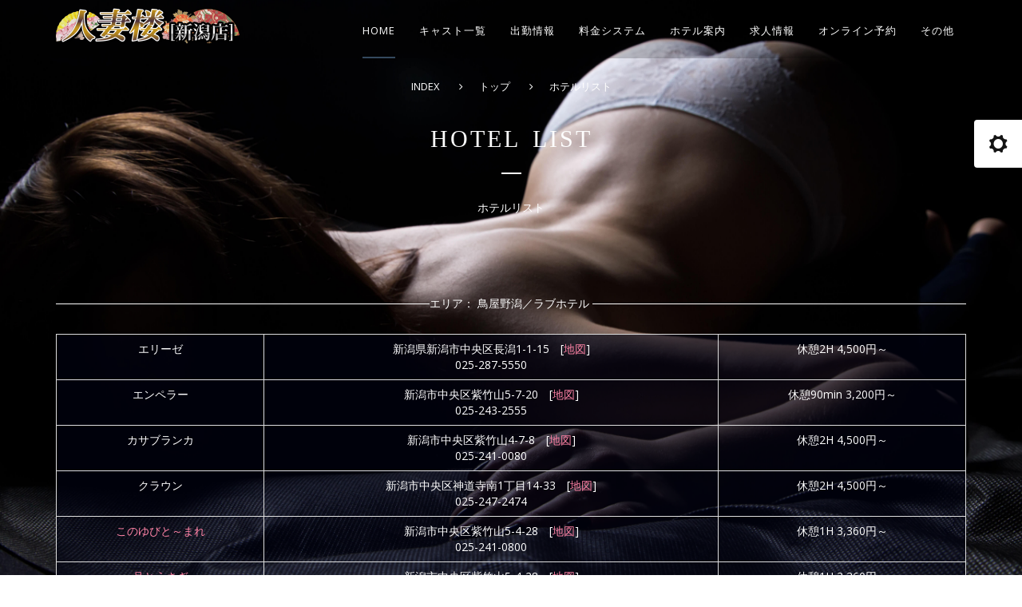

--- FILE ---
content_type: text/html; charset=Shift_JIS
request_url: https://hitodumarou-niigata.com/hotel.php
body_size: 37661
content:
<!DOCTYPE html>
<html lang="ja">
<head>
<meta name="viewport" content="width=device-width, initial-scale=1.0" />
<meta http-equiv="content-type" content="text/html; charset=shift_jis" />
<meta name="author" content="M_Adnan" />
<meta name="description" content="新潟市でご利用いただけるラブホテル、ファッションホテル、ブティックホテル、レジャーホテルの一覧です。人妻楼では新潟駅周辺、鳥屋野潟は交通費無料、女池IC、竹尾IC、古町は交通費１千円でお届けしています。その他エリアもご気軽にお問い合わせ下さい。" />
<meta name="keywords" content="新潟,風俗,デリヘル,デリバリーヘルス,人妻,熟女,人妻楼,求人" />
<title>ホテル案内│新潟 デリヘル 風俗【人妻楼】新潟店</title>

<!-- Favicon -->
<link rel="shortcut icon" href="images/favicon.png">

<!-- FontsOnline -->
<link href='https://fonts.googleapis.com/css?family=Open+Sans:400,300,300italic,400italic,600,600italic,700,700italic,800,800italic' rel='stylesheet' type='text/css'>
<link href='https://fonts.googleapis.com/css?family=Crimson+Text:400,400italic,600,600italic,700,700italic' rel='stylesheet' type='text/css'>
<link href='https://fonts.googleapis.com/css?family=Damion' rel='stylesheet' type='text/css'>

<!-- StyleSheets -->
<link rel="stylesheet" href="css/ionicons.min.css">
<link rel="stylesheet" href="css/bootstrap/bootstrap.min.css">
<link rel="stylesheet" href="css/font-awesome.min.css">
<link rel="stylesheet" href="css/main.css">
<link rel="stylesheet" href="css/style.css">
<link rel="stylesheet" href="css/responsive.css">

<!-- SLIDER REVOLUTION 4.x CSS SETTINGS -->
<link rel="stylesheet" type="text/css" href="rs-plugin/css/settings.css" media="screen" />
<!-- COLORS -->
<link rel="stylesheet" id="color" href="css/default.css">
<!-- JavaScripts -->
<script src="js/vendors/modernizr.js"></script>
<!-- HTML5 Shim and Respond.js IE8 support of HTML5 elements and media queries -->
<!-- WARNING: Respond.js doesn't work if you view the page via file:// -->
<!--[if lt IE 9]>    <script src="https://oss.maxcdn.com/html5shiv/3.7.2/html5shiv.min.js"></script>
    <script src="https://oss.maxcdn.com/respond/1.4.2/respond.min.js"></script>
    <![endif]-->

<!-- google analytics -->
<script>
  (function(i,s,o,g,r,a,m){i['GoogleAnalyticsObject']=r;i[r]=i[r]||function(){
  (i[r].q=i[r].q||[]).push(arguments)},i[r].l=1*new Date();a=s.createElement(o),
  m=s.getElementsByTagName(o)[0];a.async=1;a.src=g;m.parentNode.insertBefore(a,m)
  })(window,document,'script','//www.google-analytics.com/analytics.js','ga');

  ga('create', 'G-TW90XGVW3L', 'auto');
  ga('send', 'pageview');
</script>

<!-- その他コード設置 -->

</head>

<body>
<div id="wrap">   


	<!-- header -->

<!--　ヘッダー-->
<header class="header">
	<div class="sticky">
		<div class="container">
			<div class="logo"> <a href="top.php"><img src="images/logo.png" alt="" width="230" height="45"></a> </div>

			<!-- Nav -->
			<nav>
				<ul id="ownmenu" class="ownmenu"><span class="visible-xs spmenu">MENU</span>
					<li class="active"><a href="./top.php">HOME</a></li>
					<li><a href="./cast.php">キャスト一覧</a></li>
					<li><a href="./schedule.php">出勤情報</a></li>
					<li><a href="./system.php">料金システム</a></li>

						<li> <a href="./hotel.php">ホテル案内</a></li>

						<!--<li><a href="https://mottokasegu.com/" target="_blank">求人情報</a></li>
						<li> <a href="./reserve.php">オンライン予約</a> </li>
-->

					<li class="right"><a>求人情報</a>
						<ul class="dropdown">
							<li> <a href="https://mottokasegu.com/" target="_blank">人妻楼グループ求人</a> </li>
							<li> <a href="https://www.girlsheaven-job.net/niigata/ma-138/sa-375/hitodumarou-niigata/" target="_blank">ガールズヘブン</a> </li>
							<li> <a href="https://mensheaven.jp/14/hitodumarou-niigata/" target="_blank">ジョブヘブン</a> </li>
						</ul>
					</li>

					<li class="right"><a>オンライン予約</a>
						<ul class="dropdown">
							<li> <a href="./reserve.php">オンライン予約</a> </li>
							<li> <a href="https://www.cityheaven.net/niigata/A1501/A150101/hitodumarou-niigata/A6ShopReservation/?of=y" target="_blank">シティヘブン予約</a> </li>
						</ul>
					</li>


					<li class="right"><a>その他</a>
						<ul class="dropdown">
														<li> <a href="./contact.php">お問合せ</a> </li>
							<li> <a href="https://www.cityheaven.net/niigata/A1501/A150101/hitodumarou-niigata/reviews/?of=y" target="_blank">口コミ</a> </li>
							<li> <a href="https://www.cityheaven.net/niigata/A1501/A150101/hitodumarou-niigata/diarylist/?of=y" target="_blank">写メ日記</a> </li>

							<li> <a href="https://securepay.bookcat-kessai.com/L/HRT555/" target="_blank">クレジットカード決済</a> </li>
							<li> <a href="./link.php">リンク集</a> </li>
							<li> <a class="animsition-link" href="./sitemap.php">サイトマップ</a> </li>
							<li> <a class="hidden-xs" href="./top.php#syame">写メ日記</a> <a class="visible-xs" href="./top.php#syame2">写メ日記</a></li>
														<li> <a href="./top.php#mailmg">メールマガジン</a> </li>
														<li> <a href="./guide.php">ご利用ガイド</a> </li>
							<li> <a href="./cast.php?ccate=2">新人キャスト</a></li>
						</ul>
					</li>

				</ul>
			</nav>
		</div>
	</div>
</header>
	<!-- header -->


  <!--=== パララックストップ ===-->
<div class="top-block07 parallaxBg">
<div class="container">
<!-- Main Heading -->
        <div class="hidden-xs  margin-top-80"></div>
        <div class="heading-block light text-center">
<!-- ぱんくず-->       
   <ol class="breadcrumb">
     <li><a href="index.php">INDEX</a></li>
     <li><a href="top.php">トップ</a></li>
     <li class="active">ホテルリスト</li>
   </ol>
<!--ぱんくず終わり-->

<div class="col-md-10 col-md-offset-1">
<!-- Main Heading -->
        <div class="heading-block text-center">
          <h3 class="lnr animate fadeInUp" data-wow-delay="0.4s" style="visibility: visible; animation-delay: 0.4s; animation-name: fadeInUp;">HOTEL LIST</h3>
          <hr class="main">
          <p class="col-md-7 center-auto">ホテルリスト</p>
        </div>
</div>
</div>
</div><!--/container-->

    <div class="pricing style-2 padding-bottom-100">
      <div class="container">
        <div class="row">
        
		        	<!--ホテルリスト-->
										<div class="col-md-12">
						<div class="visible-xs-block text-white">横にスライドできます。</div>
						<div class="pricing-table table-responsive margin-top-30  text-white">
						<table class="table table-bordered text-center  margin-bottom-0">
						<div class="seperator"><span>
						エリア： 鳥屋野潟／ラブホテル
						</span></div>
						<div class="table-responsive">
						<table class="table table-bordered text-center text-white"><tbody>
<tr><td>エリーゼ<br/><span class="text-bold f-s-20"></span></td><td>新潟県新潟市中央区長潟1-1-15　[<a href="https://www.google.co.jp/maps/place/%E3%80%92950-0932+%E6%96%B0%E6%BD%9F%E7%9C%8C%E6%96%B0%E6%BD%9F%E5%B8%82%E4%B8%AD%E5%A4%AE%E5%8C%BA%E9%95%B7%E6%BD%9F%EF%BC%91%E4%B8%81%E7%9B%AE%EF%BC%91%E2%88%92%EF%BC%91%EF%BC%95/@37.8944762,139.0644896,17z/data=!3m1!4b1!4m5!3m4!1s0x5ff4c9117294b7a9:0x17d543987e20205b!8m2!3d37.8944762!4d139.0666783?q=%E6%96%B0%E6%BD%9F%E5%B8%82%E4%B8%AD%E5%A4%AE%E5%8C%BA%E9%95%B7%E6%BD%9F1-1-15&amp;hl=ja&amp;ie=UTF8&amp;sll=37.897508,139.068911&amp;sspn=0.001604,0.002411&amp;brcurrent=3,0x5ff4c9117294b7a9:0x17d543987e20205b,0,0x5ff4c911745fe223:0x2bb339e3eca4531b&amp;ttype=now&amp;noexp=0&amp;noal=0&amp;sort=def&amp;hnear=%E6%96%B0%E6%BD%9F%E7%9C%8C%E6%96%B0%E6%BD%9F%E5%B8%82%E4%B8%AD%E5%A4%AE%E5%8C%BA%E9%95%B7%E6%BD%9F%EF%BC%91%E4%B8%81%E7%9B%AE%EF%BC%91%E2%88%92%EF%BC%91%EF%BC%95&amp;t=m&amp;z=17&amp;start=0" target="_blank">地図</a>]<br />025-287-5550</td><td>休憩2H 4,500円～</td></tr><tr><td>エンペラー<br/><span class="text-bold f-s-20"></span></td><td>新潟市中央区紫竹山5-7-20　[<a href="https://www.google.co.jp/maps/place/%E3%80%92950-0914+%E6%96%B0%E6%BD%9F%E7%9C%8C%E6%96%B0%E6%BD%9F%E5%B8%82%E4%B8%AD%E5%A4%AE%E5%8C%BA%E7%B4%AB%E7%AB%B9%E5%B1%B1%EF%BC%95%E4%B8%81%E7%9B%AE%EF%BC%97%E2%88%92%EF%BC%92%EF%BC%90/@37.897661,139.069898,18z/data=!4m5!3m4!1s0x5ff4c912bfc762cd:0xdd215f31684332af!8m2!3d37.897637!4d139.0700197?hl=ja" target="_blank">地図</a>]<br />025-243-2555</td><td>休憩90min 3,200円～</td></tr><tr><td>カサブランカ<br/><span class="text-bold f-s-20"></span></td><td>新潟市中央区紫竹山4-7-8　[<a href="https://www.google.co.jp/maps/place/%E3%80%92950-0914+%E6%96%B0%E6%BD%9F%E7%9C%8C%E6%96%B0%E6%BD%9F%E5%B8%82%E4%B8%AD%E5%A4%AE%E5%8C%BA%E7%B4%AB%E7%AB%B9%E5%B1%B1%EF%BC%94%E4%B8%81%E7%9B%AE%EF%BC%97%E2%88%92%EF%BC%98/@37.9007104,139.0714532,17z/data=!3m1!4b1!4m5!3m4!1s0x5ff4c9720d0c6391:0x427c3afd3e9a78e!8m2!3d37.9007062!4d139.0736472" target="_blank">地図</a>]<br />025-241-0080</td><td>休憩2H 4,500円～</td></tr><tr><td>クラウン<br/><span class="text-bold f-s-20"></span></td><td>新潟市中央区神道寺南1丁目14-33　[<a href="https://www.google.co.jp/maps/place/%E3%80%92950-0986+%E6%96%B0%E6%BD%9F%E7%9C%8C%E6%96%B0%E6%BD%9F%E5%B8%82%E4%B8%AD%E5%A4%AE%E5%8C%BA%E7%A5%9E%E9%81%93%E5%AF%BA%E5%8D%97%EF%BC%91%E4%B8%81%E7%9B%AE%EF%BC%91%EF%BC%94%E2%88%92%EF%BC%93%EF%BC%93/@37.8953689,139.0535238,17z/data=!3m1!4b1!4m5!3m4!1s0x5ff4c905a2444577:0xdfb7ea2708d4e95b!8m2!3d37.8953647!4d139.0557178" target="_blank">地図</a>]<br />025-247-2474</td><td>休憩2H 4,500円～</td></tr><tr><td><a href="http://www.hotenavi.com/konoyubi-n/" target="_blank">このゆびと～まれ</a><br/><span class="text-bold f-s-20"></span></td><td>新潟市中央区紫竹山5-4-28　[<a href="https://www.google.co.jp/maps/place/%E3%80%92950-0914+%E6%96%B0%E6%BD%9F%E7%9C%8C%E6%96%B0%E6%BD%9F%E5%B8%82%E4%B8%AD%E5%A4%AE%E5%8C%BA%E7%B4%AB%E7%AB%B9%E5%B1%B1%EF%BC%95%E4%B8%81%E7%9B%AE%EF%BC%94%E2%88%92%EF%BC%92%EF%BC%98/@37.8976356,139.0670702,17z/data=!3m1!4b1!4m5!3m4!1s0x5ff4c912912f1529:0x4f278cb4e884403e!8m2!3d37.8976314!4d139.0692642" target="_blank">地図</a>]<br />025-241-0800</td><td>休憩1H 3,360円～</td></tr><tr><td><a href="http://www.hotel-moon-rabbit.com/" target="_blank">月とうさぎ</a><br/><span class="text-bold f-s-20"></span></td><td>新潟市中央区紫竹山5-4-28　[<a href="https://www.google.co.jp/maps/place/%E3%80%92950-0914+%E6%96%B0%E6%BD%9F%E7%9C%8C%E6%96%B0%E6%BD%9F%E5%B8%82%E4%B8%AD%E5%A4%AE%E5%8C%BA%E7%B4%AB%E7%AB%B9%E5%B1%B1%EF%BC%95%E4%B8%81%E7%9B%AE%EF%BC%94%E2%88%92%EF%BC%92%EF%BC%98/@37.8976314,139.0670755,17z/data=!3m1!4b1!4m5!3m4!1s0x5ff4c912912f1529:0x4f278cb4e884403e!8m2!3d37.8976314!4d139.0692642?sa=X&amp;ved=0ahUKEwj15YbM5cTMAhWl4qYKHYV4BOMQ8gEIGzAA" target="_blank">地図</a>]<br />025-247-5431</td><td>休憩1H 3,360円～</td></tr><tr><td>ニューモナコ<br/><span class="text-bold f-s-20"></span></td><td>新潟市中央区弁天橋通1-2-24　[<a href="https://www.google.co.jp/maps/place/%E3%80%92950-0925+%E6%96%B0%E6%BD%9F%E7%9C%8C%E6%96%B0%E6%BD%9F%E5%B8%82%E4%B8%AD%E5%A4%AE%E5%8C%BA%E5%BC%81%E5%A4%A9%E6%A9%8B%E9%80%9A%EF%BC%91%E4%B8%81%E7%9B%AE%EF%BC%92%E2%88%92%EF%BC%92%EF%BC%94/@37.895023,139.067838,17z/data=!4m5!3m4!1s0x5ff4c913d7d2335f:0x7a92ae7c38247b4!8m2!3d37.8950233!4d139.0678393?hl=ja" target="_blank">地図</a>]<br />025-286-4191</td><td>休憩3H 3,680円～</td></tr><tr><td>ブルーシャトー<br/><span class="text-bold f-s-20"></span></td><td>新潟市中央区紫竹山5-4-28　[<a href="https://www.google.co.jp/maps/place/%E3%80%92950-0914+%E6%96%B0%E6%BD%9F%E7%9C%8C%E6%96%B0%E6%BD%9F%E5%B8%82%E4%B8%AD%E5%A4%AE%E5%8C%BA%E7%B4%AB%E7%AB%B9%E5%B1%B1%EF%BC%95%E4%B8%81%E7%9B%AE%EF%BC%94%E2%88%92%EF%BC%92%EF%BC%98/@37.8976314,139.0670755,17z/data=!3m1!4b1!4m5!3m4!1s0x5ff4c912912f1529:0x4f278cb4e884403e!8m2!3d37.8976314!4d139.0692642" target="_blank">地図</a>]<br />025-247-2900	</td><td>休憩2H 3,500円～</td></tr><tr><td>ベニス<br/><span class="text-bold f-s-20"></span></td><td>新潟市中央区長潟1-13-21　[<a href="https://www.google.co.jp/maps/place/%E3%80%92950-0932+%E6%96%B0%E6%BD%9F%E7%9C%8C%E6%96%B0%E6%BD%9F%E5%B8%82%E4%B8%AD%E5%A4%AE%E5%8C%BA%E9%95%B7%E6%BD%9F%EF%BC%91%E4%B8%81%E7%9B%AE%EF%BC%91%EF%BC%93%E2%88%92%EF%BC%92%EF%BC%91/@37.891757,139.0630981,17z/data=!3m1!4b1!4m5!3m4!1s0x5ff4c91751438e6f:0xe1519daadc052d4b!8m2!3d37.891757!4d139.0652868" target="_blank">地図</a>]<br />025-286-3025</td><td>休憩2H 3,200円～</td></tr><tr><td><a href="http://www.hotel-le-revage.com/" target="_blank">ル・リバージュ</a><br/><span class="text-bold f-s-20"></span></td><td>新潟市中央区弁天橋通1-2-16　[<a href="https://www.google.co.jp/maps/place/%E3%80%92950-0925+%E6%96%B0%E6%BD%9F%E7%9C%8C%E6%96%B0%E6%BD%9F%E5%B8%82%E4%B8%AD%E5%A4%AE%E5%8C%BA%E5%BC%81%E5%A4%A9%E6%A9%8B%E9%80%9A%EF%BC%91%E4%B8%81%E7%9B%AE%EF%BC%92%E2%88%92%EF%BC%91%EF%BC%96/@37.89474,139.0652007,17z/data=!3m1!4b1!4m5!3m4!1s0x5ff4c9117adb1dc7:0x57148d99468623d3!8m2!3d37.89474!4d139.0673894" target="_blank">地図</a>]<br />025-287-5736</td><td>休憩 4,000円～</td></tr><tr><td><a href="http://www.hotel-us.jp/hotelox/" target="_blank">OX</a><br/><span class="text-bold f-s-20"></span></td><td>新潟市中央区紫竹山7-6-13　[<a href="https://www.google.co.jp/maps/place/%E3%80%92950-0914+%E6%96%B0%E6%BD%9F%E7%9C%8C%E6%96%B0%E6%BD%9F%E5%B8%82%E4%B8%AD%E5%A4%AE%E5%8C%BA%E7%B4%AB%E7%AB%B9%E5%B1%B1%EF%BC%97%E4%B8%81%E7%9B%AE%EF%BC%96%E2%88%92%EF%BC%91%EF%BC%93/@37.8951608,139.0612067,17z/data=!3m1!4b1!4m5!3m4!1s0x5ff4c911cc4feef7:0x30f97499b133e7ed!8m2!3d37.8951566!4d139.0634007" target="_blank">地図</a>]<br />025-245-0645	</td><td>休憩2H 4,900円～</td></tr><tr><td><a href="http://www.hotel-us.jp/bentenbashi/" target="_blank">Us</a><br/><span class="text-bold f-s-20"></span></td><td> 新潟市中央区弁天橋通1-36-5　[<a href="https://www.google.co.jp/maps/place/%E3%80%92950-0925+%E6%96%B0%E6%BD%9F%E7%9C%8C%E6%96%B0%E6%BD%9F%E5%B8%82%E4%B8%AD%E5%A4%AE%E5%8C%BA%E5%BC%81%E5%A4%A9%E6%A9%8B%E9%80%9A%EF%BC%91%E4%B8%81%E7%9B%AE%EF%BC%93%EF%BC%96%E2%88%92%EF%BC%95/@37.8946749,139.069809,17z/data=!3m1!4b1!4m5!3m4!1s0x5ff4c91479908cfb:0x47b9ab341484605c!8m2!3d37.8946707!4d139.072003" target="_blank">地図</a>]<br />025-286-6519	</td><td>休憩2H 5,500円～</td></tr>						</tbody></table>
						</div>
						<div class="seperator"><span>
						エリア： 新潟駅前／ラブホテル
						</span></div>
						<div class="table-responsive">
						<table class="table table-bordered text-center text-white"><tbody>
<tr><td>三景<br/><span class="text-bold f-s-20"></span></td><td>新潟市中央区花園2-1-1　[<a href="https://www.google.co.jp/maps/place/%E3%80%92950-0086+%E6%96%B0%E6%BD%9F%E7%9C%8C%E6%96%B0%E6%BD%9F%E5%B8%82%E4%B8%AD%E5%A4%AE%E5%8C%BA%E8%8A%B1%E5%9C%92%EF%BC%92%E4%B8%81%E7%9B%AE%EF%BC%91%E2%88%92%EF%BC%91/@37.9142572,139.062597,17z/data=!3m1!4b1!4m5!3m4!1s0x5ff4c98577be8cab:0xae77037a48f29af6!8m2!3d37.9142572!4d139.0647857?sa=X&amp;ved=0ahUKEwje-_T-48TMAhXC56YKHXHtBOsQ8gEIGzAA" target="_blank">地図</a>]<br />025-241-3268	</td><td>休憩 3,800円～</td></tr><tr><td><a href="https://www.hotel-musk.com/" target="_blank">ムスク</a><br/><span class="text-bold f-s-20"></span></td><td>新潟市中央区明石1-1-16　[<a href="https://www.google.co.jp/maps/place/%E3%80%92950-0084+%E6%96%B0%E6%BD%9F%E7%9C%8C%E6%96%B0%E6%BD%9F%E5%B8%82%E4%B8%AD%E5%A4%AE%E5%8C%BA%E6%98%8E%E7%9F%B3%EF%BC%91%E4%B8%81%E7%9B%AE%EF%BC%91%E2%88%92%EF%BC%91%EF%BC%96/@37.91559,139.064324,18z/data=!4m5!3m4!1s0x5ff4c98f6bb0e2c7:0x9282516a7734756f!8m2!3d37.9156821!4d139.0643246?q=%E6%96%B0%E6%BD%9F%E5%B8%82%E4%B8%AD%E5%A4%AE%E5%8C%BA%E6%98%8E%E7%9F%B31-1-16&amp;hl=ja&amp;ie=UTF8&amp;ll=37.91559,139.064324&amp;spn=0.003208,0.004823&amp;sll=37.914257,139.064791&amp;sspn=0.006416,0.009645&amp;brcurrent=3,0x5ff4c98f4ee11939:0x2c44629a5d3dbf7a,0&amp;hnear=%E6%96%B0%E6%BD%9F%E7%9C%8C%E6%96%B0%E6%BD%9F%E5%B8%82%E4%B8%AD%E5%A4%AE%E5%8C%BA%E6%98%8E%E7%9F%B3%EF%BC%91%E4%B8%81%E7%9B%AE%EF%BC%91%E2%88%92%EF%BC%91%EF%BC%96&amp;t=m&amp;z=18" target="_blank">地図</a>]<br />025-243-1444</td><td>ショートタイム 3,000円～</td></tr><tr><td>ビオラ<br/><span class="text-bold f-s-20"></span></td><td>新潟市中央区花園2-1-22　[<a href="https://www.google.co.jp/maps/place/%E3%80%92950-0086+%E6%96%B0%E6%BD%9F%E7%9C%8C%E6%96%B0%E6%BD%9F%E5%B8%82%E4%B8%AD%E5%A4%AE%E5%8C%BA%E8%8A%B1%E5%9C%92%EF%BC%92%E4%B8%81%E7%9B%AE%EF%BC%91%E2%88%92%EF%BC%92%EF%BC%92/@37.9145961,139.0647861,18z/data=!3m1!4b1!4m5!3m4!1s0x5ff4c9859113f855:0x52bd4354773bf9c7!8m2!3d37.9145961!4d139.0658662?q=%E6%96%B0%E6%BD%9F%E5%B8%82%E4%B8%AD%E5%A4%AE%E5%8C%BA%E8%8A%B1%E5%9C%922-1-22&amp;hl=ja&amp;ie=UTF8&amp;sll=37.91559,139.064324&amp;sspn=0.003208,0.004823&amp;brcurrent=3,0x5ff4c9859113f855:0x52bd4354773bf9c7,0,0x5ff4c985852d6b3b:0x799da512a94e406a&amp;hnear=%E6%96%B0%E6%BD%9F%E7%9C%8C%E6%96%B0%E6%BD%9F%E5%B8%82%E4%B8%AD%E5%A4%AE%E5%8C%BA%E8%8A%B1%E5%9C%92%EF%BC%92%E4%B8%81%E7%9B%AE%EF%BC%91%E2%88%92%EF%BC%92%EF%BC%92&amp;t=m&amp;z=17" target="_blank">地図</a>]<br />025-247-6281</td><td>休憩3H 3,500円～</td></tr><tr><td><a href="http://www.twelve.jp/" target="_blank">12(twelve)</a><br/><span class="text-bold f-s-20"></span></td><td> 新潟市中央区笹口3-3-1　[<a href="https://www.google.co.jp/maps/place/%E3%80%92950-0911+%E6%96%B0%E6%BD%9F%E7%9C%8C%E6%96%B0%E6%BD%9F%E5%B8%82%E4%B8%AD%E5%A4%AE%E5%8C%BA%E7%AC%B9%E5%8F%A3%EF%BC%93%E4%B8%81%E7%9B%AE%EF%BC%93%E2%88%92%EF%BC%91/@37.912708,139.067463,17z/data=!4m5!3m4!1s0x5ff4c984f5024e41:0xf2dc646ac080c785!8m2!3d37.9127047!4d139.0674634?q=%E6%96%B0%E6%BD%9F%E5%B8%82%E4%B8%AD%E5%A4%AE%E5%8C%BA%E7%AC%B9%E5%8F%A33-3-1&amp;hl=ja&amp;ie=UTF8&amp;ll=37.912708,139.067463&amp;spn=0.006416,0.009645&amp;sll=37.914596,139.065866&amp;sspn=0.006416,0.009645&amp;brcurrent=3,0x5ff4c984f5024e41:0xf2dc646ac080c785,0,0x5ff4c9845ffdfc0d:0x6d17c4207926291c&amp;hnear=%E6%96%B0%E6%BD%9F%E7%9C%8C%E6%96%B0%E6%BD%9F%E5%B8%82%E4%B8%AD%E5%A4%AE%E5%8C%BA%E7%AC%B9%E5%8F%A3%EF%BC%93%E4%B8%81%E7%9B%AE%EF%BC%93%E2%88%92%EF%BC%91&amp;t=m&amp;z=17" target="_blank">地図</a>]<br />025-241-0909</td><td>休憩90min 2,500円～</td></tr>						</tbody></table>
						</div>
						<div class="seperator"><span>
						エリア： 女池ＩＣ／ラブホテル
						</span></div>
						<div class="table-responsive">
						<table class="table table-bordered text-center text-white"><tbody>
<tr><td><a href="https://www.hotenavi.com/blancneige/" target="_blank">ブランネージュ</a><br/><span class="text-bold f-s-20"></span></td><td>新潟市中央区鳥屋野305-1　[<a href="https://www.google.co.jp/maps/place/%E3%80%92950-0951+%E6%96%B0%E6%BD%9F%E7%9C%8C%E6%96%B0%E6%BD%9F%E5%B8%82%E4%B8%AD%E5%A4%AE%E5%8C%BA%E9%B3%A5%E5%B1%8B%E9%87%8E%EF%BC%93%EF%BC%90%EF%BC%95%E2%88%92%EF%BC%91/@37.8865571,139.030595,17z/data=!3m1!4b1!4m5!3m4!1s0x5ff4c8f121977d67:0xbcf47a892016f42b!8m2!3d37.8865571!4d139.0327837?sa=X&amp;ved=0ahUKEwjW0a7l58TMAhUBIKYKHWZHCLYQ8gEIGzAA" target="_blank">地図</a>]<br />025-284-3347</td><td>休憩1H 3,150円～</td></tr><tr><td><a href="https://www.hotenavi.com/blancneige/" target="_blank">私の部屋</a><br/><span class="text-bold f-s-20"></span></td><td>新潟市中央区鳥屋野305-1　[<a href="https://www.google.co.jp/maps/place/%E3%80%92950-0951+%E6%96%B0%E6%BD%9F%E7%9C%8C%E6%96%B0%E6%BD%9F%E5%B8%82%E4%B8%AD%E5%A4%AE%E5%8C%BA%E9%B3%A5%E5%B1%8B%E9%87%8E%EF%BC%93%EF%BC%90%EF%BC%95%E2%88%92%EF%BC%91/@37.8865571,139.030595,17z/data=!3m1!4b1!4m5!3m4!1s0x5ff4c8f121977d67:0xbcf47a892016f42b!8m2!3d37.8865571!4d139.0327837" target="_blank">地図</a>]<br />025-284-3347	</td><td>休憩1H 3,150円～</td></tr>						</tbody></table>
						</div>
						<div class="seperator"><span>
						エリア： 竹尾ＩＣ／ラブホテル
						</span></div>
						<div class="table-responsive">
						<table class="table table-bordered text-center text-white"><tbody>
<tr><td>マリー<br/><span class="text-bold f-s-20"></span></td><td> 新潟県新潟市東区寺山364-7　[<a href="https://www.google.co.jp/maps/place/%E3%80%92950-0892+%E6%96%B0%E6%BD%9F%E7%9C%8C%E6%96%B0%E6%BD%9F%E5%B8%82%E6%9D%B1%E5%8C%BA%E5%AF%BA%E5%B1%B1%EF%BC%93%EF%BC%96%EF%BC%94%E2%88%92%EF%BC%97/@37.9138812,139.1102902,17z/data=!3m1!4b1!4m5!3m4!1s0x5ff4cbc70c1a2203:0x92d356d5134bd4a2!8m2!3d37.9138812!4d139.1124789" target="_blank">地図</a>]<br />025-273-6112	</td><td>休憩90min 2,800円～</td></tr><tr><td>レッド<br/><span class="text-bold f-s-20"></span></td><td>新潟市東区下場58-1　[<a href="https://www.google.co.jp/maps/place/%E3%80%92950-0831+%E6%96%B0%E6%BD%9F%E7%9C%8C%E6%96%B0%E6%BD%9F%E5%B8%82%E6%9D%B1%E5%8C%BA%E4%B8%8B%E5%A0%B4%EF%BC%95%EF%BC%98%E2%88%92%EF%BC%91/@37.9092118,139.0990611,17z/data=!3m1!4b1!4m5!3m4!1s0x5ff4cbdb072d9b73:0x325851589faaecc2!8m2!3d37.9092118!4d139.1012498" target="_blank">地図</a>]<br /> 025-273-0512</td><td>休憩2H 2,980円～</td></tr>						</tbody></table>
						</div>
						<div class="seperator"><span>
						エリア： 古町／ラブホテル
						</span></div>
						<div class="table-responsive">
						<table class="table table-bordered text-center text-white"><tbody>
<tr><td>シャンティ	<br/><span class="text-bold f-s-20"></span></td><td>新潟市中央区本町8番町1310　[<a href="https://www.google.co.jp/maps/place/%E3%80%92951-8067+%E6%96%B0%E6%BD%9F%E7%9C%8C%E6%96%B0%E6%BD%9F%E5%B8%82%E4%B8%AD%E5%A4%AE%E5%8C%BA%E6%9C%AC%E7%94%BA%E9%80%9A%EF%BC%98%E7%95%AA%E7%94%BA%EF%BC%91%EF%BC%93%EF%BC%91%EF%BC%90/@37.9237976,139.0473576,20.04z/data=!4m13!1m7!3m6!1s0x5ff4c9f1ab8a3a93:0x78bf11b3ab32290f!2z44CSOTUxLTgwNjcg5paw5r2f55yM5paw5r2f5biC5Lit5aSu5Yy65pys55S66YCa77yY55Wq55S677yR77yT77yR77yQ!3b1!8m2!3d37.9236473!4d139.0476142!3m4!1s0x5ff4c9f1ab8a3a93:0x78bf11b3ab32290f!8m2!3d37.9236473!4d139.0476142" target="_blank">地図</a>]<br />025-378-8150</td><td>休憩2H 3,800円～</td></tr><tr><td>チョコレ<br/><span class="text-bold f-s-20"></span></td><td>新潟市中央区本町通9番町1337　[<a href="https://www.google.co.jp/maps/place/%E3%80%92951-8067+%E6%96%B0%E6%BD%9F%E7%9C%8C%E6%96%B0%E6%BD%9F%E5%B8%82%E4%B8%AD%E5%A4%AE%E5%8C%BA%E6%9C%AC%E7%94%BA%E9%80%9A%EF%BC%99%E7%95%AA%E7%94%BA%EF%BC%91%EF%BC%93%EF%BC%93%EF%BC%97/@37.9256471,139.0455365,17z/data=!3m1!4b1!4m5!3m4!1s0x5ff4c9f0a52528df:0x86093b44e78d8850!8m2!3d37.9256471!4d139.0477252?sa=X&amp;ved=0ahUKEwjg8-Oo6sTMAhUmn6YKHYp6BnoQ8gEIGzAA" target="_blank">地図</a>]<br />025-226-8010</td><td>ショートタイム 2,980円～</td></tr><tr><td><a href="http://casanet.jp/lacasa/" target="_blank">ラ･カーサ</a><br/><span class="text-bold f-s-20"></span></td><td>新潟市中央区古町通9番町1458　[<a href="https://www.google.co.jp/maps/place/%E3%83%9B%E3%83%86%E3%83%AB%EF%BC%8E%E3%83%A9%E3%83%BB%E3%82%AB%E3%83%BC%E3%82%B5/@37.9253527,139.0453505,19.25z/data=!4m13!1m7!3m6!1s0x5ff4c9f083199e01:0x9e1503d8fa6372a1!2z44CSOTUxLTgwNjMg5paw5r2f55yM5paw5r2f5biC5Lit5aSu5Yy65Y-k55S66YCa77yZ55Wq55S677yR77yU77yV77yY!3b1!8m2!3d37.9253249!4d139.0461087!3m4!1s0x0000000000000000:0xb1ce7ad56478bffa!8m2!3d37.9253744!4d139.0458722" target="_blank">地図</a>]<br />025-226-3680</td><td>休憩2H 3,800円～</td></tr>						</tbody></table>
						</div>
						<div class="seperator"><span>
						エリア： 山二ツ／ラブホテル
						</span></div>
						<div class="table-responsive">
						<table class="table table-bordered text-center text-white"><tbody>
<tr><td><a href="http://www.hotel-angel-rabbit.com/" target="_blank">エンジェルラビット</a><br/><span class="text-bold f-s-20"></span></td><td>新潟県新潟市中央区山二ツ５丁目１０－９　[<a href="https://www.google.co.jp/maps/place/%E3%80%92950-0922+%E6%96%B0%E6%BD%9F%E7%9C%8C%E6%96%B0%E6%BD%9F%E5%B8%82%E4%B8%AD%E5%A4%AE%E5%8C%BA%E5%B1%B1%E4%BA%8C%E3%83%84%EF%BC%95%E4%B8%81%E7%9B%AE%EF%BC%91%EF%BC%90%E2%88%92%EF%BC%99/@37.8922941,139.0929442,19z/data=!4m5!3m4!1s0x5ff4c945b273bdc1:0xd5f3d95db5a60cb6!8m2!3d37.8923798!4d139.0938709" target="_blank">地図</a>]<br />025-286-6500</td><td>月～金曜	 １ｈ／3,400円～</td></tr>						</tbody></table>
						</div>
        
         </div>
     </div>
   </div>

</div>




	<!-- footer -->
<!-- Footer -->

<footer id="footer">
  <div class="footer-wrapper"> 
    
    <!-- Footer Top -->
    <div class="footer-top">
      <div class="footer-top-wrapper">
        <div class="container">
          <div class="row"> 
            
            <!-- About Block -->
            <div class="col-md-4 col-xs-12">
              <div class="block block-about">
                <div class="block-content" align="center"> <img class="footer-logo" src="images/logo.png" alt="" width="230" height="45"> 
                  
                  <!-- スマホだけ表示のアイコンメニュー -->
                  
                  <div class="visible-xs margin-top-10 margin-bottom-10">
<div class="container">
<div class="icon-style style-2 icon-fill">
<div class="sp_menu" align="center">
	<a href="./top.php" data-ajax="false"><img src="./images/sp/menuico1.png" alt="トップページ" /></a>
	<a href="./cast.php" data-ajax="false"><img src="./images/sp/menuico3.png" alt="キャスト" /></a>
	<a href="cast.php?ccate=2" data-ajax="false"><img src="./images/sp/menuico8.png" alt=""新人情報 /></a>
	<a href="./schedule.php" data-ajax="false"><img src="./images/sp/menuico4.png" alt="出勤一覧" /></a>
	<a href="./system.php" data-ajax="false"><img src="./images/sp/menuico5.png" alt="料金" /></a>
	<a href="https://securepay.bookcat-kessai.com/L/HRT555/" data-ajax="false" target="blank"><img src="./images/bu_credit.png" alt="クレジット決済" /></a>
	<a href="./top.php#syame2" data-ajax="false"><img src="./images/sp/menuico6.png" alt="写メブログ" /></a>
	<a href="./guide.php" data-ajax="false"><img src="./images/sp/menuico2.png" alt="ご利用案内" /></a>
	<a href="./hotel_gps.php" data-ajax="false"><img src="./images/sp/menuico7.png" alt="ホテル案内" /></a>
	<a href="./file.php?eno=12" data-ajax="false"><img src="./images/sp/menuico10.png" alt="メルマガ" /></a>
	<a href="http://mottokasegu.com/" data-ajax="false" target="_blank"><img src="./images/sp/menuico9.png" alt="求人情報" /></a>
	<a href="https://mottokasegu.com/onnanoko-boshu" data-ajax="false" target="_blank"><img src="./images/bu_movie.png" alt="求人動画" /></a>
	<a href="http://ur0.link/0p5Y " data-ajax="false"><img src="./images/bu_kuchikomi.png" alt="クチコミ" /></a>
	<a href="https://twitter.com/hitodumaroou" data-ajax="false"><img src="./images/bu_twitter.png" alt="ツイッター" /></a>
	<a href="https://www.facebook.com/" data-ajax="false"><img src="./images/bu_facebook.png" alt="フェイスブック" /></a>
	<a href="https://www.instagram.com/hitodumarou/" data-ajax="false"><img src="./images/bu_instagram.png" alt="インスタグラム" /></a>
</div>
</div>
</div>
</div>
                  
                  <!--アイコン終わり-->
                  <p class="margin-top-0"><strong>Open</strong> :09:30 ～ LAST(受付9：00～翌25：00) </p>
                  <p class="margin-top-0"><strong>Reserve</strong> :9:30-Last </p>
                  <p class="margin-top-0"><strong>Call</strong> : <a href="tel:025-383-6937">025-383-6937</a></p>
                  <p class="margin-top-0"><strong>Email</strong> : info@hitodumarou-niigata.com</p>
                                    
                  <!--フッターメルマガ     -->
		  <a name="mailmg"></a>
                  <h3 class="text-color-primary">Mail Magagine</h3>
                  <div>
                    <p><strong>新人や割引などお得な情報満載！メルマガ登録はコチラ</strong></p>
                    <form  method="post" action="./top.php#mailmg">
                      <div class="input-group input-group-lg">
                        <input type="email" name="emailadd" class="form-control required email" placeholder="空メールを送信">
                        <input type="hidden" name="sendmail_flg" value="1">
                        <span class="input-group-btn">
                        <button type="submit" id="widget-subscribe-submit-button" class="btn btn-primary"><i class="fa fa-paper-plane"></i></button>
                        </span>
			</div>
			                    </form>
                  </div>
                  <!--メルマガここまで--> 
								<div class="hidden-xs center margin-top-10">
							出張エリア<br>
							鳥屋野潟 / 新潟駅前 ･ 駅南 / 万代エリア / 女池IC周辺 / 竹尾IC周辺 / 古町エリア / 黒埼IC / 小新IC / 青山駅・関屋駅周辺 / 亀田駅周辺 / 海老ヶ瀬IC・一日市IC周辺 / 河渡・新潟空港周辺 / 濁川IC・競馬場IC・松浜周辺 / 亀貝IC・新通IC周辺 / 小針駅・新大前駅・内野駅周辺 / 豊栄駅・中権寺 / 白根 / 新発田駅・月岡温泉 / 巻・潟東IC
								</div>
                </div>
              </div>
            </div>
            <!-- End About Block --> 
            
            <!-- フッターメニュー１ -->
            <div class="col-md-2 col-xs-6">
              <div class="block block-links padding-left-40">
                <h3 class="block-title"><span>メニュー１</span></h3>
                <div class="block-content">
                  <ul>
                    <li> <a href="./top.php" title="">ホーム </a> </li>
                    <li> <a href="./system.php" title="">料金システム</a> </li>
                    <li> <a href="./cast.php" title="">キャスト</a> </li>
                    <li> <a href="./cast.php?ccate=2" title="">新人キャスト </a> </li>
                    <li> <a href="./schedule.php" title="">スケジュール </a> </li>
                    <li> <a href="https://securepay.bookcat-kessai.com/L/HRT555/" target="_blank">カード決済</a> </li>
                                        <li><a href="https://mottokasegu.com/" target="_blank">求人情報</a></li>                    <li> <a href="./guide.php">ご利用ガイド</a> </li>
                    <li> <a href="./hotel.php">ホテル案内</a></li>
                  </ul>
                </div>
              </div>
            </div>
            <!-- フッターメニュー１　終 --> 
            
            <!-- フッターメニュー２ -->
            <div class="col-md-2 col-xs-6">
              <div class="block block-links padding-left-40">
                <h3 class="block-title"><span>メニュー 2</span></h3>
                <div class="block-content">
                  <ul>
                    <li> <a class="hidden-xs" href="./top.php#syame">写メ日記</a> <a class="visible-xs" href="./top.php#syame2">写メ日記</a></li>
                    <li> <a href="./top.php#mailmg">メールマガジン</a> </li>
                                                            <li> <a href="./reserve.php">オンライン予約</a> </li>
                    <li> <a href="./contact.php">お問合せ</a> </li>
                    <li> <a href="./sitemap.php">サイトマップ</a> </li>
                    <li> <a href="./link.php">リンク集</a> </li>
                  </ul>
                </div>
              </div>
            </div>
            <div class="clearfix visible-xs"></div>
            <!-- フッターメニュー２　終 --> 
            
            <!-- Instagram Widget Block -->
            <div class="col-md-4">
              <div class="block block-instagram-widget">
                <h3 class="block-title"><span>Group Link</span></h3>
                <ul >
                  <li> <a href="http://hitodumarou-niigata.com/"> <img src="images/group-banner/banner_niigata.gif" alt="" /> <span class="overlay"><i class="fa fa-search"></i></span> </a> </li>
                  <li> <a href="http://hitodumarou-nagaoka.com/"> <img src="images/group-banner/banner_nagaoka.gif" alt="" /> <span class="overlay"><i class="fa fa-search"></i></span> </a> </li>
                  <!--<li> <a href="http://hitodumarou-sanjo.com/"> <img src="images/group-banner/banner_sanjyo.gif" alt="" /> <span class="overlay"><i class="fa fa-search"></i></span> </a> </li>-->
                  <li> <a href="http://hitodumarou-kumagaya.com/"> <img src="images/group-banner/banner_kumagaya.gif" alt="" /> <span class="overlay"><i class="fa fa-search"></i></span> </a> </li>
                  <!--<li> <a href="http://www.cpacyouth.com/"> <img src="images/group-banner/banner_yamaguchi.gif" alt="" /> <span class="overlay"><i class="fa fa-search"></i></span> </a> </li>-->
                  <!--<li> <a href="http://delikan.jp/"> <img src="images/group-banner/banner_futsuji.gif" alt="" /> <span class="overlay"><i class="fa fa-search"></i></span> </a> </li>-->
                  <!--<li> <a href="http://venus-airline.jp/"> <img src="images/group-banner/banner_hamamatsu.gif" alt="" /> <span class="overlay"><i class="fa fa-search"></i></span> </a> </li>-->
                  <li> <a href="http://hitodumarou-kisarazu.com/"> <img src="images/group-banner/banner_kisaradu.gif" alt="" /> <span class="overlay"><i class="fa fa-search"></i></span> </a> </li>
                  <!--<li> <a href="http://yamanashi.pink/"> <img src="images/group-banner/banner_yamanashi.gif" alt="" /> <span class="overlay"><i class="fa fa-search"></i></span> </a> </li>-->
                  <!--<li> <a href="http://rushplug.com/"> <img src="images/group-banner/shimonoseki.png" alt="" /> <span class="overlay"><i class="fa fa-search"></i></span> </a> </li>-->
                  <!--<li> <a href="http://hitodumarou.com/"> <img src="images/group-banner/syunan.png" alt="" /> <span class="overlay"><i class="fa fa-search"></i></span> </a> </li>-->
                  <!--<li> <a href="http://hitodumarou-narita.com/"> <img src="images/group-banner/narita.png" alt="" /> <span class="overlay"><i class="fa fa-search"></i></span> </a> </li>-->
                   <!--<li> <a href="http://hitodumarou-utsunomiya.com/"> <img src="images/group-banner/utsunomiya.png" alt="" /> <span class="overlay"><i class="fa fa-search"></i></span> </a> </li>-->
                   <!--<li> <a href="http://hitodumarou-matsudo.com/"> <img src="images/group-banner/matsudo.png" alt="" /> <span class="overlay"><i class="fa fa-search"></i></span> </a> </li> -->
                </ul>
              </div>
            </div>
            <!-- End Instagram Widget Block --> 
            
          </div>
        </div>
      </div>
    </div>
    <!-- End Footer Top --> 
    
    <!-- Footer Bottom -->
    <div class="footer-bottom">
      <div class="footer-bottom-wrapper">
        <div class="container">
          <div class="row">
            <div class="col-md-12 text-center copyright">
              <p>&copy; 人妻楼 新潟店. All Rights Reserved.</p>
               </div>
          </div>
        </div>
        <!-- 広告枠 -->
                    <span class="visible-xs-block margin-bottom-50"></span>
      </div>
    </div>
    <!-- End Footer Bottom --> 
  </div>
</footer>

<!--スマホステッィキーフッダー-->
<section>
<div id="banner-block" class="visible-xs-block">
<div class="col-xs-7" id="btn-tel"> <a href="tel:025-383-6937" class="button shake rounded icon-left text-white" style="width:100%;"><span>　電話をかける<br/>
  <i class="fa fa-phone"></i>025-383-6937</span></a> </div>
<div class="col-xs-5" id="btn-kyujin">
  <a href="https://mottokasegu.com/" target="_blank" class="button red-light rounded icon-left text-pink" style="width:100%;"><span>女性求人<br/><i class="fa fa-send"></i>Recruit</span></a>
  <div class="cb"></div>
</div>
</section>
<!-- スマホステッキ―ここまで--> 

<!-- End Footer --> 

	<!-- footer -->


    
  <!-- GO TO TOP --> 
  <a href="#" class="cd-top  margin-bottom-65"><i class="fa fa-angle-up"></i></a> 
  <!-- GO TO TOP End --> 
</div>
<!-- End Page Wrapper --> 
<!--Style Switcher===========================================-->
<div class="color-switcher" id="choose_color"> <a href="#." class="picker_close"><i class="ion-gear-a" ></i></a>
  <div class="theme-colours">
    <p class="font-italic">Choose Colour style</p>
    <ul>
      <li><a href="#." class="blue" id="blue"></a></li>
      <li><a href="#." class="green" id="green"></a></li>
      <li><a href="#." class="red" id="red"></a></li>
      <li><a href="#." class="yellow" id="yellow"></a></li>
      <li><a href="#." class="brown" id="brown"></a></li>
      <li><a href="#." class="cyan" id="cyan"></a></li>
      <li><a href="#." class="purple" id="purple"></a></li>
      <li><a href="#." class="sky-blue" id="sky-blue"></a></li>
      <li><a href="#." class="gray" id="gray"></a></li>
      <li><a href="#." class="peter-river" id="peter-river"></a></li>
      <li><a href="#." class="nephritis" id="nephritis"></a></li>
      <li><a href="#." class="amethyst" id="amethyst"></a></li>
      <li><a href="#." class="wet-asphalt" id="wet-asphalt"></a></li>
      <li><a href="#." class="night-shade" id="night-shade"></a></li>
      <li><a href="#." class="sun-flowers" id="sun-flowers"></a></li>
      <li><a href="#." class="orange" id="orange"></a></li>
      <li><a href="#." class="carrot" id="carrot"></a></li>
      <li><a href="#." class="alizarin" id="alizarin"></a></li>
      <li><a href="#." class="sliver" id="sliver"></a></li>
      <li><a href="#." class="green-sea" id="green-sea"></a></li>
    </ul>
    <div class="layouts no-padding">
      <p class="font-italic margin-top-20">Layout Style</p>
      <a href="#." id="boxed">BOX LAYOUT</a> <a href="#." id="wide">WIDE LAYOUT</a> </div>
  </div>
</div>

<!-- JavaScripts --> 
<script src="js/vendors/jquery/jquery.min.js"></script> 
<script src="js/vendors/wow.min.js"></script> 
<script src="js/vendors/bootstrap.min.js"></script> 
<script src="js/vendors/own-menu.js"></script> 
<script src="js/vendors/flexslider/jquery.flexslider-min.js"></script> 
<script src="js/vendors/jquery.countTo.js"></script> 
<script src="js/vendors/jquery.isotope.min.js"></script> 
<script src="js/vendors/jquery.bxslider.min.js"></script> 
<script src="js/vendors/owl.carousel.min.js"></script> 
<script src="js/vendors/jquery.lighter.js"></script> 
<script src="js/vendors/jquery.sticky.js"></script> 
<script src="js/vendors/cp.min.js"></script> 
<script src="js/vendors/color-switcher.js"></script>
 
<!-- SLIDER REVOLUTION 4.x SCRIPTS  --> 
<script type="text/javascript" src="rs-plugin/js/jquery.tp.t.min.js"></script> 
<script type="text/javascript" src="rs-plugin/js/jquery.tp.min.js"></script> 
<script src="js/main.js"></script>
<script src="js/main2.js"></script>
</body>
</html>

--- FILE ---
content_type: text/css
request_url: https://hitodumarou-niigata.com/css/style.css
body_size: 229633
content:
/*------------------------------------------------------------------
    Main Style Stylesheet
    Project:        ZAP | The Multi-Purpose HTML5 Template
    Version:        1.0
    Author:         M_Adnan
    Last change:    10/02/2015
    Primary use:    Creative, Coporate, Business, Portfolio, Personal
-------------------------------------------------------------------*/

/*------------------------------------------------------------------
body 
 + WRAP
 + HEADER
 + NAVIGATION
 + BANNER
 + SERVICES
 + OUR FEATURED FOUNDERS
 + BLOG UPDATES 
 + APPOINMENT
 + NEWS FROM BLOG
 + PATNERS / CLIENTS
 + FOOTER
 + SOCIAL ICONS
 + MEGA MENU
 + 3 MENU LEVEL 
-------------------------------------------------------------------*/
/*=======================================================
      IMPORT FILE
========================================================*/
@import url("animate.css");
/*=======================================================
      THEME STYLING START
========================================================*/
* {
	margin: 0px;
	padding: 0px;
}
body {
	background: #FFF;
	font-weight: normal;
	position: relative;
	font-size: 14px;
	font-family: 'Open Sans', sans-serif;
}
/*=======================================================
      WRAPPER
========================================================*/
#wrap {
	position: relative;
	width: 100%;
	overflow: hidden;
}
/*=======================================================
      HEADINGS
========================================================*/
h1, h2, h3, h4, h5, h6 {
	font-weight: normal;
	color: #3c3c3c;
	font-family: 'Open Sans', sans-serif;
	font-weight: bold;
	letter-spacing: 1.5px;
}
h1 {
	font-size: 42px;
}
h2 {
	font-size: 36px;
	font-weight: bold;
}
h3 {
	font-size: 30px;
}
h4 {
	font-size: 24px;
}
h5 {
	font-size: 18px;
}
h6 {
	font-size: 16px;
	font-weight: 600;
}
p {
	font-family: inherit;
	font-weight: 500;
	color: #535353;
	font-size: 14px;
	line-height: 24px;
	text-rendering: optimizeLegibility;
}
a {
	-webkit-transition: all 0.4s ease-in-out;
	-moz-transition: all 0.4s ease-in-out;
	-o-transition: all 0.4s ease-in-out;
	-ms-transition: all 0.4s ease-in-out;
	transition: all 0.4s ease-in-out;
	text-decoration: none !important;
	font-family: 'Open Sans', sans-serif;
}
img {
	-webkit-transition: 0.4s ease-in-out;
	-moz-transition: 0.4s ease-in-out;
	-ms-transition: 0.4s ease-in-out;
	-o-transition: 0.4s ease-in-out;
	transition: 0.4s ease-in-out;
	display: inline-block !important;
}
ul {
	margin-bottom: 0px;
}
li {
	list-style: none;
}
a {
	text-decoration: none;
	color: #141414;
}
p.intro-small {
	width: 80%;
	margin: 0 auto;
}
.font-damion {
	font-family: 'Damion', cursive;
}
.font-crimson {
	font-family: 'Crimson Text', serif;
}
.text-transform-none {
	text-transform: none !important;
}
.text-white {
	color: #fff !important;
}
.text-bold {
	font-weight: bold !important;
}
.text-normal {
	font-weight: normal !important;
}
.font-12px {
	font-size: 12px !important;
}
.font-14px {
	font-size: 14px !important;
}
.font-16px {
	font-size: 16px !important;
}
.font-18px {
	font-size: 18px !important;
}
.font-20px {
	font-size: 20px !important;
}
.font-30px {
	font-size: 30px !important;
}
.font-50px {
	font-size: 50px !important;
}
.font-bold {
	font-weight: bold !important;
}
.font-normal {
	font-weight: normal !important;
}
.white-text {
	color: #fff !important;
}
.font-italic {
	font-style: italic !important;
}
.font-bold {
	font-weight: bold !important;
}
a:hover, a:focus {
	color: #34495E;
}
.text-color-primary {
	color: #987654;
}
.position-center-center {
	left: 50%;
	position: absolute;
	top: 50%;
	-webkit-transform: translate(-50%, -50%);
	-moz-transform: translate(-50%, -50%);
	-ms-transform: translate(-50%, -50%);
	transform: translate(-50%, -50%);
}
.dark-pattern {
	background: url(../images/portfolio/2/bg-parallax-1.png) repeat;
}
.primary-color {
	color: #34495E !important;
}
.white-bg {
	background: #fff;
}
.relative {
	position: relative;
}
.line-height-24 {
	line-height: 24px !important;
}
.dark-text p {
	color: #141414;
}
#cd-menu-trigger.dark span {
	background: #171717;
}
#cd-menu-trigger.dark.is-clicked .cd-menu-icon::before {
	background: #171717;
}
#cd-menu-trigger.dark.is-clicked .cd-menu-icon::after {
	background: #171717;
}
.is-sticky .sticky.dark-header {
	background: #202020;
}
.gray-bg {
	background: #f5f5f5;
}
/*=======================================================
      SECTION
========================================================*/
section {
	position: relative;
	overflow: hidden;
	width: 100%;
	background: #fff;
}
/*=======================================================
      HEADINGS
========================================================*/
.heading-block {
	margin-bottom: 20px;
	margin-top:10px;
	display: inline-block;
	width: 100%;
}
.heading-block h3 {
	font-size: 30px;
	text-transform: uppercase;
	margin: 20px;
	font-weight: normal;
	letter-spacing: 3px;
}
.heading-block h2 {
	font-size: 48px;
	font-weight: 200;
	text-transform: uppercase;
	margin: 0px;
}
.heading-block h2 small {
	font-size: 26px;
	display: inline-block;
	width: 100%;
	color: #3c3c3c;
	font-weight: 300;
	text-transform: none;
}
.heading-block .intro-small {
	width: 85%;
	margin: 0 auto;
}
.heading-block hr.main {
	height: 2px;
	width: 25px;
	background: #444444;
	border: none;
	margin: 30px auto;
}
.heading-block h1 small {
	font-size: 26px;
	display: inline-block;
	width: 100%;
	color: #3c3c3c;
	font-weight: 300;
	text-transform: none;
}
.heading-block h1 {
	text-transform: none;
	font-size: 60px;
	font-weight: 100;
}
.heading-parallax h1 {
	font-size: 60px;
}
.heading-block.light span {
	color: #fff;
}
.heading-block.light h2 {
	color: #fff;
}
.heading-block.light h3 {
	color: #fff;
}
.heading-block.light p {
	color: #fff;
}
.heading-block.light hr.main {
	background: #fff;
}
.heading-block.style-2 h2 {
	font-size: 48px;
	font-weight: normal;
}
.heading-block.style-3 h2 {
	font-size: 48px;
	letter-spacing: 0.5px;
	color: #141414;
	margin-top: 5px;
	margin-bottom: 20px;
}
.heading-block.style-3 h3 {
	color: #141414;
	font-size: 40px;
	letter-spacing: -2px;
	text-transform: none;
}
.heading-block.style-3 p {
	font-size: 13px;
	line-height: 30px;
	width: 75%;
	margin: 0 auto;
}
.heading-block.style-6 p {
	font-size: 18px;
	line-height: 30px;
	width: 80%;
	margin: 0 auto;
}
.heading-block.style-3 hr {
	height: 4px;
	width: 50px;
}
.heading-block.style-4 {
	width: 68%;
	margin: 0 auto;
	display: block;
}
.heading-block.style-6 span {
	width: 68%;
	margin: 0 auto;
	display: block;
}
.heading-block.style-4 h2 {
	font-style: italic;
	font-weight: bold;
	font-family: 'Crimson Text', serif;
	text-transform: none;
	font-size: 60px;
	color: #141414;
	letter-spacing: -2px;
	margin-top: 0px;
}
.heading-block.style-4 h4 {
	font-size: 48px;
	color: #141414;
	font-style: italic;
	font-weight: bold;
	font-family: 'Crimson Text', serif;
	text-transform: none;
	letter-spacing: 0px;
	margin-top: 0px;
}
.heading-block.style-4 h3 {
	font-style: italic;
	font-weight: bold;
	font-family: 'Crimson Text', serif;
	text-transform: none;
	font-size: 36px;
	color: #141414;
	letter-spacing: -2px;
	margin-top: 0px;
}
.heading-block.style-4 span {
	font-size: 20px;
}
.heading-block.style-4 hr {
}
.heading-block.style-5 h4 {
	letter-spacing: 3px;
}
.heading-block.style-5 p {
	font-size: 18px;
	font-family: 'Crimson Text', serif;
	width: 65%;
	margin: 0 auto;
	font-weight: 400;
}
.heading-block.style-6 span {
	font-size: 16px;
}
.heading-block.style-6 h4 {
	font-size: 24px;
	font-weight: normal;
	letter-spacing: 1px;
}
.heading-block h2.border {
	letter-spacing: 1px;
	padding: 15px 60px;
	border: 2px solid #ececec;
	display: inline-block;
	margin-top: 0px;
}
.heading-border h2 {
	font-size: 40px;
	display: inline-block;
	border: 4px solid #fff;
}
.heading-border h3 {
	font-size: 30px;
	display: inline-block;
	border: 2px solid rgba(255,255,255,0.5);
}
/*=======================================================
      BUTTON
========================================================*/
.btn {
	background: #34495E;
	display: inline-block;
	font-size: 12px;
	text-transform: uppercase;
	padding: 15px 40px;
	font-weight: normal;
	border-radius: 0px;
	letter-spacing: 2px;
	color: #fff;
	border: none !important;
	position: relative;
	overflow: hidden;
	z-index: 1;
}
.btn:hover {
	color: #fff;
}
.btn:before {
	position: absolute;
	left: 0px;
	z-index: -1;
	height: 100%;
	width: 0%;
	content: "";
	top: 0px;
	-webkit-transition: 0.4s ease-in-out;
	-moz-transition: 0.4s ease-in-out;
	-ms-transition: 0.4s ease-in-out;
	-o-transition: 0.4s ease-in-out;
	transition: 0.4s ease-in-out;
}
.btn:hover:before {
	background: #3c3c3c;
	width: 100%;
}
.btn.btn-white {
	background: #fff;
	padding: 15px 40px;
	color: #333 !important;
}
.btn.btn-white:hover {
	color: #fff !important;
}
.btn.btn-dark {
	background: #3c3c3c;
	color: #fff;
}
.btn.btn-dark:hover:before {
	background: #ff83a6 !important;
	color: #fff;
}
.btn.btn-white.btn-1 {
	background: none;
	border: 2px solid #fff;
	color: #fff !important;
}
.btn.btn-white.btn-1:hover {
	background: #fff;
	color: #333 !important;
}
.btn.btn-blank {
	border: 1px solid rgba(255,255,255,0.8) !important;
	background: none;
}
.btn.btn-blank:hover:before {
	background: #ff83a6 !important;
	color: #fff;
}
.btn.btn-blank:hover {
	border: 1px solid #ff83a6 !important;
}
.btn.btn-blank-dark {
	border: 1px solid rgba(0,0,0,0.8) !important;
	color: rgba(0,0,0,0.8) !important;
}
.btn.btn-blank-dark:hover {
	color: #fff !important;
}
.btn-small {
	padding: 8px 20px;
	font-size: 10px;
}
.btn.btn-med {
	padding: 18px 30px;
}
.btn.btn-large {
	padding: 20px 60px;
	font-size: 14px;
}
.btn.btn-x-large {
	padding: 20px 60px;
	font-size: 14px;
}
.btn.btn-color {
	background: #ff83a6;
	color: #fff;
}
.btn.btn-color:hover {
	color: #fff;
}
.btn.gray-border {
	background: none;
	border: 2px solid #ececec;
}
.btn.gray-border:hover {
	background: #ececec;
}
.btn.dark-border {
	background: none;
	border: 1px solid #141414;
}
.btn.dark-border:hover {
	color: #fff;
	background: #141414;
}
.btn.gary {
	background: #909090;
	color: #fff;
}
.btn.gary:hover {
	background: #6d6d6d;
}
.btn.dark {
	background: #141414;
	color: #fff;
	border: 2px solid #141414;
}
.btn.dark:hover {
}
.btn.radius {
	border-radius: 4px;
}
.btn-icon {
	font-size: 18px;
	padding: 0px;
	display: inline-block;
	height: 60px;
	position: relative;
	overflow: hidden;
	line-height: 58px;
	padding-left: 25px;
}
.btn-icon i {
	background: rgba(0,0,0,0.1);
	float: right;
	height: 60px;
	line-height: 58px;
	margin-left: 25px;
	padding: 0 15px;
}
.btn-icon.dark i {
	background: none;
}
.btn.blue {
	background: #6b97c5;
}
.btn.orange {
	background: #e86211;
}
.btn.light-green {
	background: #42d4c8;
}
.btn.blue-2 {
	background: #2ba4c7;
}
.btn.green {
	background: #8da263;
}
.btn.light-purple {
	background: #ad8bbf;
}
.btn.purple {
	background: #cb457b;
}
.btn.pink-dark {
	background: #e14260;
}
.link-round {
	margin-top: 50px;
}
.link-round a {
	margin-right: 30px;
}
.link-round i {
	height: 45px;
	width: 45px;
	margin-right: 10px;
	text-align: center;
	display: inline-block;
	border-radius: 50%;
	line-height: 43px;
	border: 1px solid #ebebeb;
	color: #676767;
	-webkit-transition: 0.4s ease-in-out;
	-moz-transition: 0.4s ease-in-out;
	-ms-transition: 0.4s ease-in-out;
	-o-transition: 0.4s ease-in-out;
	transition: 0.4s ease-in-out;
}
.link-round a:hover i {
	background: #ff83a6;
	border-color: #ff83a6;
	color: #fff;
}
/*=======================================================
      SERVICES
========================================================*/
.service-intro-img h4 {
	font-style: italic;
	font-weight: normal;
	margin-top: 30px;
	letter-spacing: 0px;
	margin-bottom: 0px;
	font-family: 'Crimson Text', serif;
}
.service-intro-img li {
	margin-bottom: 30px;
}
.service-intro-img hr {
	border: none;
	height: 2px;
	margin: 15px auto;
	background: #ff83a6;
	width: 22px;
}
.service-intro-img p {
	line-height: 30px;
}
.service-welcome li i {
	color: #ff83a6;
	font-size: 40px;
	display: inline-block;
	width: 100%;
	margin-bottom: 15px;
}
.service-welcome h6 {
	margin-bottom: 15px;
}
.more-border {
	padding: 10px 30px;
	border-bottom: 1px solid rgba(0,0,0,0.1);
	border-top: 1px solid rgba(0,0,0,0.1);
	display: inline-block;
}
.busins-list li {
	margin-bottom: 35px;
}
.busins-list h4 i {
	font-size: 18px;
	color: #dbdbdb;
	margin-right: 10px;
}
.busins-list h4 {
	font-style: italic;
	font-weight: normal;
	letter-spacing: 0px;
	font-family: 'Crimson Text', serif;
}
.services li {
	background: #f0f0f0;
	padding: 0px;
}
.services li:nth-child(2) {
	background: #e7e7e7;
}
.services li .ser-inn {
	padding: 70px 35px;
}
.services li .ser-inn h4 {
	font-weight: 200;
	color: #fff;
	margin: 0px;
	margin-bottom: 30px;
}
.services li .ser-inn i {
	font-size: 50px;
	position: absolute;
	right: 40px;
	top: 60px;
}
.services li .ser-inn p {
	color: #848383;
	margin: 0px;
}
.services li .ser-inn .gray-border {
	border-color: #c4c4c4;
}
.services li .ser-inn p {
	font-size: 14px;
}
.offer-services ul {
	text-align: center;
}
.offer-services ul li {
	float: none;
	display: inline-block;
}
.simple-ser h6 {
	margin-top: 30px;
	letter-spacing: 1px;
}
.simple-ser p {
	font-size: 13px;
	letter-spacing: 0px;
	line-height: 24px;
}
.services.full-pattrn {
}
.services.full-pattrn li {
	padding: 50px;
}
.services.full-pattrn li .ser-inn {
	padding: 0px;
}
.services.full-pattrn p {
	font-size: 13px;
	letter-spacing: 0px;
	line-height: 24px;
}
.services li:nth-child(1) {
	background: #2f2d2e;
}
.services li:nth-child(2) {
	background: #2b282a;
}
.services li:nth-child(3) {
	background: #2f2d2e;
}
.services li:nth-child(4) {
	background: #2b282a;
}
.services li:nth-child(5) {
	background: #2f2d2e;
}
.services li:nth-child(6) {
	background: #2b282a;
}
.services li:nth-child(7) {
	background: #2f2d2e;
}
.services li:nth-child(8) {
	background: #2b282a;
}
.services li:nth-child(9) {
	background: #2f2d2e;
}
.services.full-pattrn li .ser-inn .btn:hover {
	background: #fff;
	border: 2px solid #141414;
}
.have-sikills {
	padding-left: 35%;
}
.service-intro p {
	font-size: 16px;
}
hr.balck {
	background: #141414 !important;
	border-top: none;
	height: 1px;
	line-height: 1px;
}
hr.black {
	background: #141414 !important;
	border-top: none;
	height: 1px;
	line-height: 1px;
}
.float-none {
	float: none !important;
}
.services-coporate {
}
.services-coporate li {
	text-align: center;
}
.services-coporate li {
}
.services-coporate li h6 {
	margin: 20px 0;
}
.services-coporate li p {
	line-height: 24px;
}
.services-coporate li i {
	height: 57px;
	width: 57px;
	border-radius: 50%;
	border: 1px solid #ececec;
	line-height: 55px;
	font-size: 24px;
	margin-top: 30px;
}
.services-coporate li hr {
	width: 30px;
	margin: 10px auto;
	height: 2px;
	margin-bottom: 20px;
}
.beuti-craft {
	padding-right: 42%;
}
.beuti-craft li {
	margin-bottom: 50px;
}
.beuti-craft li h6 {
	margin: 20px 0;
	text-transform: uppercase;
	margin-top: 25px;
}
.beuti-craft i {
	font-size: 38px;
	float: left;
	margin-top: -10px;
	margin-right: 20px;
}
.sml-ser h4 {
	font-weight: normal;
	letter-spacing: 0px;
}
.sml-ser p {
	line-height: 30px;
}
.sml-ser a {
	display: inline-block;
	margin-top: 10px;
	font-size: 12px;
}
.services-images {
}
.services-images .icon-images {
	height: 136px;
	width: 136px;
	position: relative;
	border-radius: 50%;
	display: inline-block;
	text-align: center;
	overflow: hidden;
	margin-bottom: 15px;
}
.services-images .icon-images img {
	border-radius: 50%;
}
.services-images .icon-images a {
	position: absolute;
	height: 100%;
	width: 100%;
	z-index: 9;
	color: #fff;
	background: rgba(255,131,166,0.9);
	top: 0px;
	left: 0px;
	padding-top: 40%;
	opacity: 0;
	border-radius: 50%;
	top: 100%;
}
.services-images .icon-images a:hover {
	background: rgba(255,131,166,1);
}
.services-images .icon-images a i {
	width: 100%;
	margin-top: 5px;
}
.services-images article:hover .icon-images a {
	opacity: 1;
	top: 0px;
}
.we-provide article {
	text-align: center;
	margin-bottom: 40px;
}
.we-provide article h6 {
	font-weight: normal;
	color: #fff;
	font-size: 14px;
	margin: 15px;
	text-transform: uppercase;
}
.we-provide article p {
	color: #a1a1a1;
}
.flexibility .beuti-craft li {
	margin-bottom: 40px;
}
.provide-best {
	background: #343434;
}
.provide-best .services-images {
	padding: 80px 15%;
}
.provide-best .services-images h6 {
	margin: 20px 0;
}
.provide-best .services-images p {
	line-height: 30px;
}
.provide-best .owl-nav {
	display: none;
}
.provide-best .owl-dots {
	width: 100%;
	display: inline-block;
	text-align: center;
	position: absolute;
	bottom: -80px;
}
.provide-best .owl-dots div {
	display: inline-block;
	height: 10px;
	width: 10px;
	border-radius: 50%;
	margin: 0 2px;
	border: 1px solid #6e6e6e;
}
.provide-best .owl-dots div.active {
	background: #ff83a6;
	border-color: #ff83a6;
}
.slider-studio .owl-nav div.owl-prev {
	display: inline-block !important;
	color: #344248;
	margin: 0 15px;
	height: 68px;
	width: 68px;
	border-radius: 0px;
	line-height: 64px;
	text-align: center;
	position: absolute;
	border: 1px solid #dbdbdb;
	top: 45%;
	left: 50px;
	background: none;
	margin-top: -35px;
}
.slider-studio .owl-nav div.owl-next {
	display: inline-block !important;
	color: #686868;
	margin: 0 15px;
	height: 68px;
	width: 68px;
	border-radius: 0px;
	line-height: 64px;
	text-align: center;
	position: absolute;
	top: 45%;
	border: 1px solid #dbdbdb;
	background: none;
	right: 50px;
	margin-top: -35px;
}
.slider-studio .owl-nav div.owl-next:hover {
	background: #ff83a6;
	border: 1px solid #ff83a6;
	color: #fff;
}
.slider-studio .owl-nav div.owl-prev:hover {
	background: #ff83a6;
	border: 1px solid #ff83a6;
	color: #fff;
}
/*=======================================================
      DIVIDERS
========================================================*/
.divider {
	color: #e5e5e5;
	margin: 1.07143rem 0;
	overflow: hidden;
	position: relative;
	text-align: left;
	width: 100%;
}
.divider:after, .divider.divider-center:before, .divider.divider-center.divider-short:before {
	border-top: 1px solid rgba(20, 20, 20, 0.2);
	content: "";
	height: 0;
	left: 30px;
	position: absolute;
	top: 49%;
	width: 100%;
}
.divider.divider-very-short:after, .divider.divider-very-short:before {
	width: 5rem !important;
}
.divider.divider-right {
	text-align: right;
}
.divider.divider-right:after {
	left: auto;
	right: 30px;
}
.divider.divider-short:after {
	width: 30%;
}
.divider.divider-center {
	text-align: center;
}
.divider.divider-center:before {
	left: -50% !important;
	margin-left: -20px;
	right: 0;
}
.divider.divider-center:after {
	left: 50% !important;
	margin-left: 20px;
	right: 0;
}
.divider.divider-center.divider-short:before {
	left: auto !important;
	margin-right: 30px;
	right: 50%;
	width: 8%;
}
.divider.divider-center.divider-short:after {
	left: 50% !important;
	margin-left: 30px;
	right: auto !important;
	width: 8%;
}
.divider .i-div {
	display: inline-block !important;
	font-size: 18px;
	height: 18px;
	line-height: 1;
	position: relative;
	text-align: center;
	width: 18px;
}
/*=======================================================
      TOP BAR
========================================================*/
.top-bar {
	background: #ececec;
	height: 43px;
}
.top-bar p {
	font-size: 11px;
	letter-spacing: 1px;
	line-height: 43px;
	margin: 0px;
}
.top-bar ul li {
	display: inline-block;
}
.top-bar .social-top a {
	line-height: 43px;
	color: #909090;
	font-size: 11px;
	margin: 0 5px;
}
/*=======================================================
      HEADER
========================================================*/
header {
	position: absolute;
	width: 100%;
	z-index: 999;
	padding: 0px;
	padding-top: 10px;
	background: rgba(0,0,0,0.2);
}
header .logo {
	float: left;
	position: absolute;
	text-align: left;
	z-index: 9999;
}
header nav {
	display: inline-block;
	width: 100%;
	float: right;
	position: relative;
	z-index: 999;
	min-height: 50px;
	text-align: right;
}
header nav li a {
	padding: 18px 0px;
	padding-bottom: 25px;
	margin: 0;
	text-decoration: none;
	line-height: 20px;
	text-transform: uppercase;
	color: #fff;
	letter-spacing: 1px;
	float: left;
	font-size: 13px;
	font-weight: 500;
	position: relative;
}
header.dark-text nav .ownmenu li a {
	color: #141414;
}
header nav .ownmenu li {
	padding: 0 15px;
}
header nav li a:hover {
	color: #fff;
}
header nav li.active a {
	color: #fff;
}
header nav li.active a:after {
	width: 100%;
}
header nav li a:hover:after {
	width: 100%;
}
header nav li a:after {
	display: block;
	position: absolute;
	left: 0;
	bottom: 0px;
	width: 0;
	height: 2px;
	background-color: #34495E;
	content: "";
	-webkit-transition: all 0.2s;
	-moz-transition: all 0.2s;
	-o-transition: all 0.2s;
	transition: all 0.2s;
}
header .ownmenu li.active .dropdown a:after {
	opacity: 0;
}
header .ownmenu li.active .dropdown a:hover:after {
	opacity: 1;
}
header nav li .dropdown a:after {
	height: 1px;
	bottom: -1px;
}
header .ownmenu li .dropdown a:hover:after {
}
header nav li .megamenu a:after {
	height: 1px;
	bottom: -1px;
}
header .ownmenu ul.dropdown {
	padding-bottom: 0px;
	background: #141414;
	padding: 20px 35px;
	padding-top: 15px;
}
header .ownmenu ul.dropdown li a {
	text-transform: none;
	border: none !important;
	line-height: 20px;
	background: none;
	color: #7d7d7d !important;
	font-size: 13px;
	display: inline-block;
	width: 100%;
	font-weight: normal;
	letter-spacing: 0px;
	padding-right: 0px;
	text-align: left;
	padding: 7px 0px;
}
header .ownmenu ul.dropdown li a:hover {
	color: #428bca !important;
	background: none;
}
header .ownmenu li > .megamenu li a:hover {
	color: #428bca !important;
}
header .ownmenu li > .megamenu li a {
	text-transform: uppercase;
	border: none !important;
	line-height: 40px;
	background: none;
	color: #6f6f6f !important;
	font-size: 13px;
	display: inline-block;
	width: 100%;
	font-weight: normal;
	letter-spacing: 0px;
	padding-right: 0px;
	text-align: left;
	padding: 0px;
}
header .ownmenu .megamenu hr {
	width: 23px;
	height: 3px;
	background: #ff83a6;
	margin: 15px 0px;
	border: none;
	display: inline-block;
}
header ul.dropdown li {
	padding: 0px;
}
header ul.dropdown li:hover {
	background: none
}
header .ownmenu .megamenu h6 {
	color: #fff;
	font-size: 12px;
	font-weight: normal;
	text-transform: uppercase;
	margin-top: 0px;
}
header .ownmenu .megamenu img {
	width: auto;
	margin-top: -1px;
}
header .ownmenu > li > .megamenu.full-width {
	background: #141414;
	padding: 50px;
	padding-bottom: 40px;
}
header .ownmenu > li > .megamenu.full-width li {
	text-align: left;
}
header nav .ownmenu .indicator {
	margin-left: 5px;
	display: none;
}
header .language {
	float: left;
}
header .language a {
	font-size: 10px;
	color: #ffffff;
	margin-right: 10px;
	display: inline-block;
}
.home-6-style header .language a {
	color: #fff;
}
header .language a:hover {
	color: #af5875;
}
header .language a.active {
	color: #af5875;
}
header .bootstrap-select.btn-group .btn .filter-option {
	font-size: 10px;
}
header.header-dark nav li a {
	color: #272727;
}
header.header-dark .top-links li a {
	color: #898989;
}
header.header-dark .top-links li {
	color: #898989;
}
header .language a {
	color: #fff;
}
header .search-nav {
	float: right !important;
	font-family: 'Open Sans', sans-serif;
}
header .search-nav ul.dropdown {
	padding: 20px;
}
header .search-nav ul.dropdown {
	padding: 30px !important;
	width: 100% !important;
}
header .search-nav input {
	width: 100%;
	background: rgba(255,255,255,0.1);
	border: none;
	box-shadow: none;
	border-radius: 0px;
	height: 50px;
	padding-left: 20px;
	text-transform: uppercase;
	color: #fff;
	font-size: 18px;
	border: 1px solid;
	border-color: transparent;
}
.search-nav :-moz-placeholder { /* Firefox 18- */
 color: #e4e4e4;
}
.search-nav ::-moz-placeholder {  /* Firefox 19+ */
 color: #e4e4e4;
}
.search-nav :-ms-input-placeholder {
 color: #e4e4e4;
}
.search-nav ::-webkit-input-placeholder {
 color: #e4e4e4;
}
header input:focus, textarea:focus, keygen:focus, select:focus {
	outline: none !important;
	border: 1px solid #ff83a6 !important;
}
header .search-nav .btn {
	margin-top: 0px;
	border-right: 1px solid #272727;
	color: #272727;
}
header .search-nav .bootstrap-select.btn-group .dropdown-menu li a {
	padding: 2px 10px;
	font-size: 10px !important;
}
header .search-nav button {
	border: none;
	color: #fff;
	background: #ff83a6;
	height: 50px;
	float: right;
	right: 0px;
	padding: 0 40px;
	margin-top: -50px;
}
header .search-nav .ownmenu ul.dropdown li a:hover {
	background: #af5875 !important;
	color: #fff !important;
}
header .search-nav .bootstrap-select .dropdown-menu>li>a:hover {
	background: #af5875 !important;
	color: #fff !important;
}
header .search-nav .bootstrap-select .dropdown-menu>li.selected a {
	color: #fff !important;
}
header .ownmenu > li.search-nav i {
	font-size: 12px;
	margin: 0px;
	height: 32px;
	width: 32px;
	color: #fff;
	background: #141414;
	text-align: center;
	line-height: 32px;
	padding-top: 5px;
	padding-left: 2px;
	border-radius: 50%;
}
header nav .ownmenu li.search-nav .row {
	margin: 0px;
}
header nav .ownmenu li.search-nav {
	padding: 0px;
	margin: 0 5px;
}
header nav .ownmenu li.search-nav a {
	border: none !important;
	padding: 5px 0 !important;
	margin-top: 5px;
}
header nav .ownmenu li.search-nav ul.dropdown {
	border: 2px solid rgba(255,255,255,0.2);
}
header nav .ownmenu .cart-img {
	width: 80px;
	display: inline-block;
	margin-right: 20px;
}
header nav .ownmenu .cart-img img {
	width: 100%;
}
header nav .ownmenu .cart-img a {
	padding: 0px;
}
header .ownmenu > li.shop-cart {
	padding: 0px;
	margin-left: 15px;
}
header .ownmenu > li.shop-cart a {
	border: none !important;
	padding: 5px 0 !important;
	margin-top: 5px;
}
header .ownmenu > li.shop-cart i {
	font-size: 12px;
	margin: 0px;
	height: 32px;
	width: 32px;
	color: #fff;
	background: #141414;
	text-align: center;
	line-height: 32px;
	padding-top: 5px;
	padding-left: 2px;
	border-radius: 50%;
}
header .shop-cart {
	position: relative;
}
header .shop-cart .numb {
	height: 18px;
	width: 18px;
	border-radius: 50%;
	background: #ff83a6;
	font-size: 10px;
	color: #fff;
	position: absolute;
	top: 0px;
	padding: 0px;
	margin: 0px;
	right: 0px;
	margin: 0 auto;
	text-align: center;
	line-height: 15px;
	padding-top: 1px;
	z-index: 99;
}
header .shop-cart {
	float: right !important;
	font-family: 'Open Sans', sans-serif;
	text-align: left;
}
header .shop-cart span {
	display: inline-block;
	width: 100%;
	margin: 5px 0;
	font-size: 12px;
	color: #858585;
}
header .shop-cart span.price {
	color: #af5875;
}
header .shop-cart li {
	border-bottom: 1px solid rgba(255,255,255,0.1);
	padding-bottom: 15px !important;
	margin-bottom: 15px;
	display: inline-block;
	width: 100%;
}
header .shop-cart h6 {
	color: #fff;
	margin-top: 10px;
	margin-bottom: 10px;
	font-weight: normal;
	font-size: 11px;
	letter-spacing: 1px;
}
header .shop-cart ul.dropdown {
	padding: 20px !important;
	width: 360px !important;
}
header .shop-cart h5 {
	color: #fff;
	margin: 0px;
	font-size: 16px;
	margin-top: 10px;
	font-weight: normal;
	letter-spacing: 2px;
}
header .shop-cart h5 span {
	font-size: 36px;
	width: auto;
	margin-left: 20px;
}
header .ownmenu .shop-cart ul.dropdown li.no-border {
	border: none !important;
}
header .ownmenu .shop-cart ul.dropdown li a.btn {
	padding: 15px 10px !important;
	width: auto !important;
	margin: 0px;
	width: 100% !important;
	text-align: center;
	font-size: 14px;
	font-weight: normal;
	letter-spacing: 1px;
	color: #fff !important;
	background: #ff83a6 !important;
}
header .ownmenu .shop-cart ul.dropdown li a.btn-1 {
	float: right;
	margin-top: 20px;
	background: #909090 !important;
}
header .ownmenu .shop-cart ul.dropdown li a.btn:hover {
	opacity: 0.8;
}
header .ownmenu .look-book .nav-img {
	width: 170px;
	margin-right: 20px;
}
header .ownmenu .look-book .nav-img a {
	padding: 0px;
}
header .ownmenu .look-book .media-heading {
	font-size: 10px;
	border: none;
	padding: 0px;
	margin-top: 15px;
}
header .ownmenu .look-book .media {
	padding-bottom: 20px;
}
header .ownmenu .look-book p {
	font-size: 10px;
	color: #b8b8b8;
	line-height: 18px;
}
header .ownmenu .look-book .media-body a {
	color: #af5875;
}
.sticky-wrapper {
	height: auto !important;
}
.sticky-wrapper .sticky {
	width: 100%;
	left: 0;
}
.is-sticky .sticky .logo {
}
.is-sticky .sticky {
	padding-top: 10px;
	background: rgba(0,0,0,0.8);
	-webkit-transition: all 0.4s ease-in-out;
	-moz-transition: all 0.4s ease-in-out;
	-o-transition: all 0.4s ease-in-out;
	-ms-transition: all 0.4s ease-in-out;
	transition: all 0.4s ease-in-out;
}
.ownmenu ul.dropdown {
	top: 63px;
}
.ownmenu > li > .megamenu {
	top: 63px;
}
.single-pages .ownmenu {
	width: auto;
}
header.dark-text .is-sticky .sticky {
	background: rgba(255,255,255,0.9);
	box-shadow: 0 0 4px rgba(0,0,0,0.3);
}
header.coporate-header {
	position: relative;
	margin-top: 0px;
	padding: 20px 0;
	background: #fff;
}
header.coporate-header .logo {
}
header.coporate-header nav li a {
	color: #141414;
	border-top: 1px solid #fff;
	border-bottom: 1px solid #fff;
	padding: 15px 0;
	border-color: transparent;
}
header.coporate-header nav li.active a {
	color: #ff83a6;
}
header.coporate-header nav li a:hover {
	color: #ff83a6;
	border-top: 1px solid #ff83a6;
	border-bottom: 1px solid #ff83a6;
	border-color: transparent;
}
header.coporate-header nav li.active a:before {
	width: 100%;
}
header.coporate-header nav li a:hover:before {
	width: 100%;
}
/*header.coporate-header nav li a:before {
	display: block;
	position: absolute;
	left: 0;
	top: -1px;
	width: 0;
	height: 2px;
	background-color: #ff83a6;
	content: "";
	-webkit-transition: all 0.2s;
	-moz-transition: all 0.2s;
	-o-transition: all 0.2s;
	transition: all 0.2s;
}*/
header.coporate-header nav li.active a:after {
	width: 100%;
}
header.coporate-header nav li a:hover:after {
	width: 100%;
}
header.coporate-header nav li a:after {
	display: block;
	position: absolute;
	left: 0;
	bottom: -1px;
	width: 0;
	height: 2px;
	background-color: #ff83a6;
	content: "";
	-webkit-transition: all 0.2s;
	-moz-transition: all 0.2s;
	-o-transition: all 0.2s;
	transition: all 0.2s;
}
header.coporate-header nav li ul li a:before {
	display: none;
}
header.coporate-header nav li ul li a:after {
	height: 1px;
}
header.coporate-header nav li ul li a:before {
	height: 1px;
}
header.coporate-header .ownmenu ul.dropdown {
	top: 52px;
}
header.coporate-header .ownmenu > li > .megamenu {
	top: 52px;
}
header.coporate-header .is-sticky .sticky {
	padding-top: 10px;
	padding-bottom: 10px;
	background: rgba(255,255,255,0.9);
	box-shadow: 0 0 4px rgba(0,0,0,0.3);
}
header.coporate-header .is-sticky .sticky .ownmenu ul.dropdown {
	top: 63px;
}
header.coporate-header .is-sticky .sticky .ownmenu > li > .megamenu {
	top: 63px;
}
#cd-menu-trigger {
	position: fixed;
	left: 380px;
	top: 50px;
	z-index: 9999999;
	width: 60px;
	height: 60px;
	padding: 20px;
	background: rgba(255,255,255,0.5);
}
.home-agency {
	text-align: center;
}
.home-agency h1 {
	font-size: 80px;
	color: #fff;
	letter-spacing: -5px;
}
.home-agency h3 {
	font-size: 60px;
	color: #fff;
	font-weight: normal;
}
.home-agency p {
	font-size: 16px;
	color: #fff;
	font-weight: normal;
}
.home-agency {
	background: url(../images/sliders/slide-2-3.jpg) center center no-repeat;
	background-size:cover;
}
.home-agency .ag-text {
	margin-top: 50px;
}
/*=======================================================
      LEFT MENU
========================================================*/
.left-header {
}
.left-header li a {
	padding-left: 30px;
	color: #a7a7a7;
	font-size: 11px;
	text-transform: uppercase;
	font-weight: normal;
	line-height: 48px;
	letter-spacing: 1px;
}
.left-header li a:hover {
	background: #ff83a6;
	color: #fff;
}
.left-header li a.submenu-open {
	background: #ff83a6;
	color: #fff;
}
.left-header .sub-menu {
	background: #343434;
	padding: 10px 0;
}
.left-header .sub-menu li a {
	line-height: 36px;
	color: #a7a7a7;
}
.left-header .sub-menu li a:hover {
	color: #fff;
}
/*=======================================================
      VERTICAL MENU
========================================================*/
.vertical-menu {
	padding-left: 340px;
}
.vertical-menu .header {
	position: fixed;
	height: 100%;
	left: 0;
	top: 0;
	margin: 0px;
	z-index: 99999;
	width: 340px;
	padding: 0 0px;
	padding-top: 100px;
	background-color: #171717;
}
.vertical-menu .ownmenu ul.dropdown {
	top: inherit;
}
.vertical-menu .header nav {
	float: left;
	text-align: left;
	margin-top: 80px;
}
.vertical-menu .ownmenu li:hover a:after {
	display: block;
	position: absolute;
	left: 0;
	top: 0px;
	width: 100%;
	height: 100%;
	background-color: #ff83a6;
	content: "";
	-webkit-transition: all 0.2s;
	-moz-transition: all 0.2s;
	-o-transition: all 0.2s;
	transition: all 0.2s;
}
.vertical-menu .ownmenu ul.dropdown li a:after {
	width: 0px;
}
.vertical-menu .ownmenu ul.dropdown li:hover a:after {
	display: none;
}
.vertical-menu .ownmenu ul.dropdown li a:hover:after {
	display: block;
	width: 100%;
}
.vertical-menu header nav li a:after {
	height: 100%;
	z-index: -1;
}
.vertical-menu .header nav .ownmenu {
	width: 100%;
}
.vertical-menu .header nav li a {
	border: none !important;
}
.vertical-menu .header .logo {
	position: relative;
	text-align: center;
	width: 100%;
}
.vertical-menu .header .ownmenu li {
	width: 100%;
	padding: 0px;
}
.vertical-menu .header .ownmenu li a {
	width: 100%;
	padding: 15px 0;
	margin: 0px;
	font-size: 12px;
	color: #6f6f6f;
	padding-left: 30px;
}
.vertical-menu .header .ownmenu li a:hover {
	color: #fff;
}
.vertical-menu .header .ownmenu li.active a {
	color: #fff;
}
.vertical-menu header .ownmenu ul.dropdown li a {
	padding-left: 0px;
}
.vertical-menu .header nav li a:after {
	bottom: auto;
	top: 0px;
}
.vertical-menu header .ownmenu ul.dropdown li a:after {
	height: 1px;
	top: auto;
	bottom: 0px;
}
.vertical-menu .header nav .ownmenu .indicator {
	display: block;
	font-size: 10px;
	right: 20px;
}
.vertical-menu .ownmenu ul.dropdown li ul.dropdown {
	margin-left: 0px;
}
.vertical-menu .header .ownmenu ul.dropdown {
	left: 100%;
}
.vertical-menu .header .ownmenu ul.dropdown li a {
	padding: 10px 0;
}
.vertical-menu .header .social-icons {
	position: absolute;
	bottom: 20px;
	text-align: center;
	width: 100%;
}
/*=======================================================
      HOME SLIDER
========================================================*/
.home-slide {
	position: relative;
	height: 560px;
}
.home-slide li {
	height: 560px;
	text-align: center;
	position: relative;
}
.home-slide li h1 {
	margin-bottom: 30px;
	font-size: 60px;
	color:#fff;
	letter-spacing:-3px;
}
.home-slide li h5 {
	font-size: 18px;
	color:#fff;
	font-weight:normal;
	letter-spacing:0px;
	font-style:italic;
}
.home-slide .slide-img-1 {
	background: url(../images/sliders/slide-2-1.jpg) center center no-repeat;
	background-size: cover;
}
.home-slide .slide-img-2 {
	background: url(../images/sliders/slide-2-2.jpg) center center no-repeat;
	background-size: cover;
}
.home-slide .slide-img-3 {
	background: url(../images/sliders/slide-2-3.jpg) center center no-repeat;
	background-size: cover;
}
.home-slide .flex-control-nav {
	position: absolute;
    z-index: 99;
    bottom: 10px;
    left: 0px;
    right: 0px;
    width: 100px;
    margin: 0 auto;
}
.home-slide .flex-control-nav li {
	height: auto;
}
.home-slide .flex-direction-nav {
	display: none;
}
.home-slide .position-center-center {
	width: 100%;
}
.home-slide .flex-control-paging li a{
    background: rgba(255, 255, 255, 0.5);
}
.home-slide  .flex-control-nav li{
	margin:0 3px;
}
.flex-control-paging li a.flex-active{
	background:#fff;
}
/*=======================================================
      HOME SLIDER
========================================================*/
.home-slider {
	height: 100%;
	position: relative;
	overflow: hidden;
}
.intro-portfolio {
	position: relative;
	z-index: 9;
}
.intro-portfolio .lamp {
	position: absolute;
	right: 100px;
	z-index: -1;
	top: 0px;
}
.intro-portfolio {
	text-align: center;
	padding-top: 200px;
	padding-bottom: 70px;
}
.intro-portfolio h1 {
	font-size: 60px;
	font-weight: 100;
	margin-bottom: 30px;
}
.intro-portfolio p {
	line-height: 30px;
}
.intro-portfolio .social-links li {
	margin: 0 5px;
	padding: 0px;
	margin-top: 20px;
}
.intro-portfolio .social-links a {
	display: inline-block;
	height: 50px;
	width: 50px;
	border: 1px solid #dfdfdf;
	line-height: 48px;
	text-align: center;
	color: #dbdbdb;
	font-size: 14px;
	border-radius: 50%;
}
.intro-portfolio .social-links a:hover {
	background: #ff83a6;
	border-color: #ff83a6;
	color: #fff;
}
/*=======================================================
      WELCOME ZAP
========================================================*/
.welcome .icon-box h6 {
	text-transform: uppercase;
	font-weight: normal;
}
.welcome .icon-box i {
}
.intro-style-2 p {
	font-size: 16px;
	line-height: 24px;
}
.intro.style-6 hr {
	border: none;
	background: #000000;
	height: 1px;
}
.intro.style-6 h6 {
	font-size: 10px;
	margin-top: 30px;
	color: #141414;
	letter-spacing: 1px;
}
.font-16px {
	font-size: 16px;
}
/*=======================================================
      ICON STYLE
========================================================*/
.icon-style .icon {
	display: inline-block;
	height: 70px;
	width: 70px;
	border-radius: 50%;
	line-height: 68px;
	border: 1px solid #ff83a6;
	color: #3c3c3c;
	font-size: 25px;
	margin-right: 15px;
	text-align: center;
	-webkit-transition: all 0.2s;
	-moz-transition: all 0.2s;
	-o-transition: all 0.2s;
	transition: all 0.2s;
}
.icon-style .icon-large {
	height: 103px;
	width: 103px;
	font-size: 40px;
	border-color: #dddddd;
	line-height: 105px;
	margin-bottom: 0px;
	margin: 0px;
}
.icon-style .icon-med {
	height: 98px;
	width: 98px;
	line-height: 98px;
	font-size: 30px;
}
.icon-style .icon-small {
	height: 40px;
	width: 40px;
	border-color: #ff83a6;
	color: #fff;
	line-height: 40px;
	background: #ff83a6;
	font-size: 14px;
}
.icon-style article {
	margin-bottom: 40px;
}
.icon-style article:hover .icon {
	background: #ff83a6;
	color: #fff;
	border-color: #ff83a6;
}
.icon-style article:hover .icon-small {
	background: none;
	color: #ff83a6;
}
.icon-style.icon-center .icon {
	margin-right: 0px;
}
.icon-style h5 {
	font-size: 18px;
	margin: 0px;
	letter-spacing: 0px;
	font-weight: 600;
}
.icon-style p {
	line-height: 30px;
}
.icon-style h4 {
	font-weight: 500;
	letter-spacing: 0px;
	margin-top: 20px;
	font-family: 'Crimson Text', serif;
	font-style: italic;
}
.icon-fill .icon-large {
	background: #ff89ad;
	color: #fff;
	border-color: #ff89ad;
	margin-bottom: 30px;
	font-size: 35px;
}
.icon-fill h5 {
	margin-bottom: 10px;
}
.icon-fill article:hover .icon-large {
	background: #fff;
	color: #ff89ad;
}
.best-sol p {
	line-height: 24px;
}
.best-sol h4 {
	margin: 0px;
	margin-bottom: 10px;
	letter-spacing: 0px;
}
.best-sol .icon-style article {
	margin-bottom: 20px;
}
hr.small {
	height: 1px;
	width: 20px;
	margin: 15px 0;
	margin-bottom: 10px;
	background: #535353;
	border: none;
}
hr.center {
	margin: 15px auto;
}
.icon-color ul .icon {
	color: #fff;
}
.icon-color ul li h5 {
	margin-bottom: 10px;
}
.icon-color ul li:nth-child(1) .icon {
	background: #ea6a6a;
	border-color: #ea6a6a;
}
.icon-color ul li:nth-child(2) .icon {
	background: #67bbb4;
	border-color: #67bbb4;
}
.icon-color ul li:nth-child(3) .icon {
	background: #e8852d;
	border-color: #e8852d;
}
.icon-color ul li:nth-child(4) .icon {
	background: #ce5281;
	border-color: #ce5281;
}
.icon-color ul li:nth-child(5) .icon {
	background: #ce5281;
	border-color: #ce5281;
}
.studio-intro ul p {
	line-height: 24px;
}
.studio-intro h4 {
	margin: 0px;
}
.studio-intro ul li:nth-child(1) .icon {
	background: #e78686;
	border-color: #e78686;
}
.studio-intro ul li:nth-child(2) .icon {
	background: #8dbdd8;
	border-color: #8dbdd8;
}
.studio-intro ul li:nth-child(3) .icon {
	background: #aabd88;
	border-color: #aabd88;
}
.studio-intro ul li:nth-child(4) .icon {
	background: #e387b5;
	border-color: #e387b5;
}
.studio-intro ul li:nth-child(5) .icon {
	background: #80b69d;
	border-color: #80b69d;
}
.studio-intro ul li:nth-child(6) .icon {
	background: #9caaae;
	border-color: #9caaae;
}
.studio-intro ul li hr {
	margin-bottom: 20px;
}
.best-wpe p {
	line-height: 30px !important;
	font-weight: normal !important;
}
/*=======================================================
      WHY CHOOSE US
========================================================*/
.why-choose {
}
.why-choose .h6 {
	font-size: 16px;
	font-weight: bold;
	text-transform: uppercase;
	margin-top: 0px;
}
.why-choose .ib-info p {
	font-size: 13px;
	letter-spacing: 0px;
}
.why-choose h4 {
	font-weight: bold;
	text-transform: uppercase;
}
.why-choose .ultra-ser span {
	font-weight: 900;
	font-size: 10px;
	font-style: italic;
	text-transform: uppercase;
}
.why-choose .ultra-ser .name {
	font-weight: 700;
	font-size: 10px;
	font-family: 'Open Sans', sans-serif;
	font-style: normal;
	text-transform: uppercase;
}
.why-choose .ultra-ser hr {
	border: none;
	height: 1px;
	width: 72px;
	background: #141414;
	margin: 0px;
	margin-bottom: 15px;
	margin-top: 30px;
}
/*=======================================================
      PORTFOLIO
========================================================*/
.portfolio-overlay {
	background-color: rgba(0, 0, 0, 0.8);
	height: 100%;
	left: 0;
	opacity: 0;
	position: absolute;
	text-align: center;
	top: 0;
	width: 100%;
	z-index: 2;
	transition: all 400ms ease-out;
	overflow: hidden;
}
.portfolio-overlay h3, .portfolio-overlay span {
	color: #FFFFFF;
}
.portfolio-overlay .position-center-center {
	width: 100%;
	padding: 0 30px;
}
.portfolio-overlay a {
	display: block;
	color: #fff;
	font-size: 18px;
	margin-bottom: 10px;
	letter-spacing: 2px;
	text-transform: uppercase;
}
.portfolio-overlay a:hover {
	color: #ff83a6;
}
.portfolio-overlay span {
	font-size: 12px;
	font-weight: normal;
	line-height: 24px;
	color: #9f9f9f;
	letter-spacing: 1px;
	text-transform: uppercase;
}
.portfolio-item:hover .portfolio-overlay, .portfolio-item:active .portfolio-overlay, .portfolio-item.active .portfolio-overlay, .portfolio-item:focus .portfolio-overlay {
	opacity: 1;
}
.portfolio-item:hover img {
	transform: scale(1.1);
}
.portfolio-item {
	position: relative;
	overflow: hidden;
}
.portfolio-item .zoom-icon {
	position: absolute;
	bottom: 0px;
	right: 0px;
	height: 40px;
	width: 40px;
	background: #ff83a6;
	text-align: center;
	line-height: 40px;
	margin: 0px;
	color: #fff !important;
	margin-bottom: -40px;
}
.portfolio-item .zoom-icon:hover {
	background: #fff;
	color: #ff83a6 !important;
}
.portfolio-item:hover .zoom-icon {
	margin-bottom: 0px;
}
.portfolio-item .link-icon {
	position: absolute;
	bottom: 0px;
	right: 42px;
	height: 40px;
	width: 40px;
	background: #ff83a6;
	text-align: center;
	line-height: 40px;
	margin: 0px;
	color: #fff !important;
	margin-bottom: -40px;
}
.portfolio-item .link-icon:hover {
	background: #fff;
	color: #ff83a6 !important;
}
.portfolio-item:hover .link-icon {
	margin-bottom: 0px;
}
.portfolio-item .portfolio-image {
	position: relative;
	overflow: hidden;
}
.portfolio .item-space .portfolio-item {
	padding: 15px;
}
.portfolio .item-space .portfolio-item img {
	width: 100%;
}
.portfolio-overlay.style-2 .detail-info {
	bottom: 0px;
	position: absolute;
	background: #141414;
	width: 100%;
	text-align: left;
	padding: 0 30px;
}
.portfolio-overlay.style-2 .detail-info span a {
	font-size: 18px;
	color: #8a8a8a;
}
.portfolio-overlay.style-4 {
	background: none;
	border: 35px solid;
	border-color: transparent;
}
.portfolio-overlay.style-4 .position-center-center {
}
.portfolio-overlay.style-4 .detail-info {
	background: #fff;
	position: absolute;
	height: 100%;
	width: 100%;
	left: 0px;
	top: 0px;
}
.portfolio-overlay.style-4 .detail-info h3 {
	color: #141414;
	font-size: 12px;
	font-weight: bold;
	letter-spacing: 0px;
}
.portfolio-overlay.style-4 .detail-info hr.balck {
	width: 100px;
	margin: 0 auto;
	display: inline-block;
}
.portfolio-overlay.style-4 .detail-info span {
	color: #6f6f6f;
	font-size: 18px;
	margin-top: 15px;
	display: inline-block;
	width: 100%;
	text-align: center;
}
.portfolio-overlay.style-4:before {
	display: none;
	background: none;
}
.portfolio-overlay.style-4 .go {
	height: 30px;
	width: 30px;
	font-size: 10px;
	background: #efb521;
	color: #fff;
	line-height: 26px;
}
.portfolio-overlay.style-4 .go:hover {
	color: #efb521;
	background: none;
}
.portfolio-overlay a.go {
	color: #ffffff;
	height: 30px;
	width: 30px;
	font-size: 20px;
	line-height: 26px;
	text-align: center;
	border: 2px solid #ffffff;
	border-radius: 50%;
	display: inline-block;
}
.portfolio-overlay a.go:hover {
	border: 2px solid #ff83a6;
	color: #ff83a6;
}
.portfolio-overlay.style-2 a.go {
	color: #ff83a6;
	height: 30px;
	width: 30px;
	font-size: 20px;
	line-height: 26px;
	text-align: center;
	border: 2px solid #ff83a6;
	border-radius: 50%;
	position: absolute;
	right: 20px;
	bottom: 30px;
}
.portfolio-overlay.style-3 .huge-plus {
	font-size: 200px;
	background: none;
	color: rgba(255,255,255,0.3);
}
.portfolio-overlay.style-3 .huge-plus:hover {
	color: #fff;
}
.portfolio-image img {
	width: 100%;
}
.portfolio-overlay.style-3:before {
	display: none;
}
.width-70 {
	width: 70% !important;
	float: left;
}
.width-60 {
	width: 60% !important;
	float: left;
}
.width-30 {
	width: 30% !important;
	float: left;
}
.width-40 {
	width: 40% !important;
	float: left;
}
.width-20 {
	width: 20% !important;
	float: left;
}
.width-10 {
	width: 10% !important;
	float: left;
}
.width-100 {
	width: 100% !important;
}
.nav-active .owl-nav div {
	color: #fff;
	height: 53px;
	width: 53px;
	text-align: center;
	border: 1px solid rgba(255,255,255,0.2);
	line-height: 50px;
	font-size: 18px;
}
.nav-active .owl-nav .owl-prev {
	display: block !important;
	position: absolute;
	top: 50%;
	left: -100px;
	margin-top: -25px;
}
.nav-active .owl-nav .owl-next {
	display: block !important;
	position: absolute;
	top: 50%;
	right: -100px;
	margin-top: -25px;
}
.portfolio .promo.dark {
	background: none;
	border: 1px solid #5e5e5e;
}
.portfolio .promo.dark h4 {
	color: #fff;
}
.portfolio .promo.dark .btn {
	background: #ffffff;
	color: #333;
	border-color: #fff;
}
.portfolio .promo.dark .btn:hover {
	background: none;
	color: #fff;
}
.project-info li {
	text-transform: uppercase;
}
.project-info {
	margin-top: 30px;
}
.project-info li h6 {
	font-weight: normal;
	font-size: 12px;
	margin: 0px;
	color: #141414;
	line-height: 36px;
}
.project-info li span {
	font-size: 10px;
}
.with-nav .owl-nav {
}
.with-nav .owl-nav div {
	height: 35px;
	width: 35px;
	text-align: center;
	line-height: 35px;
	background: #fff;
}
.with-nav .owl-nav .owl-next {
	right: 10px;
	position: absolute;
	top: 50%;
	margin-top: -18px;
}
.with-nav .owl-nav .owl-prev {
	left: 10px;
	position: absolute;
	top: 50%;
	margin-top: -18px;
}
.cbp-popup-singlePage .cbp-popup-close {
	background: none;
	top: 20px;
}
.cbp-popup-singlePage .cbp-popup-navigation-wrap {
	height: 84px;
}
.cbp-popup-singlePage .cbp-popup-close:before {
	content: '\e870';
	font-family: 'Linearicons-Free';
	color: #000;
	line-height: 45px;
	font-size: 20px;
}
.cbp-popup-singlePage .cbp-popup-prev {
	background: none;
}
.cbp-popup-singlePage .cbp-popup-prev:before {
	content: '\e875';
	font-family: 'Linearicons-Free';
	color: #000;
	line-height: 45px;
	font-size: 20px;
}
.cbp-popup-singlePage .cbp-popup-next {
	background: none;
}
.cbp-popup-singlePage .cbp-popup-next:before {
	content: '\e876';
	font-family: 'Linearicons-Free';
	color: #000;
	line-height: 45px;
	font-size: 20px;
}
.cbp-popup-singlePage .cbp-popup-navigation {
	position: relative;
	width: auto;
	height: 100%;
	max-width: 1170px;
	margin: 0 auto;
}
.cbp-popup-singlePage .cbp-popup-navigation-wrap {
	background: #fff;
	box-shadow: 0 0 2px rgba(0,0,0,0.5);
}
.cbp-popup-singlePage .cbp-popup-next {
	left: auto;
	right: 0px;
	top: 20px;
}
.cbp-popup-singlePage .cbp-popup-prev {
	left: 0px;
	right: auto;
	top: 20px;
}
.cbp-popup-singlePage-counter {
	left: 0px;
	right: 0px;
	top: -50px;
	color: #333333;
	opacity: 0.3;
}
.filter-style-2 {
	display: inline-block;
	margin-bottom: 50px;
}
.filter-style-2 .cbp-filter-item {
	margin: 0px;
	float: left;
	border: none;
	background: none;
	text-transform: uppercase;
	font-size: 12px;
	color: #010101;
	border: 1px solid rgba(255,255,255,0.5);
	padding: 5px 25px;
	margin: 0 8px;
}
.cbp-l-filters-buttonCenter .cbp-filter-counter {
	background: #ff83a6;
}
.cbp-l-filters-buttonCenter .cbp-filter-counter:after {
	border-top: 4px solid #ff83a6;
}
.cbp-popup-singlePage .cbp-popup-content {
	max-width: 100%;
	width: 100%;
}
.filter-style-2 .cbp-filter-item:hover {
	background: #ffffff;
	color: #3c3c3c;
}
.filter-style-2 .cbp-filter-item.cbp-filter-item-active {
	background: #ffffff;
	color: #3c3c3c;
}
.filter-style-2.dark .cbp-filter-item {
	border: 1px solid #dbdbdb;
}
.filter-style-2.dark .cbp-filter-item.cbp-filter-item-active {
	background: #ff83a6;
	color: #fff;
	border-color: #ff83a6;
}
.filter-style-2.dark .cbp-filter-item:hover {
	background: #ff83a6;
	color: #fff;
	border-color: #ff83a6
}
.filter-style-2 {
}
.filter-style-2.hr-style .cbp-filter-item.cbp-filter-item {
	padding: 0px;
	margin: 0 10px;
	border: none !important;
	font-size: 12px;
	letter-spacing: 1px;
	font-size: 12px;
	border-bottom: 3px solid #fff !important;
}
.filter-style-2.hr-style .cbp-filter-item.cbp-filter-item:hover {
	border-bottom: 3px solid #ff83a6 !important;
}
.filter-style-2.hr-style .cbp-filter-item.cbp-filter-item-active {
	border-bottom: 3px solid #ff83a6 !important;
}
.portfolio-home .portfolio-overlay {
	background: rgba(225,131,166,0.8);
}
.portfolio-home .btm-info {
	bottom: 30px;
	left: 20px;
	position: absolute;
}
.portfolio-home .btm-info a {
	color: #fff;
	text-align: left;
	margin-bottom: 0px;
	font-weight: 600;
	letter-spacing: 0px;
}
.portfolio-home .btm-info span {
	color: #fff;
	letter-spacing: 0px;
	text-transform: none;
}
.portfolio-home .portfolio-item .zoom-icon {
	background: #fff;
	color: #ff83a6 !important;
}
.portfolio-home .portfolio-item .zoom-icon:hover {
	background: #3c3c3c;
	color: #fff !important;
}
.portfolio-home .portfolio-item .link-icon {
	background: #fff;
	color: #ff83a6 !important;
}
.portfolio-home .portfolio-item .link-icon:hover {
	background: #3c3c3c;
	color: #fff !important;
}
/*=======================================================
      POERFOLIO COL
========================================================*/
.col-4 .portfolio-item {
	width: 25%;
	float: left;
}
.col-3 .portfolio-item {
	width: 33.3333%;
	float: left;
}
.col-2 .portfolio-item {
	width: 50%;
	float: left;
}
.col-1 .portfolio-item {
	width: 100%;
	float: left;
}
.portfolio-item .item-info {
	background: #fff;
	position: relative;
	z-index: 99;
	padding: 25px 0;
}
.portfolio-item .item-info h6 {
	margin: 0px;
	font-size: 16px;
	text-transform: uppercase;
	margin-bottom: 10px;
}
.portfolio-item .link-simple {
	height: 85px;
	width: 85px;
	border-radius: 50%;
	line-height: 85px;
	text-align: center;
	color: #3c3c3c;
	display: inline-block;
	background: #fff;
	font-size: 38px;
	position: relative;
	top: -50px;
	margin: 0 auto;
}
.portfolio-item .link-simple:hover {
	background: #ff83a6;
	color: #fff;
}
.portfolio-item .link-simple {
}
.with-space {
	margin: 0 -15px;
}
.with-space .portfolio-item {
	padding: 15px;
}
.portfolio-single .link-simple {
	font-size: 28px;
}
.portfolio-single .portfolio-item .link-simple {
	top: 0px;
}
.portfolio-single .port-detail h4 {
	text-transform: uppercase;
	font-weight: normal;
	margin-top: 0px;
}
.portfolio-single .port-detail span {
	display: inline-block;
	margin-bottom: 30px;
	width: 100%;
}
.portfolio-single .port-detail p {
	line-height: 30px;
	font-size: 14px;
}
.portfolio-single .port-detail li {
	font-size: 12px;
	margin-bottom: 30px;
	text-transform: uppercase;
	font-weight: bold;
	color: #535353;
}
.portfolio-single .port-detail li span {
	margin-bottom: 10px;
	font-weight: normal;
	color: #919191;
}
.portfolio-single .portfolio-item {
	margin-bottom: 30px;
}
.portfolio-single .portfolio-item:hover img {
	transform: scale(1.0);
}
.portfolio-single .list-port ul {
	display: inline-block;
	width: 100%;
}
.portfolio-single .list-port li {
	float: left;
	padding-right: 0px;
	margin-right: 20px;
	border-right: 1px solid rgba(0,0,0,0.1);
}
/*=======================================================
			OUR TEAM
========================================================*/
.our-team h4 {
	font-weight: bold;
}
.our-team .btn {
	font-weight: normal;
	letter-spacing: 3px;
}
/*=======================================================
			OUR VALUE
========================================================*/
.our-value {
}
.our-value p {
	line-height: 26px;
	margin: 0px;
}
.our-value h6 {
	margin-top: 15px;
	margin-bottom: 10px;
}
/*=======================================================
			CORE FEATURE
========================================================*/
.core-feature.style-2 {
	background: #8d8183;
	padding-top: 120px;
}
.core-feature.style-2:before {
	content: "";
	position: absolute;
	top: -80px;
	left: -5%;
	width: 120%;
	height: 340px;
	background: #fff;
	-ms-transform: rotate(5deg); /* IE 9 */
	-webkit-transform: rotate(5deg); /* Safari */
	transform: rotate(5deg);
}
.core-inn {
	background: url(../images/promo/promo-bg-2.png) right top no-repeat;
	position: relative;
	z-index: 1;
}
.core-inn .icon-box.ib-style-1 .ib-info {
	float: left;
	color: #fff;
}
.core-inn p {
	color: #fff;
}
.core-inn .icon-box .ib-icon i {
	color: #fff;
}
.core-inn .icon-box.ib-style-1 {
	margin-bottom: 30px;
}
.core-inn .icon-box .h6 {
	font-size: 14px;
	color: #fff;
	letter-spacing: 0.9px;
	margin-left: 20px;
	margin-top: 30px;
	font-weight: normal;
}
/*=======================================================
      Make Success
========================================================*/
.make-success .icon-style {
	padding-right: 40%;
	margin-top: 100px;
}
.make-success .icon-style li h4 {
	margin-top: 5px;
	margin-bottom: 0px;
}
.make-success .icon-style li article p {
	line-height: 24px;
}
.make-success .icon-style li article {
	margin-bottom: 20px;
}
.make-success .icon-style li article:hover .icon {
	background: #3c3c3c;
	border-color: #3c3c3c;
}
/*=======================================================
      Popurlar Product
========================================================*/
.popurlar_product {
}
.popurlar_product .items-in {
	position: relative;
	overflow: hidden;
	margin-top: 40px;
}
.popurlar_product .over-item {
	position: absolute;
	bottom: -100%;
	left: 0px;
	width: 100%;
	text-align: center;
	-webkit-transition: all 0.4s ease-in-out;
	-moz-transition: all 0.4s ease-in-out;
	-o-transition: all 0.4s ease-in-out;
	-ms-transition: all 0.4s ease-in-out;
	transition: all 0.4s ease-in-out;
	z-index: 99;
}
.popurlar_product .items-in:hover .over-item {
	bottom: 0px;
}
.popurlar_product .items-in:hover .over-item a {
	background: #fff;
	height: 63px;
	width: 63px;
	line-height: 63px;
	text-align: center;
	color: #272727;
	font-size: 20px;
	display: inline-block;
}
.popurlar_product .items-in:hover img {
	-webkit-transition: all 250ms cubic-bezier(0.55, 0.085, 0.68, 0.53);
	-moz-transition: all 250ms cubic-bezier(0.55, 0.085, 0.68, 0.53);
	-o-transition: all 250ms cubic-bezier(0.55, 0.085, 0.68, 0.53);
	transition: all 250ms cubic-bezier(0.55, 0.085, 0.68, 0.53);
	transform: scale(1.1);
	-webkit-transform: scale(1.1);
}
.popurlar_product .items-in .over-item a.btn {
	font-size: 14px;
	padding: 0px;
	height: auto;
	width: 100%;
	padding: 10px 20px;
	line-height: 40px;
	color: #141414;
	font-weight: normal;
	background: #ff83a6;
	font-size: 14px;
}
.popurlar_product .items-in:hover .over-item .btn:hover {
	background: #141414;
	color: #fff;
	border-color: #141414;
}
.popurlar_product .items-in:hover .over-item a:hover {
	background: #af5875;
	color: #fff;
}
.popurlar_product .items-in:hover .over-item ul {
	display: table;
	margin: 0 auto;
}
.popurlar_product .details-sec {
	position: relative;
	z-index: 99;
	background: #fff;
	text-align: left;
}
.popurlar_product .details-sec a {
	display: inline-block;
	width: 100%;
	padding: 15px 0;
	color: #272727;
	letter-spacing: 1px;
	font-size: 12px;
}
.popurlar_product .details-sec span {
	font-size: 10px;
	letter-spacing: 1px;
	color: #141414;
}
.popurlar_product .shop-tags {
	border: 2px solid #000000;
	font-size: 10px;
	font-weight: bold;
	float: left;
	position: absolute;
	top: 20px;
	left: 20px;
	padding: 10px 8px;
	z-index: 9;
}
.popurlar_product .off-tags {
	background: #ff83a6;
	color: #000;
	position: absolute;
	top: 0px;
	font-size: 12px;
	padding: 5px 10px;
	right: 0px;
	z-index: 9;
}
.popurlar_product .details-sec span {
}
.text-strike {
	text-decoration: line-through;
}
.popurlar_product .owl-nav {
	position: absolute;
	top: -10px;
	width: 100%;
	text-align: center;
}
.popurlar_product .owl-nav:before {
	height: 1px;
	content: "";
	position: absolute;
	width: 20px;
	margin: 0 auto;
	left: 0px;
	right: 0px;
	background: #ebebeb;
	top: 15px;
}
.popurlar_product .owl-nav div {
	height: 32px;
	width: 32px;
	display: inline-block;
	border: 1px solid #ebebeb;
	line-height: 28px;
	text-align: center;
	margin: 0 10px;
	-webkit-transition: all 0.4s ease-in-out;
	-moz-transition: all 0.4s ease-in-out;
	-o-transition: all 0.4s ease-in-out;
	-ms-transition: all 0.4s ease-in-out;
	transition: all 0.4s ease-in-out;
}
.popurlar_product .owl-nav div:hover {
	background: #af5875;
	color: #fff;
	border-color: #af5875;
}
.popurlar_product li img {
	width: 100%;
}
.full-w {
	display: inline-block;
	width: 100% !important;
}
.rock-land {
	min-height: 795px;
}
.rock-land span {
	display: inline-block;
	width: 100%;
}
.rock-land h2 {
	letter-spacing: -1px;
}
.look-up li {
	padding: 0px;
}
.look-up li article {
	position: relative;
	overflow: hidden;
	float: left;
	width: 100%;
	display: inline-block;
}
.look-up li article img {
	width: 100%;
}
.look-up li article a {
	float: left;
	width: 100%;
}
.look-up li article a:hover {
}
.look-up li article:hover {
	background: #000;
}
.look-up li article:hover img {
	-webkit-transition: all 250ms cubic-bezier(0.55, 0.085, 0.68, 0.53);
	-moz-transition: all 250ms cubic-bezier(0.55, 0.085, 0.68, 0.53);
	-o-transition: all 250ms cubic-bezier(0.55, 0.085, 0.68, 0.53);
	transition: all 250ms cubic-bezier(0.55, 0.085, 0.68, 0.53);
	transform: scale(1.1);
	-webkit-transform: scale(1.1);
}
.shop-pages .items-fer {
	display: inline-block;
	width: 100%;
	float: left;
}
.shop-pages .items-fer li {
	float: left;
	width: 20%;
}
.shop-pages .items-fer.col-4 li {
	width: 25%;
}
.shop-pages .items-fer .item-hover {
	opacity: 0;
	-webkit-transition: all 0.4s ease-in-out;
	-moz-transition: all 0.4s ease-in-out;
	-o-transition: all 0.4s ease-in-out;
	-ms-transition: all 0.4s ease-in-out;
	transition: all 0.4s ease-in-out;
}
.shop-pages .items-fer .item-inn:hover .item-hover {
	opacity: 1;
}
.shop-pages .items-fer .item-inn {
	position: relative;
	overflow: hidden;
}
.shop-pages .items-fer .item-inn img {
	width: 100%;
}
.shop-pages .items-fer .item-detail {
	position: absolute;
	left: 0px;
	bottom: -100%;
	width: 100%;
	background: #ffffff;
	padding: 25px 20px;
	-webkit-transition: all 0.2s ease-in-out;
	-moz-transition: all 0.2s ease-in-out;
	-o-transition: all 0.2s ease-in-out;
	-ms-transition: all 0.2s ease-in-out;
	transition: all 0.2s ease-in-out;
}
.shop-pages .items-fer .item-inn:hover .item-detail {
	bottom: 0px;
}
.shop-pages .item-detail h6 {
	font-size: 16px;
	color: #3c3c3c;
	margin: 0px;
	margin-bottom: 15px;
}
.shop-pages .item-detail span {
	color: #ff83a6;
	font-size: 14px;
	float: right;
	font-weight: bold;
	margin-top: 0px;
}
.shop-pages .item-detail a {
	color: #3c3c3c;
	font-size: 16px;
	margin: 0 0 0 5px;
}
.shop-pages .item-detail .some-info {
}
.shop-pages .items-fer .zoom {
	height: 63px;
	width: 63px;
	display: inline-block;
	background: #fff;
	color: #272727;
	text-align: center;
	line-height: 63px;
	font-size: 18px;
	float: left;
	box-shadow: 0 0 30px rgba(0,0,0,0.1);
	margin-top: -50px;
}
.shop-pages .items-fer .zoom:hover {
	background: #ff83a6;
	color: #fff;
}
/*=======================================================
      ITEM INFORMATION
========================================================*/
.item-info li {
	list-style: circle !important;
}
.item-detail-page h5 {
	margin: 0px;
	margin-bottom: 20px;
}
.item-detail-page p {
	color: #b8b8b8;
}
.item-detail-page {
}
.item-detail-page .price {
	display: inline-block;
	width: 100%;
	color: #6f6f6f;
	letter-spacing: 3px;
	font-size: 20px;
	margin-bottom: 10px;
}
.item-detail-page .code {
	display: inline-block;
	width: 100%;
	color: #b8b8b8;
	font-size: 10px;
	margin-bottom: 15px;
}
.item-detail-page .some-info {
	border-bottom: 1px solid #ebebeb;
	margin-bottom: 20px;
	padding-bottom: 20px;
}
.item-detail-page .in-stoke {
	display: inline-block;
	font-size: 12px;
}
.item-detail-page .in-stoke i {
	color: #78ae51;
	margin: 0 5px;
	font-size: 14px;
}
.item-detail-page .stars {
	display: inline-block;
	width: auto;
	margin: 0 20px;
}
.item-detail-page .review {
	color: #b8b8b8;
}
.item-detail-page .images-slider img {
	width: 100%;
}
.item-detail-page .slides {
	display: inline-block;
	width: 100%;
}
.item-detail-page .flex-nav-next {
	right: 15px;
}
.item-detail-page .flex-nav-prev {
	left: 15px;
}
.item-detail-page .flex-direction-nav {
	display: none;
}
.item-detail-page .flex-control-thumbs {
	display: inline-block;
	width: 100%;
	margin-top: 0px;
}
.item-detail-page .item-select p {
	font-size: 12px;
	color: #272727;
	margin-top: 10px;
}
.item-detail-page .item-select .bootstrap-select .btn {
	margin-top: 0px;
	background: #fff !important;
	border: 1px solid #ebebeb;
	color: #c2c2c2;
	font-size: 10px;
	text-transform: uppercase;
}
.item-detail-page .item-select .bootstrap-select .dropdown-menu>li>a {
	font-size: 10px;
	line-height: 22px;
}
.item-detail-page .fun-share {
	display: inline-block;
	width: 100%;
}
.item-detail-page .fun-share .btn {
	height: 44px;
	line-height: 42px;
	float: left;
	margin-right: 10px;
	padding: 0 20px;
}
.item-detail-page .fun-share input {
	border: 1px solid #ebebeb;
	width: 60px;
	height: 44px;
	float: left;
	display: inline-block;
	text-align: center;
	margin-top: 20px;
	margin-right: 10px;
}
.item-detail-page .share-sec {
	font-size: 16px;
	color: #272727;
	display: inline-block;
	margin-top: 20px;
	height: 44px;
	float: left;
	line-height: 42px;
	padding: 0px 24px;
	margin-right: 10px;
	border: 1px solid #ebebeb;
}
.item-detail-page .share-sec:hover {
	background: #af5875;
	color: #fff;
	border-color: #af5875;
}
.item-detail-page .share-with {
	display: inline-block;
	width: 100%;
	margin-top: 20px;
}
.item-detail-page .share-with li {
	display: inline-block;
	margin-right: 10px;
}
.item-detail-page .share-with li p {
	font-size: 12px;
	color: #272727;
}
.large-detail .short-by {
	display: inline-block;
	width: 100%;
}
.large-detail .price {
	font-size: 36px;
	font-style: italic;
}
.large-detail .social-icons {
	margin-top: 50px;
}
.large-detail .social-icons li a {
	background: #f9f9f9;
}
.quantiny {
	display: inline-block;
	width: 140px;
	float: left;
}
.quantiny input {
	height: 40px;
	padding: 0 10px;
	border: 2px solid #ececec;
	text-align: center;
	width: 100%;
}
.quantiny button {
	background: none;
	border: none;
	margin: 0 10px;
	margin-top: -30px;
	float: left;
	position: relative;
	z-index: 5;
}
.sku-feature {
	margin-top: 20px;
}
.sku-feature li {
	font-size: 10px;
	line-height: 30px;
	width: 100%;
	color: #6f6f6f;
}
.sku-feature li span {
	color: #141414;
}
.large-detail .short-by .bootstrap-select.btn-group {
	width: 100%;
}
/*=======================================================
      PRODUCT DESCRIPTION
========================================================*/
.item-decribe {
	margin-top: 50px;
}
.item-decribe .tab-content {
	padding: 30px;
	border: 1px solid #ebebeb;
}
.item-decribe .tab-content p {
	font-size: 12px;
}
.item-decribe .avatar {
	margin-right: 15px;
	height: 82px;
	width: 82px;
	border-radius: 50%;
	position: relative;
	overflow: hidden;
}
.item-decribe .avatar img {
	border-radius: 50%;
}
.item-decribe .media-body p {
	width: 80%;
	font-style: italic;
}
.item-decribe .media-body h6 {
	font-size: 12px;
	font-weight: normal;
}
.item-decribe .media {
	border-bottom: 1px solid #ebebeb;
	padding-bottom: 20px;
	padding-top: 20px;
}
.item-decribe form {
	margin-top: 50px;
}
.item-decribe form label {
	display: inline-block;
	width: 100%;
	font-size: 11px;
	font-weight: normal;
	margin-bottom: 20px;
}
.item-decribe form input {
	width: 100%;
	margin-top: 10px;
	padding: 0 10px;
	display: inline-block;
	height: 40px;
	border: 1px solid #ebebeb;
}
.item-decribe form textarea {
	width: 100%;
	margin-top: 10px;
	padding: 10px;
	display: inline-block;
	height: 140px;
	border: 1px solid #ebebeb;
}
.item-detail-page .item-decribe .stars span {
	color: #272727;
}
.item-detail-page .item-decribe .stars {
	margin: 0px;
	color: #b8b8b8;
}
.chart-page .payment_steps {
	margin: 30px 0;
	text-align: center;
}
.chart-page .payment_steps i {
	font-size: 24px;
	border: 1px solid #ebebeb;
	height: 73px;
	width: 73px;
	border-radius: 50%;
	line-height: 71px;
	position: relative;
	color: #b8b8b8;
	margin-bottom: 20px;
}
.chart-page .payment_steps h6:before {
	content: "";
	background: #ebebeb;
	height: 18px;
	width: 2px;
	position: absolute;
	top: 85px;
	left: 0px;
	right: 0px;
	margin: 0 auto;
}
.chart-page .payment_steps h6 {
	font-size: 12px;
	margin: 20px 0;
	font-weight: normal;
	color: #272727;
}
.chart-page .payment_steps .current i {
	color: #af5875;
}
.chart-page .payment_steps .current h6 {
	color: #af5875;
}
.chart-page .shopping-cart {
}
.shopping-cart .item-img {
	width: 150px;
	display: inline-block;
}
.shopping-cart img {
	width: 100%;
}
.shopping-cart li {
	position: relative;
}
.shopping-cart li span {
	color: #141414;
}
.shopping-cart li input {
	display: inline-block;
	width: 100%;
}
.shopping-cart li {
	font-size: 12px;
	color: #af5875;
}
.shopping-cart li input {
	border: 1px solid #ebebeb;
	width: 60px;
	height: 44px;
	float: left;
	width: 100%;
	display: inline-block;
	text-align: center;
}
.shopping-cart li a {
	color: #272727;
	font-size: 16px;
}
.shopping-cart .cart-details {
	padding: 0 30px;
	padding-bottom: 30px;
	border-bottom: 1px solid #ebebeb;
	margin-bottom: 30px;
}
.shopping-cart .cart-details li {
	min-height: 175px;
}
.shopping-cart .cart-details h6 {
	font-weight: normal;
	font-size: 12px;
}
.shopping-cart .cart-head {
	border-bottom: 1px solid #ebebeb;
	display: inline-block;
	width: 100%;
	padding: 20px 0;
	margin-bottom: 30px;
}
.shopping-cart .cart-head h6 {
	margin: 0px;
	font-size: 12px;
}
.shopping-cart .btn-sec {
	display: inline-block;
	width: 100%;
}
.shopping-cart .btn-sec .btn {
	padding: 15px 30px;
	float: left;
	font-size: 12px;
	margin-right: 20px;
}
.shopping-cart .btn-sec .btn i {
	margin-right: 10px;
	font-size: 16px;
}
.shopping-cart .btn.right-btn {
	float: right;
	margin-right: 0px;
}
.shopping-cart .cart-ship-info {
	text-align: left;
	margin-top: 50px;
}
.shopping-cart .cart-ship-info h6 {
	margin-top: 0px;
	margin-bottom: 30px;
	font-weight: normal;
	padding-left: 15px;
}
.shopping-cart .cart-ship-info h6:before {
	content: '';
	height: 6px;
	width: 6px;
	border: 1px solid #000;
	position: absolute;
	top: 5px;
	left: 15px;
	-ms-transform: rotate(45deg); /* IE 9 */
	-webkit-transform: rotate(45deg); /* Chrome, Safari, Opera */
	transform: rotate(45deg);
}
.shopping-cart .cart-ship-info input {
	border: 1px solid #ebebeb;
	width: 60px;
	height: 44px;
	float: left;
	width: 100%;
	font-size: 11px;
	padding: 0 10px;
	letter-spacing: 1px;
	display: inline-block;
	font-weight: normal;
	text-align: left;
	-webkit-transition: all 0.4s ease-in-out;
	-moz-transition: all 0.4s ease-in-out;
	-o-transition: all 0.4s ease-in-out;
	-ms-transition: all 0.4s ease-in-out;
	transition: all 0.4s ease-in-out;
}
.shopping-cart .cart-ship-info button {
}
.shopping-cart .bootstrap-select .btn {
	margin-top: 10px;
	background: #fff !important;
	border: 1px solid #ebebeb;
	color: #b8b8b8;
	font-size: 10px;
	letter-spacing: 1px;
}
.cart-ship-info .bootstrap-select {
	width: 100%;
	box-shadow: none;
}
.shopping-cart .bootstrap-select .btn {
	box-shadow: none;
	padding: 15px 18px;
	padding-bottom: 10px;
}
.shopping-cart .bootstrap-select.btn-group .dropdown-menu li a {
	font-family: 'Crimson Text', serif;
	font-size: 14px;
	padding: 8px 20px;
}
.shopping-cart .cart-ship-info input {
	margin-top: 10px;
	font-family: 'Crimson Text', serif;
	font-style: italic;
	font-size: 16px;
}
.shopping-cart .cart-ship-info label {
	font-size: 10px;
	margin-bottom: 20px;
	display: inline-block;
	width: 100%;
	font-style: italic;
	font-size: 13px;
	font-weight: normal;
	color: #141414;
	font-weight: 600;
	font-family: 'Crimson Text', serif;
}
.shopping-cart .cart-ship-info .grand-total {
	border: 2px solid #ececec;
	padding: 30px 20px;
}
.shopping-cart .cart-ship-info .grand-total {
}
.shopping-cart .cart-ship-info .grand-total h4 {
	font-size: 12px;
	font-weight: normal;
	margin: 20px 0px;
	line-height: 30px;
	letter-spacing: 1px;
}
.shopping-cart .cart-ship-info .grand-total h4 span {
	color: #141414;
	font-size: 36px;
	float: right;
}
.shopping-cart .cart-ship-info .grand-total .btn {
	background: #ff83a6;
	border-color: #ff83a6;
	width: 100%;
	margin: 0px;
	color: #fff;
	padding: 15px 0;
	margin-bottom: 10px;
}
.shopping-cart .cart-ship-info .grand-total .btn:hover {
	background: #141414;
	border-color: #141414;
}
.shopping-cart .cart-ship-info .grand-total p {
	letter-spacing: 1px;
	font-size: 10px;
}
.shopping-cart .checkbox input {
	height: auto;
}
.shopping-cart .checkbox label::before {
	margin-left: 0px;
}
.shopping-cart .order-place {
	border: 2px solid #ececec;
	padding: 30px;
	display: inline-block;
	width: 100%;
}
.shopping-cart .order-place h5 {
	font-weight: bold;
	color: #ff83a6;
	margin: 0px;
}
.shopping-cart .order-place .pay-meth label {
	font-family: 'Open Sans', sans-serif;
	font-style: normal;
}
.shopping-cart .cart-ship-info .checkbox label {
	font-family: 'Open Sans', sans-serif;
	font-style: normal;
	font-weight: normal;
	font-size: 10px;
}
.shopping-cart .order-place .order-detail p {
	font-weight: normal;
	color: #272727;
	letter-spacing: 1.5px;
	border-top: 1px solid #ebebeb;
	padding: 10px 0;
	font-size: 12px;
	margin: 0px;
}
.shopping-cart .order-place .order-detail p span {
	float: right;
}
.shopping-cart .order-place .order-detail {
	margin-top: 40px;
	margin-bottom: 30px;
}
.shopping-cart .order-place .item-order span {
	color: #af5875;
	float: none;
}
.shopping-cart .order-place .item-order {
	min-height: 100px;
	padding-bottom: 30px;
	padding-top: 20px;
	border-top: 1px solid #ebebeb;
}
.shopping-cart .order-place .item-order p {
	text-transform: none;
	font-size: 10px;
	border: none;
	margin: 0px;
	padding: 0px;
	color: #6f6f6f;
	font-weight: normal;
}
.shopping-cart .order-place .pay-meth p {
	color: #b8b8b8;
	font-size: 12px;
}
.shopping-cart .order-place .pay-meth ul {
	margin-top: 30px;
}
.shopping-cart .order-place .pay-meth ul li {
	border-top: 1px solid #ebebeb;
	display: inline-block;
	width: 100%;
	padding-top: 2px;
}
.shopping-cart .order-place .pay-meth label {
	margin-bottom: 0px;
	font-weight: normal;
	font-size: 10px;
}
.shopping-cart .order-place .pay-meth .color {
	color: #af5875;
}
.grand-total p {
	line-height: 24px;
}
.grand-total span {
	font-size: 12px;
	color: #141414;
}
.grand-total .radio label {
	font-family: 'Open Sans', sans-serif;
	font-style: normal;
	color: #6f6f6f;
	font-weight: normal;
	line-height: 24px;
	font-size: 10px;
	letter-spacing: 1px;
	margin-top: 0px;
}
.grand-total .radio-info input[type="radio"]:checked + label::before {
	border-color: #ededed !important;
	margin-top: 4px;
}
.grand-total .radio-info input[type="radio"]:checked + label::after {
	background: #ff83a6;
	margin-top: 4px;
}
.grand-total .radio label::before {
	margin-top: 4px;
}
.grand-total .radio input[type="radio"]:checked + label::after {
	margin-top: 4px;
	background: #ff83a6;
}
.grand-total .radio label span {
	font-family: 'Crimson Text', serif;
	font-size: 18px;
	display: inline-block;
	width: 100%;
	font-style: italic;
}
input:focus, textarea:focus, keygen:focus, select:focus {
	outline: none !important;
	border: 1px solid #141414 !important;
}
.order-place .btn {
	width: 100%;
	margin-top: 20px;
	color: #fff;
	padding: 15px 0;
}
.order-place .btn:hover {
	background: #141414;
}
/*=======================================================
      ABOUT STUDIO
========================================================*/
.about-studio h3 {
	font-weight: 200;
	font-size: 36px;
	margin: 0px;
	margin-bottom: 30px;
}
.about-studio p {
	line-height: 30px;
}
.about-studio {
}
.about-studio .owl-nav div.owl-prev {
	display: inline-block !important;
	color: #344248;
	margin: 0 15px;
	height: 30px;
	width: 30px;
	border-radius: 0px;
	;
	line-height: 30px;
	text-align: center;
	position: absolute;
	top: 50%;
	left: 0px;
	background: #fff;
	margin-top: -15px;
}
.about-studio .owl-nav div.owl-next {
	display: inline-block !important;
	color: #344248;
	margin: 0 15px;
	height: 30px;
	width: 30px;
	border-radius: 0px;
	line-height: 30px;
	text-align: center;
	position: absolute;
	top: 50%;
	background: #fff;
	right: 0px;
	margin-top: -15px;
}
.about-studio .owl-nav div.owl-next:hover {
	background: #ff83a6;
	color: #fff;
}
.about-studio .owl-nav div.owl-prev:hover {
	background: #ff83a6;
	color: #fff;
}
/*=======================================================
      PAGINATION
========================================================*/
/*.pagination {
	margin-top: 50px;
	padding-top: 20px;
	padding-bottom: 20px;
	border: none;
	border-bottom: 1px solid #ececec;
	border-top: 1px solid #ececec;
	display: inline-block;
	width: 100%;
	text-align: center;
}
.pagination ul li {
	border: none;
}
.pagination>li {
	display: inline-block;
}
.pagination>li>a, .pagination>li>span {
	border: none;
	padding: 0px;
	height: 37px;
	width: 37px;
	background: #fff;
	border: 1px solid #ececec;
	text-align: center;
	line-height: 35px;
	color: #272727;
	margin: 0 5px;
	font-size: 12px;
}
.pagination>li>a:hover {
	background: #af5875;
	color: #fff;
	border-color: #af5875;
}*/
/*=======================================================
      ITEMS TYPE
========================================================*/
.items-short-type {
	display: inline-block;
	width: 100%;
}
.items-short-type .grid-list {
	float: left;
}
.items-short-type .grid-list a {
	height: 30px;
	width: 30px;
	display: inline-block;
	text-align: center;
	line-height: 28px;
	color: #272727;
	margin-right: 10px;
	float: left;
}
.items-short-type .grid-list a:hover {
	background: #ff83a6;
	color: #fff;
	border-color: #ff83a6;
}
.items-short-type .grid-list a.active {
	background: #af5875;
	color: #fff;
	border-color: #af5875;
}
.short-by {
	width: 400px;
	float: left;
}
.short-by .bootstrap-select.btn-group {
	width: 49%;
	background: #fff;
	float: left;
}
.short-by .bootstrap-select .btn {
	background: #fff !important;
	border: none;
	border-bottom: 1px solid #ececec;
	font-weight: normal;
	color: #141414;
}
.bootstrap-select.btn-group .dropdown-toggle .filter-option {
	color: #141414;
	font-weight: 600;
	font-style: italic;
	font-size: 12px;
}
.short-by select {
}
.short-by .btn {
	margin-top: 0px;
}
.short-by p {
	display: inline-block;
	letter-spacing: 0px;
	font-size: 12px;
	margin-left: 10px;
	color: #bdbdbd;
}
.short-by .bootstrap-select .btn {
	height: 30px;
	padding-top: 0px;
	line-height: 30px;
	letter-spacing: 0px;
	color: #272727;
	padding-left: 10px;
	color: #bdbdbd;
	box-shadow: none;
}
.short-by .bootstrap-select li a {
	line-height: 22px;
	letter-spacing: 0px;
	font-size: 12px;
	text-transform: uppercase;
}
.dropdown-menu>li>a:focus, .dropdown-menu>li>a:hover {
	background: #ff83a6;
	color: #fff;
}
.view-num {
	float: right;
	color: #b8b8b8;
}
.view-num li {
	display: inline-block;
	float: left;
	line-height: 30px;
	font-size: 16px;
	font-style: italic;
	color: #383838;
}
.view-num li a {
	color: #383838;
	font-size: 16px;
	letter-spacing: 3px;
}
.view-num li a:hover {
	color: #af5875;
}
.view-num .short-by .bootstrap-select.btn-group {
	width: 32.3333%;
}
.bootstrap-select .dropdown-menu {
	border-radius: 0px;
	margin: 0px;
	font-weight: normal;
	border: none;
}
/*===========================================
    Rating Stars 
===========================================*/
.stars {
	display: inline-block;
	width: 100%;
	color: #ebc52d;
	font-size: 12px;
	margin-top: 20px;
}
/*=======================================================
			TAB SECTION
========================================================*/
.tab-services {
}
.tab-services .tab-pane {
	padding: 80px 0;
}
.tab-services .tab-pane p {
	line-height: 30px;
}
.tab-services .tab-pane h4 {
	font-weight: 300;
	font-size: 30px;
	margin-bottom: 20px;
}
.up-tabs {
	background: #ff83a6;
}
.up-tabs li {
	display: inline-block;
	float: left;
	width: 33.3333%;
	position: relative;
}
.up-tabs li a {
	color: #fff;
	font-size: 30px;
	font-weight: 100;
	padding: 60px 0;
	display: inline-block;
	width: 100%;
	position: relative;
}
.up-tabs li a i {
	float: left;
	margin-right: 20px;
	font-size: 40px;
}
.up-tabs li.active:before {
	content: "";
	width: 0;
	position: absolute;
	bottom: 0px;
	height: 0;
	width: 45px;
	margin: 0 auto;
	left: 0px;
	right: 0px;
	border-style: solid;
	border-width: 0 22.5px 12px 22.5px;
	border-color: transparent transparent #ffffff transparent;
}
.up-tabs li:hover:before {
	content: "";
	width: 0;
	position: absolute;
	bottom: 0px;
	height: 0;
	width: 45px;
	margin: 0 auto;
	left: 0px;
	right: 0px;
	border-style: solid;
	border-width: 0 22.5px 12px 22.5px;
	border-color: transparent transparent #ffffff transparent;
}
/*=======================================================
			CONTACT FORM
========================================================*/
.contact .icon-box .ib-icon i {
	color: #ff83a6;
	font-size: 40px;
}
.contact .ib-info p {
	color: #ffffff;
	margin-bottom: 0px;
	font-size: 16px;
}
.contact .ib-info a {
	color: #ffffff;
	margin-bottom: 0px;
	font-size: 16px;
}
.contact #contact_form {
	text-align: center;
}
.contact .error {
	border: 1px solid red;
}
.contact .error:before {
	content: "\f071";
	font-family: 'FontAwesome';
	position: absolute;
	color: red;
}
.success-msg {
	background: #fff;
	border: 1px solid #ABD0A8;
	color: #589051;
	margin-bottom: 30px;
	width: 100%;
	display: inline-block;
	text-align: center;
	padding: 11px 16px;
	border-radius: 4px;
	display: none;
}
.success-msg i {
	padding: 10px;
	border-radius: 50%;
	border: 1px solid #ABD0A8;
	margin-right: 10px;
}
#contact_form li {
	text-align: left;
	margin-bottom: 10px;
}
#contact_form li input {
	display: inline-block;
	width: 100%;
	height: 55px;
	padding: 0 20px;
	background: none;
	font-size: 16px;
	border-radius: 4px;
}
.studio-loc li {
	padding: 8px 0;
	font-size: 13px;
}
.studio-loc li i {
	width: 30px;
	float: left;
	margin-top: 8px;
	height: 20px;
}
.studio-loc li {
	line-height: 24px;
}
.contact-social .social-links {
	margin-top: 20px;
}
.contact-social .social-links li {
	margin: 0px;
	padding: 0px;
	margin-right: 5px;
}
.contact-social .social-links a {
	border-radius: 50%;
	border: 1px solid #ff83a6;
	display: inline-block;
	height: 38px;
	width: 38px;
	text-align: center;
	line-height: 36px;
}
.contact-social .social-links a:hover {
	background: #ff83a6;
	color: #fff;
}
.contat-widget .block-instagram-widget {
	margin: 0 -5px;
}
#contact_form li .form-control {
	height: 55px;
	border: none;
	box-shadow: none;
	border-radius: 4px;
	background: none;
	color: #fff;
	border: 1px solid #5d5d5e;
}
#contact_form li textarea {
	background: none;
	height: 300px !important;
}
#contact_form li .btn {
	text-transform: uppercase;
}
.contact-form .tittle {
	text-align: center;
}
.contact-form .tittle hr {
	width: 28px;
	height: 5px;
	margin: 15px auto;
	background: #448aff;
	border: none;
}
.contact-form .tittle p {
	text-transform: none;
	font-size: 16px;
}
.contact-form label {
	font-weight: normal;
	color: #fff;
	font-size: 13px;
	display: inline-block;
	width: 100%;
	margin: 0px;
	line-height: 30px;
}
.contact-form label span {
	color: #fff;
}
.contact-form textarea {
	display: inline-block;
	width: 100%;
	position: relative;
	padding: 10px 20px;
}
#contact_form li .form-control:focus {
	border: 1px solid #ff83a6 !important;
}
.contact-form button {
	-webkit-transition: all 0.4s ease-in-out;
	-moz-transition: all 0.4s ease-in-out;
	-o-transition: all 0.4s ease-in-out;
	-ms-transition: all 0.4s ease-in-out;
	transition: all 0.4s ease-in-out;
}
.contact.style-2 .contact-img {
	position: relative;
}
.contact.style-2 .contact-img img {
	width: 100%;
}
.contact.style-2 .contact-img {
}
.contact.style-2 .contact-right {
	padding-right: 45%;
}
.contact.style-2 #contact_form li {
	display: inline-block;
	width: 100%;
}
.contact.style-2 .contact-form label {
	bottom: 0px;
}
.contact.style-2 #contact_form li .form-control {
	background: #fff;
	border: none;
	font-size: 14px;
	color: #000;
}
.contact.style-2 button {
	float: right;
	padding: 10px 30px;
	margin-top: 0px;
	color: #141414;
	border: 2px solid #c4c4c4;
}
.contact.style-2 button:hover {
	background: #141414;
	color: #fff;
	border-color: #141414;
}
.contact.style-2 .social-icons {
	position: absolute;
	bottom: 30px;
	width: 100%;
	text-align: center;
}
#map {
	height: 460px;
}
.contact.style-2 .contact-img li {
	display: inline-block;
}
.social-icons li {
	display: inline-block;
}
.social-icons-large {
	text-align: center;
}
.social-icons-large li a {
	height: 100px;
	width: 100px;
	line-height: 98px;
	font-size: 30px;
	border-radius: 50%;
	border: 1px solid rgba(255,255,255,0.5);
	color: rgba(255,255,255,0.5);
	display: inline-block;
}
.social-icons-large li a:hover {
	background: #ff83a6;
	color: #fff;
}
.social-icons li a {
	border-radius: 50%;
	background: rgba(255,255,255,0.3);
	height: 42px;
	width: 42px;
	display: inline-block;
	text-align: center;
	line-height: 42px;
	font-size: 14px;
}
.contact.style-3 li a {
	background: #f9f9f9;
}
.social-icons li a:hover {
	background: #ff83a6;
	color: #fff;
}
.contact.style-3 #contact_form li .form-control {
	border: 1px solid #141414;
	color: #141414;
	margin-bottom: 20px;
	height: 50px;
	font-size: 15px;
	padding: 0 20px;
	line-height: 50px;
}
.contact.light-border #contact_form li .form-control {
	border: 1px solid #ececec !important;
}
.contact.light-border #contact_form li .form-control:focus {
	border: 1px solid #ff83a6 !important;
}
.contact.style-3 #contact_form li textarea {
	padding: 0px;
	padding-left: 10px;
}
.contact.style-3 #contact_form li textarea {
	padding-left: 20px;
}
.contact-parallax ::-webkit-input-placeholder {
 color: #fff;
}
.contact-parallax .contact.style-3 #contact_form li .form-control {
	color: #fff;
	border: 1px solid rgba(255,255,255,0.5) !important;
}
.contact-parallax .contact.style-3 #contact_form li .form-control:focus {
	color: #fff;
	border: 1px solid #ff83a6 !important;
}
.contact-parallax :-moz-placeholder { /* Firefox 18- */
 color: #fff;
}
.contact-parallax ::-moz-placeholder {  /* Firefox 19+ */
 color: #fff;
}
.contact-parallax :-ms-input-placeholder {
 color: #fff;
}
.contact.light-border #contact_form li textarea {
	height: 200px !important;
}
.contact.style-3 .contact-form button {
	color: #141414;
	border: 2px solid #e4e4e4;
	padding: 10px 30px;
	margin-top: 0px;
	font-size: 12px;
}
.contact.style-3 .contact-form button:hover {
	border: 2px solid #ff83a6;
}
.bg-parallax.style-4 h2 {
	font-size: 48px;
	font-weight: bold;
	margin: 20px 0;
}
.bg-parallax.style-4 span.hand-craft {
	color: #6f6f6f;
	font-size: 24px;
	font-style: italic;
	display: inline-block;
	width: 100%;
}
.bg-parallax.style-4 a {
	color: #fff;
	font-size: 30px;
	margin-top: 30px;
	display: inline-block;
}
.contact.dark-contact .contact-form label {
	color: #3c3c3c;
}
.contact.dark-contact #contact_form li .form-control {
	border: 1px solid #ffc1d2;
}
.contact.dark-contact #contact_form li .form-control {
	color: #333;
}
.contact-info p {
	line-height: 24px;
}
.contact-info h6 {
	font-weight: 600;
	margin-top: 0px;
}
.page-404 p {
	margin-top: 30px;
	font-size: 18px;
	line-height: 30px;
	letter-spacing: 1px;
	font-weight: 400;
}
/*=======================================================
			PARTHNER
========================================================*/
.section-parthner ul {
	text-align: center;
}
.section-parthner ul li {
	display: inline-block;
	width: 24.5%;
	padding: 10px;
	text-align: center;
}
.parthners {
}
.parthners .col-5 li {
	width: 20%;
	float: left;
	display: inline-block;
}
/*=======================================================
			SUB BANNER
========================================================*/
.sub-banner {
	min-height: 700px;
	background: url(../images/user/pl-back1.jpeg) center center fixed no-repeat;
	background-size:cover;
	text-align: center;
	width:100%;
	height:100%;

}
.sub-banner small {
	font-size: 70px;
	color: #fff;
	font-weight: 100;
}
.sub-banner .position-center-center {
	width: 100%;
}
.sub-banner h1 {
	color: #fff;
	margin: 0px;
	font-size: 90px;
	letter-spacing: 10px;
	text-transform: uppercase;
	margin-top: 90px;
	font-weight: 100;
}
.sub-banner h4 {
	color: #fff;
	font-size: 36px;
	font-weight: 100;
	letter-spacing: 0px;
}
.breadcrumb {
	text-align: center;
	background: none;
	text-transform: uppercase;
	margin-bottom: 0px;
}
.breadcrumb a {
	color: #ffffff;
	font-family: 'Open Sans', sans-serif;
	font-size: 13px;
}
.breadcrumb>.active {
	color: #ffffff;
	font-size: 13px;
	font-weight: normal;
	font-family: 'Open Sans', sans-serif;
}
.breadcrumb>li+li:before {
	content: "\f105";
	font-family: 'FontAwesome';
	padding: 0 20px;
	font-size: 13px;
	color: #ffffff;
	font-weight: normal;
}
/*=======================================================
			WEB TREND
========================================================*/
.new-trend-web {
}
.new-trend-web .owl-nav {
	display: none;
}
.new-trend-web .owl-dots {
	width: 100%;
	display: inline-block;
	text-align: center;
	position: absolute;
	bottom: -80px;
}
.new-trend-web .owl-dots div {
	display: inline-block;
	height: 10px;
	width: 10px;
	border-radius: 50%;
	margin: 0 2px;
	border: 1px solid #6e6e6e;
}
.new-trend-web .owl-dots div.active {
	background: #ff83a6;
	border-color: #ff83a6;
}
.new-age {
	background: #f4f4f4;
}
.new-age .link-round i {
	background: #3c3c3c;
	color: #fff;
}
/*=======================================================
			LOVE CREATIVE
========================================================*/
.love-creative {
	background: rgba(0,0,0,0.5);
	padding: 80px;
	text-align: center;
}
.love-creative h2 {
	text-transform: none;
}
.love-creative .owl-nav {
	background: #ff83a6;
	width: 51px;
	height: 105px;
	position: absolute;
	right: -130px;
	top: 20%;
	margin-top: -50px;
}
.love-creative .owl-nav div {
	color: #fff;
	font-size: 20px;
	line-height: 50px;
}
.lucian-agency {
	padding: 60px;
	padding-right: 20%;
}
.lucian-agency p {
	color: #676767;
	font-weight: 600;
	line-height: 24px;
}
.luc-studio {
	background: #212121;
}
.luc-studio .icon {
	display: inline-block;
	height: 60px;
	width: 60px;
	background: #2aaec6;
	border-radius: 50%;
	line-height: 60px;
	text-align: center;
	color: #fff;
	font-size: 26px;
	margin-right: 10px;
}
.luc-studio li:nth-child(2) .icon {
	background: #95c146;
}
.luc-studio li:nth-child(3) .icon {
	background: #ff8f2e;
}
.luc-studio ul {
	margin-top: 50px;
}
.luc-studio ul h5 {
	font-weight: 100;
	color: #fff;
	margin-top: 20px;
}
/*=======================================================
			SERVICE INFOMATION
========================================================*/
.serv-info li p {
	color: #fff !important;
}
.services.serv-info li .ser-inn {
	padding: 55px;
	padding-top: 80px;
}
.services.serv-info li .ser-inn h4 {
	margin-bottom: 20px;
}
.serv-info li {
	min-height: 360px;
}
.serv-info li:nth-child(1) {
	background: url(../images/services/servics-bg-1.jpg) no-repeat;
	background-size: cover;
}
.serv-info li:nth-child(2) {
	background: url(../images/services/servics-bg-2.jpg) no-repeat;
	background-size: cover;
}
.serv-info li:nth-child(3) {
	background: url(../images/services/servics-bg-3.jpg) no-repeat;
	background-size: cover;
}
.serv-info li:nth-child(4) {
	background: url(../images/services/servics-bg-3.jpg) no-repeat;
	background-size: cover;
}
.serv-info li:nth-child(5) {
	background: url(../images/services/servics-bg-1.jpg) no-repeat;
	background-size: cover;
}
.serv-info li:nth-child(6) {
	background: url(../images/services/servics-bg-2.jpg) no-repeat;
	background-size: cover;
}
/*=======================================================
			TESTIMONIAL
========================================================*/
.testimonial {
}
.testimonial {
}
.testimonial .testi {
	width: 65%;
	text-align: center;
	margin: 0 auto;
	position: relative;
}
.testimonial.style-1 .testi {
	text-align: center;
	min-height: 370px;
}
.testimonial .testi p {
	font-size: 14px;
	color: #6f6f6f;
	line-height: 24px;
	font-style: italic;
}
.testimonial .flex-control-thumbs {
	position: relative;
	top: 0px;
	left: 0px;
}
.testimonial .flex-control-thumbs li {
	width: auto;
	height: 97px;
	width: 97px;
	position: relative;
	overflow: hidden;
	float: none;
	margin: 0px;
	padding: 0px;
	border-radius: 50%;
}
.testimonial .flex-control-thumbs li img {
	border-radius: 50%;
	border: 6px solid;
	border-color: rgba(255,255,255,0.5);
}
.testimonial .slides {
	margin-top: 130px;
	position: absolute;
	width: 100%;
}
.testimonial .divider .i-div {
	margin: 15px 0;
}
.testimonial .testi h6 {
	font-weight: 600;
	font-size: 16px;
	margin-top: 25px;
}
.testimonial .testi span {
	text-transform: none;
}
.testimonial .white-text {
}
.testimonial p {
	font-style: italic;
	font-size: 14px;
}
.testimonial.style-2 .testi {
}
.testimonial.style-2 .testi p {
	font-size: 16px;
	line-height: 26px;
}
.testimonial.style-2 hr {
	width: 20px;
	height: 1px;
	border: none;
	background: #fff;
	margin: 20px auto;
}
.testimonial.style-2 .testi {
	min-height: auto;
}
.testimonial.style-2 .bx-controls-direction .bx-next:before {
	color: #fff !important;
}
.testimonial.style-2 .bx-controls-direction .bx-prev:before {
	color: #fff !important;
}
.testimonial.style-2 .avatar {
	height: 113px;
	width: 113px;
	border-radius: 50%;
	position: relative;
	overflow: hidden;
	margin: 0 auto;
	margin-bottom: 30px;
}
.testimonial.style-3 {
}
.testimonial.style-3 li {
	padding-left: 70px;
}
.testimonial.style-3 .testi-in {
	position: relative;
	border: 1px solid #e5e5e5;
	padding: 40px;
	padding-left: 90px;
}
.testimonial.style-3 .testi-in p {
	font-size: 16px;
	color: #6f6f6f;
	font-weight: 500;
}
.testimonial.style-3 .testi-in h6 {
	text-transform: uppercase;
	font-size: 12px;
	margin-top: 40px;
	margin-bottom: 0px;
}
.testimonial.style-3 .testi-in span {
	font-family: 'Crimson Text', serif;
	font-style: italic;
	font-size: 14px;
}
.testimonial.style-3 .testi-in .avatar {
	height: 114px;
	width: 114px;
	position: absolute;
	left: -60px;
	border-radius: 50%;
	margin-top: 5%;
}
.testimonial.style-4 {
}
.testimonial.style-4 .avatar {
	height: 115px;
	width: 115px;
	position: relative;
	overflow: hidden;
	margin: 0 auto;
	margin-bottom: 40px;
}
.testimonial.style-4 .testi {
	width: 89%;
}
.testimonial.style-4 .testi h6 {
	color: #000 !important;
	letter-spacing: 1px;
}
.testimonial.style-4 {
}
.testimonial.style-4 .testi .text-in:before {
	font-family: 'FontAwesome';
	content: "\f0d8";
	position: absolute;
	font-size: 50px;
	left: 0px;
	right: 0px;
	width: 50px;
	margin: 0 auto;
	top: -43px;
	color: #fff;
	text-shadow: 0px -1px 1px rgba(0,0,0,0.2);
}
.testimonial.style-4 .testi .text-in {
	border: 1px solid #ececec;
	padding: 30px 30px;
	margin-bottom: 10px;
	position: relative;
}
.testimonial.style-4 .testi .text-in p {
	color: #000 !important;
	margin-bottom: 30px;
}
.testimonial.style-5 .avatar {
	height: 114px;
	width: 114px;
	margin-top: 0;
	margin: 0 auto;
	margin-bottom: 30px;
}
.testimonial.style-5 .testi {
	width: 89%;
}
.testimonial.style-5 .testi p {
	color: #535353 !important;
	margin-bottom: 10px;
}
.testimonial.style-6 {
}
.testimonial.style-6 li {
	padding-left: 70px;
}
.testimonial.style-6 .testi-in {
	position: relative;
	padding: 40px;
	padding-left: 40px;
	padding-top: 0px;
	padding-bottom: 30px;
}
.testimonial.style-6 .testi-in p {
	font-size: 14px;
	color: #535353 !important;
	font-weight: 500;
	font-style: italic;
}
.testimonial.style-6 .testi-in h6 {
	text-transform: uppercase;
	font-size: 12px;
	color: #3f3f3f;
	margin-top: 0px;
	margin-bottom: 0px;
	letter-spacing: 1px;
	margin-bottom: 10px;
	font-weight: 600;
}
.testimonial.style-6 .testi-in span {
	font-size: 12px;
	margin-left: 10px;
	font-weight: 500;
	text-transform: none;
}
.testimonial.style-6 hr {
	width: 100%;
	height: 2px;
	border: none;
	background: #e5e5e5;
	margin: 20px 0;
}
.testimonial.style-6 .testi-in .avatar {
	height: 70px;
	width: 70px;
	position: absolute;
	left: -60px;
	border-radius: 50%;
	margin-top: 0px;
}
.testimonial.style-7 {
}
.testimonial.style-7 li {
	padding-left: 70px;
}
.testimonial.style-7 .testi-in {
	position: relative;
	padding-left: 40px;
}
.testimonial.style-7 .testi-in p {
	font-size: 16px;
	color: #6f6f6f;
	line-height: 24px;
	font-weight: 500;
	font-style: normal;
}
.testimonial.style-7 .testi-in h6 {
	text-transform: uppercase;
	font-size: 12px;
	margin-top: 0px;
	margin-bottom: 0px;
	letter-spacing: 1px;
	margin-bottom: 5px;
	margin-top: 20px;
	font-weight: normal;
	text-align: right;
}
.testimonial.style-7 .testi-in span {
	font-family: 'Crimson Text', serif;
	font-style: italic;
	font-size: 14px;
	text-align: right;
	display: inline-block;
	width: 100%;
}
.testimonial.style-7 .testi-in .avatar {
	height: 70px;
	width: 70px;
	position: absolute;
	left: -60px;
	border-radius: 0px;
	margin-top: 0px;
}
.testimonial.style-7 .text-in {
	border: 1px solid #ececec;
	padding: 30px;
}
.testimonial.style-7 .text-in:before {
	content: "";
	position: absolute;
	height: 11px;
	width: 11px;
	float: left;
	left: 30px;
	top: 30px;
	background: url(../images/testimonials/small-bulet.jpg) no-repeat;
}
.testimonial .white-text {
	color: #fff !important;
}
.testimonial .white-text p {
	color: #fff !important;
}
.testimonial .white-text h6 {
	color: #fff !important;
}
.bx-controls-direction {
}
.bx-wrapper .bx-controls-direction a {
	position: absolute;
	top: 40%;
	margin-top: -20px;
	outline: 0;
	width: 35px;
	height: 35px;
	background: rgba(0,0,0,0.4);
	z-index: 99;
	overflow: hidden;
}
.bx-wrapper .bx-pager {
	margin-top: 0px;
	position: relative;
}
.testi.testi-simple {
	width: 100% !important;
}
.testi.testi-simple article {
	border: 4px solid #f3f3f3;
	padding: 25px;
	padding-bottom: 40px;
}
.testi.testi-simple article p {
	font-size: 13px;
}
.testi.testi-simple-slide article {
	border: 1px solid #dbdbdb;
	border-radius: 10px;
	padding: 20px;
	padding-top: 40px;
	padding-bottom: 60px;
	margin-bottom: 50px;
}
.testi.testi-simple-slide article p {
	font-size: 14px;
}
.testi.testi-simple-slide article .avatar {
	position: absolute;
	height: 96px;
	width: 96px;
	margin-top: 10px;
	z-index: 99;
}
.testi.testi-simple-slide article .text-in h6 {
	font-size: 13px;
	letter-spacing: 0px;
}
.testi.testi-simple-slide article .text-in h6 span {
	font-weight: normal;
}
.testi.testi-simple-slide .owl-dots {
	width: 100%;
	display: inline-block;
	text-align: center;
	position: absolute;
	bottom: 0px;
	left: 0px;
}
.testi.testi-simple-slide .owl-dots div {
	display: inline-block;
	height: 10px;
	width: 10px;
	border-radius: 50%;
	margin: 0 2px;
	border: 1px solid #6e6e6e;
}
.testi.testi-simple-slide .owl-dots div.active {
	background: #ff83a6;
	border-color: #ff83a6;
}
/*=======================================================
			PROMO
========================================================*/
.promo.dark {
	background: #323232;
	padding: 25px 0;
}
.promo.light {
	background: #aeaeae;
	padding: 25px 0;
}
.promo h4 {
	font-weight: normal;
	margin: 10px 0;
	display: inline-block;
}
.promo h3 {
	margin: 0px;
	display: inline-block;
	font-size: 30px;
	line-height: 50px;
	font-weight: normal;
}
.promo a.btn {
	float: right;
}
.promo.bg {
}
.bg-parallax {
	background-position: left center;
	background-attachment: fixed !important;
	background-size: cover !important;
}
/*=======================================================
			EVENT BLOCK
========================================================*/
.event-block {
}
.event-block .huge-text {
	font-size: 156px;
	letter-spacing: -10px;
	color: #ff83a6;
	font-weight: bold;
	line-height: 120px;
}
.event-block .huge-text small {
	font-size: 100px;
	width: 100%;
	display: inline-block;
}
.event-block .dark-border {
	border: 1px solid #ff83a6;
	color: #ff83a6;
}
.event-block p {
	color: #909090;
	font-size: 22px;
	font-style: italic;
}
.event-block .dark-border:hover {
	background: #ff83a6;
}
.lamp {
	position: absolute;
	right: 10%;
	width: 297px;
	height: 332px;
	top: 0px;
	float: right;
}
/*=======================================================
			NEWS POST
========================================================*/
.news.style-1 li {
	position: relative;
	overflow: hidden;
	width: 20%;
	float: left;
}
.news.style-1 li a {
	position: absolute;
	bottom: -100px;
	background: rgba(60,60,60,0.8);
	padding: 20px 0;
	text-align: center;
	font-size: 22px;
	width: 100%;
	color: #fff;
	font-weight: 200;
    left: 0px;
}
.news.style-1 li:hover a {
	bottom: 0px;
}
.news.style-1 li a:hover {
	background: rgba(60,60,60,1);
}
.news.style-2 a {
	display: inline-block;
	width: 100%;
	margin: 10px 0;
	margin-bottom: 15px;
	text-transform: uppercase;
}
.news.style-2 hr {
	margin: 0px;
	margin-top: 15px;
	margin-bottom: 10px;
}
.text-primary {
	color: #ff83a6!important;
}
/*=======================================================
			PRICINF TABLE
========================================================*/
.light-gray-bg {
	background: #f6f6f6 !important;
}
.pricing-table {
	margin-left: 0;
	position: relative;
	z-index: 3;
}
.pricing-table .title {
	color: #fff;
	text-align: center;
	background: #b99937;
	font-weight: 300;
	font-size: 20px;
	padding: 15px 0;
}
.pricing-table .title2 {
	color: #fff;
	text-align: center;
	background: #b99937;
	font-weight: 300;
	font-size: 20px;
	padding: 15px 0;
}
.pricing-table .price {
	background-color: transparent;
	color: #141414;
	font-size: 60px;
	font-weight: 100;
	padding: 40px 0;
	padding-bottom: 20px;
	text-align: center;
	line-height: 30px;
}
.pricing-table .description {
	background-color: transparent;
	border-bottom: none;
	color: #6f6f6f;
	font-weight: 400;
	text-align: center;
}
.pricing-table .bullet-item {
	background-color: transparent;
	border-bottom: none;
	color: #535353;
	font-weight: 400;
	line-height: 36px;
	text-align: center;
	font-size: 13px;
}
.pricing-table .price-label {
	background-color: #F76626;
	color: #FFFFFF;
	display: block;
	overflow: hidden;
	text-align: center;
	text-overflow: ellipsis;
	white-space: nowrap;
	font-size: 0.78571rem;
	text-transform: uppercase;
	border-radius: 50%;
	height: 3.21429rem;
	line-height: 3.21429rem;
	padding: 0 0.35714rem;
	width: 3.21429rem;
}
.pricing-table .price-label {
	position: absolute;
	top: 0;
	left: 84%;
	-webkit-transform: translate(-50%, -50%);
	-moz-transform: translate(-50%, -50%);
	-ms-transform: translate(-50%, -50%);
	-o-transform: translate(-50%, -50%);
	transform: translate(-50%, -50%);
}
.pricing-table .mixed {
	position: relative;
}
.pricing-table .mixed .price-label {
	bottom: 0;
	top: auto;
	-webkit-transform: translate(-50%, 50%);
	-moz-transform: translate(-50%, 50%);
	-ms-transform: translate(-50%, 50%);
	-o-transform: translate(-50%, 50%);
	transform: translate(-50%, 50%);
}
.pricing-table .price .currency {
	font-size: 18px;
	padding-right: 5px;
	vertical-align: top;
	position: relative;
	top: -15px;
}
.pricing-table .price .period {
	font-size: 14px;
	font-style: italic;
	color: #141414;
	font-weight: 400;
	display: inline-block;
	width: 100%;
}
.pricing-table .cta-button .button {
	margin: 0;
}
.pricing-table.style-1 {
	position: relative;
}
.table-price:nth-child(1) .title {
}
.table-price:nth-child(2) .title {
	background: #5ab7d6;
}
.table-price:nth-child(3) .title {
	background: #5c71a1;
}
.table-price:nth-child(4) .title {
	background: #c66892;
}
.table-price:nth-child(5) .title {
	background: #4cb5b6;
}
.pricing-table.style-1 {
}
.pricing-table.style-1 .cta-button {
	position: static;
}
.pricing-table.style-1 .cta-button .btn {
	margin: 0;
	width: 100%;
	margin-top: 30px;
}
.pricing .table-price {
	width: 20%;
	float: left;
	margin-top: 30px;
}
.pricing .papupalr {
	margin-top: 0px;
	box-shadow: 0px 0px 30px rgba(0,0,0,0.15);
}
.pricing .papupalr .price {
	margin-top: 30px;
}
.pricing .papupalr .btn {
	margin-top: 60px !important;
}
.pricing-table.mixed-skew-bottom-left .mixed:before {
	border-bottom: 20px solid #fff;
	border-left: 280px solid transparent;
	bottom: -2px;
	content: "";
	left: 0;
	position: absolute;
	-webkit-transform: rotate3d(0, 0, 1, 0deg);
	-moz-transform: rotate3d(0, 0, 1, 0deg);
	-ms-transform: rotate3d(0, 0, 1, 0deg);
	-o-transform: rotate3d(0, 0, 1, 0deg);
	transform: rotate3d(0, 0, 1, 0deg);
	-webkit-transform-origin: 0 100% 0;
	-moz-transform-origin: 0 100% 0;
	-ms-transform-origin: 0 100% 0;
	-o-transform-origin: 0 100% 0;
	transform-origin: 0 100% 0;
	width: 100%;
	z-index: 0;
}
.pricing-table.mixed-skew-bottom-right .mixed:before {
	border-bottom: 20px solid #fff;
	border-right: 280px solid transparent;
	bottom: -2px;
	content: "";
	left: 0;
	position: absolute;
	-webkit-transform: rotate3d(0, 0, 1, 0deg);
	-moz-transform: rotate3d(0, 0, 1, 0deg);
	-ms-transform: rotate3d(0, 0, 1, 0deg);
	-o-transform: rotate3d(0, 0, 1, 0deg);
	transform: rotate3d(0, 0, 1, 0deg);
	-webkit-transform-origin: 0 100% 0;
	-moz-transform-origin: 0 100% 0;
	-ms-transform-origin: 0 100% 0;
	-o-transform-origin: 0 100% 0;
	transform-origin: 0 100% 0;
	width: 100%;
	z-index: 0;
}
.pricing.style-2 .icon {
	background: #fff url(../images/fact/pattern-bg.jpg) repeat;
	height: 80px;
	width: 80px;
	line-height: 78px;
	border: 1px solid #eeeeee;
	border-radius: 50%;
	position: relative;
	overflow: hidden;
	text-align: center;
	z-index: 99;
	margin: 0 auto;
	position: absolute;
	left: 0px;
	right: 0px;
	top: 0px;
}
.pricing .style-2 {
	margin-top: 50px;
	padding-top: 50px;
}
.pricing.style-2 .pricing-table .title {
	background: #34495E;
	font-size: 14px;
	text-transform: uppercase;
	font-weight: bold;
	margin-bottom: 20px;
}
.pricing.style-2 .pricing-table .title2 {
	background: #34495E;
	font-size: 14px;
	text-transform: uppercase;
	font-weight: bold;
	margin-bottom: 20px;
}
.pricing.style-2 .pricing-table p {
	line-height: 42px;
}
.pricing.style-2 table{
	background: rgba(0, 3, 19, 0.6);
}
.pricing .pricing-table.style-2 .price {
	letter-spacing: -0.6px;
	font-style: italic;
	padding: 0px;
	border-bottom: 1px solid #ececec;
}
.pricing .pricing-table.style-2 .price .currency {
	font-style: normal;
	padding-right: 0px;
}
.pricing .pricing-table.style-2 .btn {
	width: 100%;
	background: #141414;
	margin-top: 20px;
	color: #fff;
	padding: 20px 0;
	font-size: 14px;
	border: none;
}
.pricing .pricing-table.style-2 .btn:hover {
	background: #ff83a6;
}
.pricing .pricing-table.style-3 .price {
	padding-top: 0px;
	background-size: cover;
	color: #fff;
	font-size: 24px;
	padding-top: 30px;
	font-style: italic;
	padding-bottom: 40px;
	position: relative;
	overflow: hidden;
}
.pricing .pricing-table.style-3 .bg-img {
	position: absolute;
	left: 0px;
	top: 0px;
	width: 100%;
	z-index: -1;
}
.pricing .pricing-table.style-3 .price:before {
	content: "";
	height: 50px;
	background: #fff;
	width: 120%;
	-ms-transform: rotate(7deg); /* IE 9 */
	-webkit-transform: rotate(7deg); /* Chrome, Safari, Opera */
	transform: rotate(7deg);
	position: absolute;
	left: -20px;
	bottom: -20px;
}
.pricing .pricing-table.style-3 .period {
	color: #fff;
	font-size: 18px;
}
.pricing .pricing-table.style-3 .currency {
}
.pricing .pricing-table.style-3 h5 {
	color: #fff;
	font-size: 18px;
	margin-bottom: 30px;
	font-style: normal;
	border: 2px solid #fff;
	text-transform: uppercase;
	display: inline-block;
	padding: 10px 20px;
}
.pricing .pricing-table.style-3 .btn {
	width: 100%;
	background: #ececec;
	margin-top: 20px;
	color: #141414;
	padding: 20px 0;
	font-size: 14px;
	border: none;
}
.pricing .pricing-table.style-3 .btn:hover {
	background: #141414;
	color: #fff;
}
/*=======================================================
			FACTS
========================================================*/
.facts {
	background-color: #343434;
}
.facts.style-2 {
	padding: 150px 0;
}
.facts.style-2:before {
	content: "";
	position: absolute;
	top: 0px;
	height: 55px;
	width: 100%;
	left: 0px;
	z-index: 9;
	background: #fff;
}
.facts.style-2:after {
	content: "";
	position: absolute;
	bottom: 0px;
	height: 150px;
	width: 100%;
	left: 0px;
	z-index: 9;
	background: #fff;
}
.facts .app-image {
	position: absolute;
	left: 0px;
	right: 0px;
	width: 100%;
	top: 0px;
	text-align: center;
	z-index: 99;
}
.facts.style-3 {
	text-align: center;
}
.facts.style-3 .icon {
	margin: 0 auto;
	text-align: center;
	margin-bottom: 40px;
}
.facts.style-3 .icon i {
	height: 100px;
	width: 100px;
	font-size: 42px;
	text-align: center;
	line-height: 100px;
	color: #141414;
	background: #fff;
	border-radius: 50%;
	display: inline-block;
}
.facts.style-3 .number {
	font-size: 48px;
}
.facts.style-3 .c-style-6 {
	text-align: center;
}
.facts.style-3 .c-style-6 {
	margin-bottom: 0px;
}
.facts.style-3 .c-style-6 p {
	color: #fff;
	margin-top: 15px;
}
.facts.style-3 .c-style-6 span {
	color: rgba(255,255,255,0.5);
	line-height: 30px;
}
.facts.style-3 .c-style-6 span.timer {
	color: #fff !important;
	margin-bottom: 10px;
}
.facts.style-3 .c-style-6 h5 {
	font-weight: normal;
	font-size: 14px;
	color: #fff;
	text-transform: uppercase;
	margin: 0px;
}
.facts.style-4 {
	text-align: center;
}
.facts.style-4 .c-style-7 h5 {
	font-size: 18px;
	color: #fff;
	font-style: italic;
	text-transform: none;
	margin: 0px;
	color: #6f6f6f;
	font-weight: normal;
}
.facts.style-4 .c-style-7 .number {
	font-size: 30px;
	color: #6f6f6f;
	margin: 10px 0;
	display: inline-block;
	width: 100%;
}
/*=======================================================
			COUNTER
========================================================*/
.counter article {
	display: inline-block;
	text-align: center;
}
.counter article .icon {
	width: 90px;
	display: inline-block;
}
.counter article i {
	font-size: 50px;
}
.counter.style-1 {
	background: #575757;
}
.counter.pattern {
	background: url(../images/fact/pattern-bg.jpg) repeat;
}
.counter h5 {
	margin: 0px;
}
.counter .c-text-white {
	color: #FFFFFF !important;
}
.counter .c-style-1 {
	height: 172px;
	width: 172px;
	border-radius: 50%;
	border: 5px solid #ff83a6;
	margin-left: auto;
	margin-right: auto;
	text-align: center;
}
.counter .c-style-1 .number {
	display: block;
	font-size: 30px;
	margin-bottom: 10px;
	font-weight: 200;
}
.counter .c-style-1 h5 {
	font-size: 12px;
	color: #fff;
	font-weight: 200;
	letter-spacing: 2px;
	text-transform: uppercase;
}
.counter .c-style-2 {
	font-style: italic;
	height: 172px;
	width: 172px;
	position: relative;
	border-radius: 50%;
	border: 5px solid #000000;
	background: #fff;
	z-index: 99;
	margin-left: auto;
	margin-right: auto;
	text-align: center;
	-webkit-transition: all 0.4s ease-in-out;
	-moz-transition: all 0.4s ease-in-out;
	-o-transition: all 0.4s ease-in-out;
	-ms-transition: all 0.4s ease-in-out;
	transition: all 0.4s ease-in-out;
}
.counter .c-style-2:before {
	height: 192px;
	width: 192px;
	content: "";
	z-index: 1;
	border-radius: 50%;
	margin: 0 auto;
	left: -15px;
	right: 0px;
	top: -15px;
	border: 10px solid #fff;
	position: absolute;
	box-shadow: 0 0 1px rgba(51,51,51,0.5);
}
.counter .c-style-2 .number, .counter.c-style-2 h5 {
	font-family: inherit;
	font-style: inherit;
}
.counter .c-style-2 .number {
	font-size: 40px;
	font-weight: bold;
}
.counter.c-style-2 .number .timer {
	margin-right: 5px;
}
.counter .c-style-2 h5 {
	font-size: 18px;
	text-transform: capitalize;
	font-weight: 600;
	color: #141414;
	letter-spacing: 0;
}
.counter.style-2 p {
	font-size: 18px;
	color: #6f6f6f;
}
.counter .c-style-3 {
	font-style: italic;
	height: 172px;
	width: 172px;
	position: relative;
	border-radius: 50%;
	border: 5px solid #000000;
	background: #fff;
	z-index: 99;
	margin-left: auto;
	margin-right: auto;
	text-align: center;
}
.counter .c-style-3 .number {
	background-color: #ff83a6;
	color: #FFFFFF;
	display: block;
	height: 72px;
	line-height: 72px;
	margin-left: auto;
	margin-right: auto;
	font-family: inherit;
	font-size: 26px;
	font-style: inherit;
	font-weight: bold;
	text-align: center;
	width: 72px;
	border-radius: 50%;
}
.counter .c-style-3 .number:nth-child(1) {
	background: #b1857a;
}
.counter .c-style-3 .number:nth-child(2) {
	background: #7fa08f;
}
.counter .c-style-3 .number:nth-child(3) {
	background: #807c76;
}
.counter .c-style-3 .number:nth-child(4) {
	background: #bf9e2c;
}
.counter.style-3 h5 {
	font-size: 12px;
	text-transform: uppercase;
	margin-top: 40px;
	font-weight: normal;
	margin-bottom: 20px;
}
.counter.style-3 p {
	font-size: 16px;
	font-style: italic;
	color: #6f6f6f;
	line-height: 24px;
}
.counter .c-style-4 {
	font-weight: 400;
	position: relative;
	text-align: left;
	padding-left: 10px;
	padding-bottom: 0px;
}
.counter .c-style-4 .number {
	display: block;
	font-size: 40px;
	color: #fff;
	margin-bottom: 0px;
	font-weight: normal;
}
.counter .c-style-4 h5 {
	font-size: 18px;
	font-style: italic;
	font-weight: 400;
	letter-spacing: 1px;
	color: #fff;
	margin-top: 10px;
}
.counter .c-style-4 p {
	color: #fff;
	font-size: 14px;
	line-height: 24px;
}
.counter .c-style-5 {
	position: relative;
	z-index: 999;
}
.counter .c-style-5 .number {
	font-style: italic;
	font-size: 60px;
	color: #fff;
	margin-right: 20px;
	min-width: 50px;
	display: inline-block;
}
.counter .c-style-5 p {
	color: #b2b1b0;
	font-size: 14px;
	line-height: 24px;
}
.counter .c-style-5 h5 {
	color: #fff;
	letter-spacing: 2px;
	margin-top: 10px;
	margin-bottom: 10px;
	text-transform: uppercase;
	font-weight: normal;
	font-size: 14px;
}
.clients img {
	width: auto;
}
.clients .owl-nav {
	display: none;
}
.clients .owl-dots {
	text-align: center;
	margin-top: 20px;
}
.clients .owl-dots div {
	background: #d8d8d8;
	width: 12px;
	display: inline-block;
	height: 12px;
	margin: 0 5px;
	outline: 0;
	-moz-border-radius: 5px;
	-webkit-border-radius: 5px;
	border-radius: 5px
}
.clients .owl-dots .owl-dot.active {
	background: #ff83a6;
}
/*=======================================================
			FOOTER
========================================================*/
#footer {
	background-color: #212121;
	color: #636363;
	font-size: 12px;
}
#footer li {
	line-height: 36px;
}
#footer a {
	color: #a7a7a7;
}
#footer a:hover {
	color: #428bca;
}
#footer p {
	line-height: 24px;
	font-size: 13px;
	font-weight: 600;
	color: #a7a7a7;
}
#footer .footer-top {
	padding-top: 50px;
}
#footer .footer-top .columns {
	border-left: 1px solid #2e2e2e;
}
#footer .footer-top .columns:first-child {
	border: none;
}
#footer .block-about strong {
	color: #FFFFFF;
	font-weight: normal;
}
#footer .block-about p {
	margin-bottom: 0px;
	margin-top: 10px;
}
#footer .footer-bottom {
	margin-top: 20px;
	background: #181818;
	padding-top: 15px;
	padding-bottom: 10px;
}
#footer .block {
	margin-bottom: 20px;
}
#footer .text-primary {
	color: #ff83a6!important;
}
#footer .block .block-title {
	color: #ffffff;
	font-size: 14px;
	letter-spacing: 1px;
	margin-top: 0;
	font-weight: normal;
	margin-top: 25px;
	padding-bottom: 10px;
	position: relative;
	text-transform: uppercase;
}
#footer .block-links a {
	text-transform: uppercase;
	font-size: 12px;
}
#footer .block-content img {
	margin-bottom: 5px;
}
#footer .copyright {
	text-transform: uppercase;
}
#footer .copyright p {
	font-size: 11px;
	letter-spacing: 1px;
	margin-bottom: 0px;
}
.block-instagram-widget a {
	position: relative;
	display: block;
}
.block-instagram-widget {
	margin: 0 5px;
}
.block-instagram-widget li {
	float: left;
	width: 50%;
	padding: 0 5px;
	position: relative;
	overflow: hidden;
	padding-bottom: 10px;
}
.block-instagram-widget li img {
	width: 100%;
}
.block-instagram-widget a .overlay {
	position: absolute;
	top: 0;
	left: 0;
	width: 100%;
	height: 100%;
	opacity: 0;
	color: #FFFFFF;
	font-size: 16px;
	-webkit-transition: all 300ms ease;
	-moz-transition: all 300ms ease;
	-ms-transition: all 300ms ease;
	-o-transition: all 300ms ease;
	transition: all 300ms ease;
}
.block-instagram-widget a .overlay i {
	top: 50%;
	left: 50%;
	position: absolute;
	transform: translate(-50%, -50%);
}
.block-instagram-widget a:hover .overlay {
	opacity: 1;
	background-color: #34495E;
}
.block-twitter-widget {
	font-size: 11px;
	line-height: 18px;
}
.block-twitter-widget .twitter-item {
	margin-top: 20px;
}
.block-twitter-widget .twitter-item .twitter-context {
	margin: 10px 0 10px 0;
}
.block-twitter-widget .twitter-item .twitter-context i {
	margin-right: 5px;
}
.social-links ul {
	border-bottom: 1px solid rgba(255,255,255,0.1);
	padding-bottom: 10px;
	padding-top: 10px;
	margin-bottom: 20px;
}
.social-links li a {
	font-size: 12px;
}
.social-links li {
	padding-right: 20px;
	display: inline-block;
	text-align: right;
}
.light-footer {
	background-color: #ffffff !important;
	border-top: 3px solid #e7e7e7;
}
.light-footer .block .block-title {
	color: #333 !important;
}
#footer.light-footer .footer-bottom {
	background: #f4f4f4;
}
/*=======================================================
			PASSION
========================================================*/
.passion {
}
.passion .text-style-2 p {
	color: #fff;
	font-size: 22px;
	font-style: italic;
}
.passion .owl-nav {
	margin-top: 50px;
	position: relative
}
.passion .owl-nav div {
	display: inline-block;
	height: 34px;
	width: 34px;
	color: #fff;
	line-height: 32px;
	font-size: 18px;
	text-align: center;
	border: 1px solid #fff;
}
.passion .owl-nav div.owl-next {
	margin-left: 40px;
}
.passion .owl-nav div.owl-next:before {
	content: "";
	left: 34px;
	top: 16px;
	position: absolute;
	width: 40px;
	height: 1px;
	background: #fff;
}
.gallery #carousel-gallery {
	margin: 0 -5px;
	margin-top: 10px;
	text-align: center;
}
.gallery #carousel-gallery .slides > li {
	padding: 0 5px;
}
.gallery #carousel-gallery .slides > li img {
	background: #ff83a6;
}
.gallery #carousel-gallery .flex-active-slide img {
	opacity: 0.3;
}
.gallery .flex-direction-nav {
	display: none;
}
/*=======================================================
			OUR TEAM
========================================================*/
.team-title h4 {
	color: #fff;
	font-size: 14px;
	font-weight: 700;
	letter-spacing: 1px;
	margin: 10px 0px;
	text-transform: uppercase;
}
.team-title h4 > a {
	color: inherit;
}
.team-title span {
	color: #fff;
	display: block;
	font-style: italic;
	font-weight: normal;
	letter-spacing: 0.5px;
	text-transform: uppercase;
}
.team {
	position: relative;
	z-index: 1;
}
.team:before, .team:after {
	content: " ";
	display: table;
}
.team:after {
	clear: both;
}
.team .team-image img {
	width: 100%;
}
.team.style-1 .team-desc {
	background-color: transparent;
	border-top: 2px solid #ededed;
	color: #FFFFFF;
	bottom: 0;
	display: block;
	left: 0;
	padding: 1rem 1.42857rem;
	position: absolute;
	width: 100%;
	z-index: 2;
}
.team.style-2 .team-small li {
	float: left;
	width: 16.666666%;
	position: relative;
	overflow: hidden;
}
.team.style-2 .team-small li .hover {
	background: rgba(0,0,0,0.8);
	font-size: 14px;
	position: absolute;
	padding: 10px;
	width: 100%;
	bottom: -100%;
	left: 0px;
	float: left;
	text-align: center;
	color: #fff;
	z-index: 999;
}
.team.style-2 .team-small li:hover .hover {
	bottom: 0px;
}
.team.style-2 .team-small li a i {
	float: right;
	color: #ff83a6;
}
.team.style-3 ul li {
	text-align: left;
}
.team.style-3 ul li span {
	font-size: 13px;
}
.team.style-3 ul li h6 {
	text-transform: uppercase;
	font-weight: 700;
	margin: 0px;
	margin-top: 20px;
	margin-bottom: 10px;
	color: #3c3c3c;
}
.team.style-3 ul li .team-image {
	position: relative;
	overflow: hidden;
}
.team.style-3 p {
	font-weight: normal;
}
.team.style-3 li hr {
	border-color: #dbdbdb;
	margin: 15px 0;
}
.team.style-3 ul .hover-social {
	margin-top: 40px;
}
.team.style-3 ul .hover-social li {
	display: inline-block;
	background: #ffffff;
	margin: 0;
	margin-right: 10px;
	float: left;
	width:auto !important;
	font-size: 16px;
	margin-bottom:30px;
}
.team.style-3 ul li a {
	height: 40px;
	width: 40px;
	border: 1px solid #dbdbdb;
	text-align: center;
	color: #535353;
	line-height: 38px;
	float: left;
	border-radius: 4px;
}
.team.style-3 ul li a:hover {
	background: #ff83a6;
	border-color: #ff83a6;
	color: #fff;
}
.team.style-3 li:hover .team-image {
	background: #000;
	-webkit-transition: all 300ms ease;
	-moz-transition: all 300ms ease;
	-ms-transition: all 300ms ease;
	-o-transition: all 300ms ease;
	transition: all 300ms ease;
}
.team.style-3 li:hover .team-image img {
	opacity: 0.8;
}
.team.style-4 .hover-detail {
	background: rgba(255,131,166,0.9);
	left: 0px;
	width: 100%;
	text-align: center;
}
.team.style-4 .hover-detail {
	color: #fff;
	padding: 40px 10px;
	display: inline-block;
	width: 100%;
}
.team.style-4 .hover-detail h6 {
	color: #fff;
	margin: 0px;
	margin-bottom: 10px;
	text-transform: uppercase;
}
.team.style-4 .hover-detail span {
	display: inline-block;
	width: 100%;
	margin-bottom: 10px;
	text-transform: none;
}
.team.style-4 .hover-detail ul {
	float: right;
	width: 100%;
	text-align: center;
	display: inline-block;
}
.team.style-4 .hover-detail ul li {
	display: inline-block;
	margin: 0 5px;
	width: auto;
	float: none;
}
.team.style-4 .hover-inn {
	position: absolute;
	left: 0px;
	display: inline-block;
	width: 100%;
	bottom: -100%;
	-webkit-transition: all 0.2s ease-in-out;
	-moz-transition: all 0.2s ease-in-out;
	-o-transition: all 0.2s ease-in-out;
	-ms-transition: all 0.2s ease-in-out;
	transition: all 0.2s ease-in-out;
}
.team.style-4 .hover-detail ul li a {
	color: #fff;
	display: inline-block;
	margin-top: 10px;
	font-size: 14px;
}
.team.style-4 li:hover .hover-inn {
	bottom: 0px;
}
.team.style-4 .team-image {
	position: relative;
	overflow: hidden;
}
.team.style-4 .style-4-1 .hover-detail {
	background: #ff83a6;
	padding: 20px;
	text-align: left;
}
.team.style-4 .style-4-1 .hover-detail h6 {
	font-size: 16px;
	margin: 0px;
	margin-bottom: 5px;
	letter-spacing: 1px;
	font-weight: 600;
}
.team.style-4 .style-4-1 .hover-detail span {
	font-size: 12px;
	margin: 0px;
}
.team.style-4 .style-4-1 .hover-detail ul {
	position: absolute;
	right: 20px;
	width: auto;
	float: right;
	top: 20px;
}
.team.style-4 .style-4-2 .hover-detail h6 {
	font-size: 12px;
	font-weight: normal;
	margin-bottom: 5px;
}
.team.style-4 .style-4-2 .hover-detail span {
	margin: 0px;
	color: #676767;
	font-size: 12px;
}
.team.style-4 .style-4-2 .hover-detail {
	padding: 15px;
	background: #3f3f3f;
}
.team.style-4 .style-4-2 .hover-inn {
	bottom: -50%;
	z-index: -1;
	-webkit-transition: all 0.2s ease-in-out;
	-moz-transition: all 0.2s ease-in-out;
	-o-transition: all 0.2s ease-in-out;
	-ms-transition: all 0.2s ease-in-out;
	transition: all 0.2s ease-in-out;
}
.team.style-4 li:hover .hover-inn {
	bottom: 0px;
	z-index: 1;
	-webkit-transition: all 0.2s ease-in-out;
	-moz-transition: all 0.2s ease-in-out;
	-o-transition: all 0.2s ease-in-out;
	-ms-transition: all 0.2s ease-in-out;
	transition: all 0.2s ease-in-out;
}
.team.style-4 .style-4-2 .team-image {
	padding-top: 30px;
}
.team.style-4 .style-4-2 li:hover .team-image {
	padding-top: 0px;
	padding-bottom: 30px;
	-webkit-transition: all 0.2s ease-in-out;
	-moz-transition: all 0.2s ease-in-out;
	-o-transition: all 0.2s ease-in-out;
	-ms-transition: all 0.2s ease-in-out;
	transition: all 0.2s ease-in-out;
}
.team-col-5 li {
	width: 20%;
	float: left;
}
.team.style-5 {
	background: #323233;
}
.team.style-5 .team-image {
	position: relative;
	overflow: hidden;
}
.team.style-5 .team-image img {
	opacity: 0.3;
	-webkit-transition: all 0.4s ease-in-out;
	-moz-transition: all 0.4s ease-in-out;
	-o-transition: all 0.4s ease-in-out;
	-ms-transition: all 0.4s ease-in-out;
	transition: all 0.4s ease-in-out;
}
.team.style-5 .hover-detail span {
	font-style: italic;
}
.team.style-5 .hover-detail h6 {
	color: #fff;
	text-transform: uppercase;
	font-size: 14px;
	margin-top: 0px;
}
.team.style-5 .hover-detail {
	background: rgba(0,0,0,0.4);
	width: 100%;
	text-align: center;
	color: #fff;
	padding: 50px 0;
	opacity: 0;
	-webkit-transition: all 0.4s ease-in-out;
	-moz-transition: all 0.4s ease-in-out;
	-o-transition: all 0.4s ease-in-out;
	-ms-transition: all 0.4s ease-in-out;
	transition: all 0.4s ease-in-out;
}
.team.style-5 .hover-detail li {
	display: inline-block;
	margin: 0 10px;
	margin-top: 40px;
}
.team.style-5 .hover-detail li a {
	color: #fff;
}
.team.style-5 .hover-detail li a:hover {
	color: #ff83a6;
}
.team.style-5 .position-center-center {
	width: 100%;
}
.team.style-5 .team-image:hover img {
	opacity: 1;
	-webkit-transition: all 0.4s ease-in-out;
	-moz-transition: all 0.4s ease-in-out;
	-o-transition: all 0.4s ease-in-out;
	-ms-transition: all 0.4s ease-in-out;
	transition: all 0.4s ease-in-out;
}
.team.style-5 .team-image:hover .hover-detail {
	opacity: 1;
}
.team.style-5 .owl-nav div {
	color: #fff;
	height: 53px;
	width: 53px;
	text-align: center;
	border: 1px solid rgba(255,255,255,0.2);
	line-height: 50px;
	font-size: 18px;
}
.team.style-5 .owl-nav .owl-prev {
	display: block !important;
	position: absolute;
	top: 50%;
	left: -100px;
}
.team.style-5 .owl-nav .owl-next {
	display: block !important;
	position: absolute;
	top: 50%;
	right: -100px;
}
.team.style-6 {
}
.team.style-6 ul li img {
	position: relative;
}
.team.style-6 .member-detail {
	text-align: center;
	padding: 20px 20px;
	height: 85px;
	position: relative;
	overflow: hidden;
}
.team.style-6 .team-image {
	background: #ff83a6;
	-webkit-transition: all 0.4s ease-in-out;
	-moz-transition: all 0.4s ease-in-out;
	-o-transition: all 0.4s ease-in-out;
	-ms-transition: all 0.4s ease-in-out;
	transition: all 0.4s ease-in-out;
	position: relative;
	overflow: hidden;
	-webkit-transition: all 0.4s ease-in-out;
	-moz-transition: all 0.4s ease-in-out;
	-o-transition: all 0.4s ease-in-out;
	-ms-transition: all 0.4s ease-in-out;
	transition: all 0.4s ease-in-out;
}
.team.style-6 .team-image:hover {
	background: #141414;
}
.team.style-6 .member-detail h6 {
	color: #fff;
	margin: 0px;
	font-size: 14px;
	text-transform: uppercase;
	margin-bottom: 10px;
	letter-spacing: 1px;
}
.team.style-6 .member-detail span {
	color: #fff;
}
.team.style-6 .team-image:hover .member-detail {
}
.team.style-6 .team-image:hover .member-detail {
	position: absolute;
	width: 100%;
	-webkit-transition: all 0.4s ease-in-out;
	-moz-transition: all 0.4s ease-in-out;
	-o-transition: all 0.4s ease-in-out;
	-ms-transition: all 0.4s ease-in-out;
	transition: all 0.4s ease-in-out;
}
.team.style-6 .team-image .social-icons {
	padding: 22px 0;
	padding-bottom: 0px;
	position: absolute;
	z-index: 99;
	height: 85px;
	width: 100%;
	bottom: -100%;
	text-align: center;
	-webkit-transition: all 0.4s ease-in-out;
	-moz-transition: all 0.4s ease-in-out;
	-o-transition: all 0.4s ease-in-out;
	-ms-transition: all 0.4s ease-in-out;
	transition: all 0.4s ease-in-out;
}
.team.style-6 .team-image .social-icons a {
	color: #fff;
}
.team.style-6 .team-image:hover .social-icons {
	bottom: 0px;
	position: relative;
}
/*=======================================================
			BLOG POST
========================================================*/
.posts-list.list-style-1 {
	background-color: #eaeaea;
}
.posts-list.list-style-1 .entry {
	display: block;
	overflow: hidden;
	zoom: 1;
}
.posts-list.list-style-1 .entry:before, .posts-list.list-style-1 .entry:after {
	content: " ";
	display: table;
}
.posts-list.list-style-1 .entry:after {
	clear: both;
}
.posts-list.list-style-1 .entry-image {
	float: left;
	position: relative;
	width: 50%;
}
.posts-list.list-style-1 .entry-image img {
	width: 100%;
}
.posts-list.list-style-1 .entry-image:before {
	border: inset 1.78571rem;
	content: "";
	display: block;
	height: 0;
	width: 0;
	border-color: transparent #eaeaea transparent transparent;
	border-right-style: solid;
	position: absolute;
	left: auto;
	right: 0;
	top: 50%;
	margin-top: -1.78571rem;
}
.posts-list.list-style-1 .entry-image-right .entry-image:before {
	border: inset 1.78571rem;
	content: "";
	display: block;
	height: 0;
	width: 0;
	border-color: transparent transparent transparent #eaeaea;
	border-left-style: solid;
	left: 0;
	right: auto;
}
.posts-list.list-style-1 .entry-image-right .entry-body {
	left: -50%;
	right: auto;
	position: relative;
}
.posts-list.list-style-1 .entry-image-right .entry-image {
	left: 50%;
	right: auto;
	position: relative;
}
.posts-list.list-style-1 .entry-body {
	float: right;
	padding: 2.85714rem 4.28571rem;
	position: relative;
	width: 50%;
}
.posts-list.list-style-1 .entry-title {
	font-weight: 400;
	letter-spacing: 0.5px;
	margin-bottom: 0.85714rem;
	margin-top: 15px;
}
.posts-list.list-style-1 .entry-category {
	color: #141414;
	font-style: italic;
}
.posts-list.list-style-1 .more-link {
	font-size: 12px;
	letter-spacing: 2px;
	text-transform: uppercase;
	transition: all 300ms ease-out;
}
.news.style-2 img{
	width:100%;
}
.intro-3 span {
	color: #141414;
}
.intro-3 h2 {
	font-size: 36px;
	font-weight: normal;
	color: #141414;
	letter-spacing: 1px;
}
.intro-3 img {
	position: relative;
	z-index: 3;
}
.intro-3.bottom-white-space:before {
	position: absolute;
	bottom: 0px;
	height: 55px;
	left: 0px;
	width: 100%;
	background: #fff;
	content: "";
	z-index: 1;
}
/*=======================================================
			BLOG
========================================================*/
.blog-posts {
	margin-bottom: 18px;
}
.blog-posts .posts-tittle {
	display: inline-block;
	width: 100%;
	margin-top: 20px;
	font-size: 24px;
	font-weight: 100;
}
.blog-posts .cate-tags {
	font-family: 'Damion', cursive;
	font-size: 24px;
	color: #676767;
	display: inline-block;
	width: 100%;
	margin: 6px 0;
}
.blog-posts p {
	line-height: 28px;
	font-size: 14px;
	color: #333333;
	letter-spacing: 0px;
}
.btm-post {
	border-top: 1px solid #ebebeb;
	border-bottom: 1px solid #ebebeb;
	padding: 15px 0;
	margin-top: 20px;
}
.btm-post a {
	display: inline-block;
}
.btm-post .social-icons {
	display: inline-block;
	float: right;
}
.btm-post .social-icons a {
	font-size: 12px;
	margin-left: 10px;
	color: #676767;
}
.blog-single p {
	line-height: 30px;
}
.blog-single h4 {
	/*margin-top: 20px;
	margin-bottom: 15px;*/
	font-weight: 100;
	letter-spacing: 0px;
}
.blog-single h6 {
	letter-spacing: 0px;
	text-transform: uppercase;
	margin-top: 30px;
	margin-bottom: 15px;
}
.blog-single .share a {
	font-size: 12px;
	display: inline-block;
	background: rgba(0,0,0,0.1);
	padding: 5px 30px;
	border-radius: 4px;
}
.blog-single .share a:hover {
	background: #ff83a6;
	color: #fff;
}
/*=======================================================
			Process Steps
========================================================*/
.process .thumb {
	border-radius: 50%;
	position: relative;
	overflow: hidden;
	display: inline-block;
}
.process h6 {
	text-transform: uppercase;
	text-align: center;
	margin-top: 30px;
	font-size: 12px;
	letter-spacing: 1px;
}
.process li {
	position: relative;
	width: 25%;
	float: left;
	padding: 0 15px;
	text-align: center;
	display: inline-block;
}
.process span {
	font-size: 20px;
	font-weight: 100;
	display: inline-block;
	margin-bottom: 20px;
}
.process-style-1 {
	display: inline-block;
	width: 100%;
}
.process-style-1 li:hover .thumb img {
	transform: scale(1.3);
}
.process-style-1 li .thumb img {
	border-radius: 50%;
}
.process li:hover .thumb {
	border-radius: 4px;
}
.process li:hover span {
	border-radius: 4px;
}
.process-style-2 {
}
.process-style-3 {
	display: inline-block;
	width: 100%;
}
.process-style-1 li:before {
	content: '\f054';
	font-family: 'FontAwesome';
	position: absolute;
	right: 0px;
	line-height: 140px;
	color: #909090;
	font-size: 20px;
}
.process-style-1 li:nth-last-child(1):before {
	display: none;
}
.process-style-1 .thumb {
	height: 131px;
	width: 131px;
}
.process-style-1 .thumb span {
	font-size: 40px;
	color: #fff;
	font-style: italic;
	position: absolute;
	height: 100%;
	line-height: 140px;
	width: 100%;
	left: 0px;
	top: 0px;
	border-radius: 50%;
	background: rgba(0,0,0,0.5);
	-webkit-transition: all 0.4s ease-in-out;
	-moz-transition: all 0.4s ease-in-out;
	-o-transition: all 0.4s ease-in-out;
	-ms-transition: all 0.4s ease-in-out;
	transition: all 0.4s ease-in-out;
}
.process-style-2 .icon {
	text-align: center;
	display: inline-block;
}
.process-style-2 li:before {
	content: "";
	position: absolute;
	height: 2px;
	width: 20%;
	right: 0px;
	top: 70px;
	background: #e8e8e8;
}
.process-style-2 li:after {
	content: "";
	position: absolute;
	height: 2px;
	width: 20%;
	left: 0px;
	top: 70px;
	background: #e8e8e8;
}
.process-style-2 li:nth-child(1):after {
	display: none;
}
.process-style-2 li:nth-last-child(1):before {
	display: none;
}
.process-style-2 h3 {
	margin-top: 20px;
	font-weight: 100;
	margin-bottom: 10px;
	font-size: 60px;
}
.process-style-2 span {
	font-size: 20px;
}
.process-style-3 .media {
	text-align: center;
}
.process-style-3 .media-body {
	text-align: left;
}
.process-style-3 h3 {
	font-size: 30px;
	margin-bottom: 0px;
	font-weight: bolder;
}
.process-style-3 .icon {
	height: 100px;
	width: 100px;
	margin-right: 10px;
	text-align: center;
	font-size: 24px;
	line-height: 98px;
	color: #a9b876;
	border: 1px solid #ececec;
	border-radius: 4px;
}
.process-style-3 .icon:before {
	position: absolute;
	width: 1px;
	content: '';
	height: 59px;
	left: 50px;
	top: 100%;
	background: #ececec;
}
.process-style-3 li:before {
	position: absolute;
	bottom: 0px;
	width: 100%;
	content: '';
	height: 1px;
	left: 50px;
	top: 159%;
	background: #ececec;
}
.process-style-3 li:nth-last-child(1):before {
	display: none;
}
.process-style-3 p {
	font-size: 12px;
}
.dropcap.dark:first-letter {
	background-color: #141414;
	color: #FFFFFF;
	font-size: 30px;
	padding: 12px 20px;
	margin-right: 15px;
	margin-top: 5px;
}
.dropcap:first-letter {
	color: #141414;
	float: left;
	font-weight: bolder;
	font-size: 30px;
	padding: 12px 20px;
	margin-right: 15px;
	margin-top: 5px;
	display: inline-block;
}
blockquote {
	font-family: 'Crimson Text', serif;
	font-size: 18px;
	font-style: italic;
	font-weight: 500;
	border: 1px solid #ececec;
	padding: 50px;
	position: relative;
}
blockquote.style-2:before {
	content: '窶�';
	font-size: 60px;
	font-style: italic;
	left: 30px;
	position: absolute;
	top: 30px;
}
blockquote.style-2 {
	border-top: 1px solid #141414;
	padding: 60px;
	padding-left: 70px;
	padding-bottom: 30px;
}
blockquote cite {
	font-weight: bold;
	color: #ff83a6;
	display: inline-block;
	width: 100%;
	margin-top: 20px;
}
/*=======================================================
      PAGINATION
========================================================*/
/*.pagination {
	margin-top: 50px;
	padding-top: 40px;
	padding-bottom: 30px;
	border: none;
	border-top: 1px solid #ececec;
	display: inline-block;
	width: 100%;
	text-align: center;
}
.pagination ul li {
	border: none;
}
.pagination>li {
	display: inline-block;
}
.pagination>li>a, .pagination>li>span {
	border: none;
	padding: 0px;
	height: 43px;
	width: 43px;
	background: #fff;
	border: 1px solid #ececec;
	text-align: center;
	line-height: 42px;
	color: #272727;
	margin: 0 5px;
	font-style: italic;
	font-size: 18px;
	font-family: 'Crimson Text', serif;
}
.pagination>li>a:hover {
	background: #ff83a6;
	color: #fff;
	border-color: #ff83a6;
}*/
/*=======================================================
			According
========================================================*/
.blog {
}
.blog .bx-wrapper .bx-pager {
	position: absolute;
	bottom: 20px;
}
.blog .blog-post {
	display: inline-block;
	width: 100%;
}
.blog .blog-post .tittle-post {
	font-size: 18px;
	color: #141414;
	display: inline-block;
	width: 100%;
	margin: 10px 0;
}
.blog .blog-post .tittle-post:hover {
	color: #ff83a6;
}
.blog .blog-post p {
	line-height: 24px;
	letter-spacing: 0px;
	font-size: 13px;
}
.blog-post .post-bt {
	font-size: 14px;
	color: #141414;
	display: inline-block;
	width: 100%;
	margin-bottom: 10px;
}
.blog-post .post-info {
	border-top: 1px solid #ececec;
	border-bottom: 1px solid #ececec;
	padding: 10px 0;
	margin-top: 10px;
	position: relative;
	margin-top: 10px;
	margin-bottom: 20px;
}
.blog-post .post-img {
	position: relative;
	overflow: hidden;
}
.blog-post .post-img img {
	width: 100%;
}
.blog-post .post-info li {
	display: inline-block;
	color: #6f6f6f;
	margin-right: 20px;
	font-size: 12px;
}
.blog-post .post-info li i {
	margin-right: 10px;
	font-size: 14px;
}
.blog-post .post-info li .date {
	height: 52px;
	width: 58px;
	background: #ff83a6;
	color: #fff;
	float: right;
	position: absolute;
	right: 0px;
	top: -11px;
	padding: 0 10px;
	text-align: center;
	padding-top: 5px;
	font-size: 16px;
	font-style: italic;
}
.blog.style-2 .tittle-post {
	font-size: 20px;
	font-weight: bold;
	margin-top: 20px;
}
.blog.style-2 .date {
	height: 52px;
	width: 58px;
	background: #ff83a6;
	color: #fff;
	float: right;
	position: absolute;
	left: 0px;
	bottom: 40px;
	padding: 0 10px;
	text-align: center;
	padding-top: 5px;
	font-size: 16px;
	font-style: italic;
}
.enter-round {
	border: 1px solid #fff;
	height: 83px;
	width: 83px;
	border-radius: 50%;
	line-height: 83px;
	text-align: center;
}
.side-bar .search input {
	width: 100%;
	border: none;
	border: 1px solid #e3e7f0;
	border-radius: 0px;
	height: 50px;
	padding: 0 20px;
	font-style: italic;
	color: #7b7b7b;
	font-size: 18px;
}
.side-bar .search button {
	height: 50px;
	color: #909090;
	background: none;
	border: none;
	font-size: 18px;
	position: relative;
	float: right;
	margin-top: -50px;
	width: 60px;
	text-align: center;
}
.heading-side-bar {
	margin-top: 10px;
	position: relative;
}
.heading-side-bar h4 {
	font-size: 16px;
	text-transform: uppercase;
	font-weight: 600;
	border-bottom: 1px solid rgba(0,0,0,0.1);
	padding-bottom: 12px;
	margin: 0px;
	color: #333333;
	padding-left: 0px;
}
.heading-side-bar {
}
.about-me-small p {
	line-height: 24px;
	font-style: italic;
}
.about-me-small span {
	line-height: 24px;
	margin: 5px 0;
	display: inline-block;
	width: 100%;
}
.about-me-small h6 {
	font-weight: 600 !important;
	font-size: 14px;
}
.about-me-small img {
	border-radius: 50%;
}
.side-bar .latest-post li {
	padding: 15px 0;
}
.side-bar .latest-post li a {
	padding: 0px !important;
	line-height: 26px;
	font-size: 16px;
	font-weight: 300;
}
.side-bar .cate li a:before {
	content: "\f105";
	position: absolute;
	left: 0px;
	font-family: 'FontAwesome';
}
.side-bar .cate li {
	position: relative;
}
.side-bar .cate li a {
	color: #6f6f6f;
	width: 100%;
	line-height: 40px;
	font-size: 14px;
	display: inline-block;
	padding-left: 20px;
}
.side-bar .block-instagram-widget {
	margin: 0 -5px;
}
.side-bar .widget p {
	line-height: 24px;
	font-size: 13px;
}
.side-bar .widget h5 {
	font-weight: normal;
	letter-spacing: 0px;
}
.side-bar .cate li a span {
	color: #b8b8b8;
}
.side-bar .cate li a:hover {
	color: #ff83a6;
}
.side-bar .tags {
	display: inline-block;
	width: 100%;
}
.side-bar .tags li {
	display: inline-block;
	margin-bottom: 10px;
	margin-right: 10px;
	float: left;
}
.side-bar .tags li a {
	display: inline-block;
	background: #fff;
	border: 1px solid #ebebeb;
	color: #272727;
	float: left;
	font-size: 12px;
	padding: 8px 15px;
}
.side-bar .tags li a:hover {
	background: #ff83a6;
	color: #fff;
	border-color: #ff83a6;
}
.side-bar .top-sale li a {
	font-size: 12px;
	letter-spacing: 1px;
	display: inline-block;
}
.side-bar .top-sale li p {
	font-size: 18px;
	color: #141414;
	margin-top: 15px;
}
.side-bar .tags.size a {
	font-size: 12px;
	border: 1px solid #ececec;
	color: #141414;
}
.side-bar .tags.size a:hover {
	border: 1px solid #141414;
	background: none;
	color: #141414;
}
.split-post .blog-post .tittle-post {
	font-size: 26px;
}
.blog-detail .blog-post p {
	line-height: 30px;
}
.comments {
	margin-top: 40px;
}
.comments h5 {
	font-weight: bold;
	text-transform: uppercase;
	text-align: center;
	font-size: 20px;
	margin-bottom: 40px;
}
.comments .avatar {
	margin-right: 30px;
	width: 70px;
	position: relative;
	overflow: hidden;
}
.comments a i {
	margin-left: 10px;
}
.comments .a-name {
	font-weight: 600;
	font-size: 14px;
}
.comments a {
	margin-bottom: 10px;
	display: inline-block;
	width: 100%;
	font-size: 12px;
	color: #141414;
}
.comments .a-com p {
	color: #272727;
	font-size: 14px;
	line-height: 24px;
	font-style: italic;
}
.comments .more-comments {
	border: 1px solid #ececec;
	padding: 20px 30px;
	margin-top: 30px;
}
.comments .more-comments a {
	margin: 0px;
}
.comments .a-com {
	display: inline-block;
	width: 100%;
	border: 1px solid #ebebeb;
	padding: 30px;
}
.comments .date {
	color: #6f6f6f;
	font-size: 10px;
	font-weight: normal;
	margin-top: 10px;
	margin-left: 20px;
}
.comments .btn {
	width: auto;
	float: right;
	margin: 0px;
}
.comments ul {
}
.comments .com-reply {
	margin-left: 110px;
}
.comments .comment-form {
	margin-top: 40px;
}
.comments .comment-form {
}
.comments .comment-form label {
	font-style: italic;
	font-weight: normal;
	margin-bottom: 20px;
}
.comments .comment-form input {
	display: inline-block;
	width: 100%;
	padding: 0 10px;
	font-weight: bold;
	color: #272727;
	font-size: 18px;
	letter-spacing: 1px;
	height: 40px;
}
.comments .comment-form .form-control {
	height: 40px;
	border: none;
	display: inline-block;
	width: 100%;
	box-shadow: none;
	margin-top: 10px;
	border-radius: 0px;
	background: #fff;
	border: 1px solid #ebebeb;
}
.comments .comment-form {
	margin-bottom: 40px;
}
.comments .comment-form ul {
	border-bottom: none;
}
.comments .comment-form textarea {
	height: 250px;
	font-family: 'Crimson Text', serif;
	font-style: italic;
	border: none;
	padding: 10px 20px;
	display: inline-block;
	width: 100%;
	box-shadow: none;
	margin-top: 10px;
	border-radius: 0px;
	background: #fff;
	border: 1px solid #ebebeb;
}
.comments .comment-form .btn {
	margin-top: 20px;
	color: #fff;
}
.comments .comment-form label {
	width: 100%;
	font-size: 12px;
}
.comments .comment-form .form-control:focus {
	border: 1px solid #ff83a6;
}
.auther-name .social-icons {
	margin-top: 20px;
}
.auther-name .social-icons a {
	background: #f0f0f0;
	height: 37px;
	width: 37px;
	line-height: 37px;
	font-size: 12px;
}
.next-prev a {
	color: #141414;
}
.next-prev {
	margin-top: 50px;
	padding: 10px 0;
	border-top: 1px solid #141414;
	border-bottom: 1px solid #141414;
}
/*=======================================================
      Promo Block
========================================================*/
.promo-block {
	background: #141414;
}
.promo-block .promo-text {
	padding: 40px;
	padding-left: 15px;
	padding-right: 40%;
}
.promo-block .promo-text ul {
	padding-right: 30%;
}
.promo-block .promo-text ul li {
	margin-bottom: 30px;
}
.promo-block .promo-text {
	font-weight: 800;
}
.promo-block .promo-text ul li h6 {
	color: #a9b876;
	margin-bottom: 10px;
}
.promo-block .promo-text ul li p {
	font-family: 'Crimson Text', serif;
	font-size: 16px;
	color: #6f7657;
	font-style: italic;
	font-weight: 600;
	line-height: 24px;
}
/*=======================================================
      PRICING RANGE
========================================================*/
.cost-price-content {
}
.cost-price-content h5 {
	margin-bottom: 30px;
}
.noUi-background {
	margin-bottom: 20px;
}
.cost-price-content .btn {
	padding: 6px 20px;
	font-size: 12px;
	font-weight: normal;
	color: #fff;
}
.cost-price-content {
	display: inline-block;
	position: relative;
	margin-top: 45px;
	width: 100%;
}
.cost-price-content span {
	font-size: 12px;
	letter-spacing: 0px;
}
.price-min {
	top: -40px;
	left: 40%;
	position: absolute;
	-webkit-transform: translate(-100%, -50%);
	-moz-transform: translate(-100%, -50%);
	-ms-transform: translate(-100%, -50%);
	transform: translate(-100%, -50%);
}
.price-max {
	top: -40px;
	left: 60%;
	position: absolute;
	-webkit-transform: translate(-0%, -50%);
	-moz-transform: translate(-0%, -50%);
	-ms-transform: translate(-0%, -50%);
	transform: translate(-0%, -50%);
}
/*=======================================================
			According
========================================================*/
.accordion {
	font-family: 'Open Sans', sans-serif;
}
.accordion.gray-bg {
	background: #f3f3f3;
}
.accordion .panel-default > .panel-heading .panel-title a:before {
	content: "\f209";
	font-family: "Ionicons";
	color: #FFF;
	padding: 0px;
	color: #202020;
	float: right;
	position: absolute;
	right: 15px;
	font-size: 12px;
}
.accordion .panel-default > .panel-heading .panel-title a.collapsed:before {
	content: "\f218";
	font-family: "Ionicons";
}
.accordion .panel-default > .panel-heading {
	background-color: #fff;
	padding: 0px;
	border-radius: 0px;
	overflow: hidden;
}
.accordion .panel-default > .panel-heading a {
	text-decoration: none;
	font-size: 14px;
	width: 100%;
	font-weight: 600;
	padding: 10px;
	padding-left: 20px;
	line-height: 20px;
	padding-right: 26px;
	display: inline-block;
	text-transform: none;
	letter-spacing: 0px;
}
.accordion .panel {
	box-shadow: none;
	border-radius: 0px;
	margin-bottom: 15px;
	position: relative;
}
.accordion .panel-body {
	color: #b8b8b8;
	line-height: 24px;
	font-size: 12px;
}
.accordion .panel-default>.panel-heading+.panel-collapse>.panel-body {
	border: none;
}
.accordion-style-2 .panel-default > .panel-heading a:before {
	right: 0px !important;
}
.accordion-style-2 .panel-default > .panel-heading a {
	font-size: 14px;
	text-transform: none;
	color: #34495E;
}
.accordion-style-2 .panel-default > .panel-heading .panel-title a.collapsed {
	color: #6f6f6f;
}
.accordion-style-2 .panel {
	background: none;
	border: none;
	margin: 0px;
}
.accordion-style-2 .panel-body p {
	line-height: 28px;
}
.accordion-style-2 .panel-body {
	background: #fff;
	margin-top: 0px;
	padding: 20px;
	color: #6f6f6f;
	line-height: 26px;
	background: rgba(0,0,0,0.05);
}
.accordion-style-2 .panel-default > .panel-heading .panel-title a:before {
	font-size: 8px;
	height: 26px;
	width: 26px;
	line-height: 24px;
	text-align: center;
	background: #34495E;
	border-color:#34495E ;
	color: #fff;
}
.accordion-style-2 .panel-default > .panel-heading .panel-title a.collapsed:before {
	border: 1px solid #ececec;
	background: #fff;
	color: #141414;
}
.accordion-style-2 .panel-default > .panel-heading a {
	padding: 15px 0px;
	line-height: 26px;
	border-bottom: 1px solid rgba(0,0,0,0.05)
}
/*=======================================================
			List Style
========================================================*/
.list-w-icon-small p {
	line-height: 28px;
}
.list-w-number p {
	line-height: 28px;
}
.list-w-icon li .icon {
	height: 69px;
	width: 69px;
	text-align: center;
	line-height: 67px;
	border: 1px solid #909090;
	border-radius: 50%;
	display: inline-block;
	margin-right: 20px;
	font-size: 24px;
}
.list-w-icon li {
	vertical-align: middle;
	margin-bottom: 30px;
}
.list-w-icon li h6 {
	display: inline-block;
}
.list-w-bullets li {
	padding: 4.5px 0;
	padding-left: 40px;
}
.list-w-bullets.check li:before {
	height: 20px;
	width: 20px;
	text-align: center;
	line-height: 20px;
	background: #ff83a6;
	color: #fff;
	position: absolute;
	float: left;
	left: 0px;
	margin-top: 0px;
	font-size: 10px;
	border-radius: 50%;
	content: "\f00c";
	font-family: 'FontAwesome';
}
.list-w-bullets li:before {
	height: 20px;
	width: 20px;
	text-align: center;
	line-height: 20px;
	background: #909090;
	color: #fff;
	position: absolute;
	float: left;
	left: 0px;
	margin-top: 5px;
	padding-left: 2px;
	font-size: 12px;
	border-radius: 50%;
	content: "\f105";
	font-family: 'FontAwesome';
}
.list-w-bullets p {
	text-transform: none;
	margin-bottom: 0px;
}
.list-w-bullets.check li {
	padding: 15px 0;
	padding-left: 40px;
}
.list-w-bullets p {
	text-transform: none;
	margin-bottom: 0px;
	line-height: 28px;
}
.list-style p {
	text-transform: none;
}
.list-heading {
	border-top: 1px solid #ececec;
	border-bottom: 1px solid #ececec;
	padding: 10px 0;
	margin-bottom: 20px;
}
.list-heading h6 {
	font-weight: normal;
	letter-spacing: 1px;
	margin: 0px;
	line-height: 24px;
}
.list-heading i {
	margin-right: 10px;
}
.list-w-icon-small li i {
	color: #ff83a6;
	margin-right: 10px;
	font-size: 16px;
}
.list-w-number {
	padding-left: 15px;
	font-size: 12px;
}
.list-w-number li {
	list-style: decimal !important;
}
.list-style-featured .row {
	margin-left: 0px;
	margin-right: 0px;
}
.list-style-featured .icon {
	height: 70px;
	width: 70px;
	line-height: 69px;
	text-align: center;
	color: #ff89ad;
	border: 1px solid #ff89ad;
	background: #fff;
	border-radius: 50%;
	font-size: 22px;
	margin-right: 20px;
	-webkit-transition: all 0.4s ease-in-out;	-moz-transition: all 0.4s ease-in-out;
	-o-transition: all 0.4s ease-in-out;
	-ms-transition: all 0.4s ease-in-out;
	transition: all 0.4s ease-in-out;
}
.list-style-featured hr {	background: #e5e5e5;
	margin: 15px 0;
}
.list-style-featured h4 {
	font-family: 'Crimson Text', serif;
	font-style: italic;
	font-weight: normal;
	margin: 0px;
	letter-spacing: 0px;
}
.list-style-featured p {
	font-size: 12px;
	font-weight: bold;
	color: #141414;
	text-transform: uppercase;
	line-height: 16px;
	letter-spacing: 1px;
	margin-bottom: 10px;
}
.list-style-featured span {
	font-size: 14px;
	line-height: 24px;
	display: inline-block;
	width: 100%;
}
.list-style-featured li {
	margin-top: 20px;
	display: inline-block;
	width: 100%;
	margin-bottom: 20px;
}
.list-style-featured .media-right .icon {
	margin-right: 0px;
	margin-left: 20px;
	-webkit-transition: all 0.4s ease-in-out;
	-moz-transition: all 0.4s ease-in-out;
	-o-transition: all 0.4s ease-in-out;
	-ms-transition: all 0.4s ease-in-out;
	transition: all 0.4s ease-in-out;
}
.list-style-featured li:hover .icon {
	background: #ff89ad;
	color: #fff;
	border-color: #ff89ad;
}
.list-style-featured .text-right hr {
	float: right;
}
.amazing-list li {
	margin-bottom: 30px;
}
.amazing-list h6 {
	letter-spacing: 0px;
	margin-bottom: 15px;
	font-weight: 600;
}
.video-btn {
	color: #fff;
	margin-top: 20px;
	display: inline-block;
	line-height: normal;
	font-size: 70px;
}
/*=======================================================
			Instagram Section 
========================================================*/
.instagram-studio li {
	padding: 0px;
	background: #000;
}
.instagram-studio li a img {
	width: 100%;
}
.instagram-studio li a:hover {
	opacity: 0.5;
}
/*=======================================================
			SKILLS
========================================================*/

.progress-bars p {
	margin: 0px;
	font-size: 10px;
	color: #6f6f6f;
	text-align: left;
	font-weight: 600;
	margin-bottom: 10px;
	font-family: 'Open Sans', sans-serif;
	text-transform: uppercase;
	margin-bottom: 0px;
	line-height: 24px;
}
.progress-bars {
	display: inline-block;
	width: 100%;
	position: relative;
	overflow: hidden;
}
.progress {
	border-radius: 0px;
	position: relative;
	background: #8b8b8b;
	box-shadow: none;
	display: inline-block;
	width: 100%;
	margin-bottom: 15px;
	overflow: inherit;
	position: relative;
	height: 4px;
	margin-top: 10px;
}
.progress-bar {
	border-radius: 0px;
	background: #393939;
	height: 4px;
	box-shadow: none;
}
.progress-bars .bar {
	position: relative;
}
.progress-bar-tooltip {
	float: right;
	position: relative;
	right: 0px;
	top: 0px;
	color: #141414;
	font-size: 12px;
	line-height: 30px;
	font-weight: bold;
	padding-right: 10px;
}
.progress-bars.style-2 .progress {
	height: 10px;
	border-radius: 0px;
	position: relative;
	background: #e1e1e1;
	box-shadow: none;
	display: inline-block;
	width: 100%;
	margin-bottom: 15px;
	overflow: hidden;
	position: relative;
	height: 10px;
}
.progress-bars.style-2 .progress-bar {
	border-radius: 0px;
	background: #ff83a6;
	height: 10px;
}
.progress-bars.style-2 p {
	font-size: 12px;
	font-weight: normal;
}
.progress-bars.style-2 .progress-bar-tooltip {
	position: absolute;
	font-weight: normal;
	padding-right: 0px;
	line-height: 24px;
}
.progress-bars.style-1 .progress-bar-tooltip {
	float: right;
	right: 0px;
	top: -30px;
	color: #fff;
	background: #393939;
	font-size: 10px;
	font-weight: normal;
	width: 35px;
	padding-right: 0px;
	border-radius: 4px;
	line-height: 24px;
	text-align: center;
}
.progress-bars.style-2 .progress-bars p {
	margin: 0px;
	font-size: 11px;
	color: #141414;
	margin-bottom: 0px;
}
.progress-bars.style-3 .progress-bar-tooltip {
	color: #fff;
	padding-right: 20px;
}
.progress-bars.style-3 .progress {
	border: 1px solid #141414;
	border-radius: 4px;
	background: #fff;
	margin-top: 0px;
}
.progress-bars.style-3 .progress-bar {
	background: #141414;
}
.progress-bars.style-3 p {
	color: #fff;
	display: inline-block;
	padding-left: 20px;
	float: left;
	font-weight: bold;
	line-height: 28px;
}
.progress-bars .caret-left {
	padding-left: 15px;
}
.progress-bars .caret-left:before {
	content: "\f0da";
	position: absolute;
	font-size: 14px;
	left: 0px;
	color: #909090;
	font-family: 'FontAwesome';
}
.progress-bars .caret-down {
	padding-right: 0px;
}
.progress-bars .caret-down:before {
	content: "\f0d7";
	position: absolute;
	font-size: 14px;
	right: 0px;
	left: 0px;
	margin: 0 auto;
	bottom: -14px;
	color: #393939;
	font-family: 'FontAwesome';
}
.instagram-studio {
	margin-bottom: -1px;
}
/*==========================================================================
	   Countdown styles
========================================================================== */
.coming-soon {
	background-size: cover;
	background: url(../images/bg/soon-bg.jpg) no-repeat;
	padding: 150px 0;
	text-align: center;
}
.coming-soon {
	color: #b8b8b8;
}
.coming-soon .countdown {
	margin-top: 100px;
	display: inline-block;
	width: 100%;
}
.coming-soon .countdown li {
	text-align: center;
	display: inline-block;
	width: 25%;
	float: left;
}
.coming-soon .countdown li span {
	font-size: 60px;
	font-style: italic;
	color: #fff;
	line-height: 60px;
}
.coming-soon .countdown li p {
	font-size: 24px;
	color: #fff;
	text-transform: capitalize;
}
.coming-soon .time {
	display: inline-block;
	width: 100%;
}
.coming-soon .countdown li {
}
.coming-soon .countdown li article {
	height: 160px;
	width: 160px;
	padding-top: 40px;
	display: inline-block;
	border-radius: 50%;
	background: rgba(255,255,255,0.1);
}
.coming-soon .social-icons {
	margin-top: 80px;
}
.coming-soon .social-icons li {
	float: none;
	margin: 0 5px;
}
.coming-soon .social-icons li a {
	background: none;
	color: #fff;
	border: 1px solid rgba(255,255,255,0.3);
}
.coming-soon .social-icons li a:hover {
	background: #ff83a6;
}
.coming-soon.style-2 {
}
.coming-soon.style-2 h1 {
	font-size: 60px;
	letter-spacing: -4px;
	margin-bottom: 20px;
}
.coming-soon.style-2 .countdown li span {
	font-size: 60px;
	color: #3c3c3c;
	font-weight: 100;
	padding-bottom: 10px;
	border-bottom: 3px solid #fff;
	font-style: normal;
	line-height: 60px;
}
.coming-soon.style-2 .countdown li article {
	border-right: 1px solid rgba(0,0,0,0.1);
	border-radius: 0px;
	width: 100%;
	padding: 0px;
	padding: 30px 0px;
	height: auto;
}
.coming-soon.style-2 .countdown li p {
	font-size: 24px;
	font-weight: 100;
	color: #3c3c3c;
	margin-top: 30px;
}
.coming-soon.style-2 .subcribe .sub-mail input {
	background: rgba(255,255,255,0.2);
}
.coming-soon.style-3 {
	text-align: left;
}
.coming-soon.style-3 h3 {
	font-size: 100px;
	text-transform: none;
	letter-spacing: -8px !important;
	color: #141414 !important;
	text-align: left;
	line-height: 80px;
}
.coming-soon.style-3 .countdown li {
	width: auto;
	margin-right: 40px;
}
.coming-soon.style-3 .countdown li span {
	font-size: 48px;
	font-style: italic;
	font-family: 'Open Sans', sans-serif;
	color: #141414 !important;
	font-weight: bold;
	letter-spacing: -5px;
	font-style: normal;
	line-height: 60px;
}
.coming-soon.style-3 .countdown li article {
	height: 110px;
	width: 110px;
	text-align: center;
	padding: 10px 0;
	display: inline-block;
	border-radius: 0%;
	border: 2px solid #c6c4c5;
	background: none;
}
.coming-soon.style-3 .countdown li p {
	font-size: 18px;
	font-family: 'Open Sans', sans-serif;
	font-style: normal;
	color: #141414;
	font-weight: bold;
	margin: 0px;
	letter-spacing: -1px;
	line-height: 20px;
	text-transform: none;
}
/*=======================================================
      Subcribe
========================================================*/
.subcribe {
	width: 60%;
	margin: 0 auto;
}
.subcribe .sub-mail input {
	width: 100%;
	border: 1px solid rgba(255,255,255,0.2);
	line-height: 60px;
	background: none;
	color: #fff;
	padding: 0 20px;
	letter-spacing: 3px;
	font-size: 12px;
	height: 60px;
}
.subcribe .sub-mail button {
	border: none;
	background: none;
	color: #fff;
	color: #fff;
	font-family: 'Open Sans', sans-serif;
	letter-spacing: 3px;
	font-size: 12px;
	border-left: 1px solid rgba(255,255,255,0.2);
	float: right;
	padding: 20px 30px;
	position: relative;
	margin-top: -59px;
}
.news-letter {
	background: url(../images/bg/bg-6.jpg) no-repeat;
	background-size: cover;
}
.news-letter .news-letter-form {
	width: 50%;
	margin: 0 auto;
	margin-top: 40px;
}
.news-letter .sub-mail input {
	border: 1px solid rgba(255,255,255,0.6);
}
/*=======================================================
			SHOP PAGES
========================================================*/
.shop-bnr {
}
.shop-bnr article {
	position: relative;
	overflow: hidden;
	background: #000000;
}
.shop-bnr .heading-border h3 {
	padding: 10px 30px;
	border: 4px solid #fff;
	color: #fff;
}
.shop-bnr span.large {
	font-size: 72px;
	color: #fff;
	font-weight: bold;
	line-height: 70px;
}
.shop-bnr a.link-full {
	position: absolute;
	height: 100%;
	width: 100%;
	left: 0px;
	top: 0px;
	z-index: 999;
}
.shop-bnr li article:hover img {
	-webkit-transition: all 250ms cubic-bezier(0.55, 0.085, 0.68, 0.53);
	-moz-transition: all 250ms cubic-bezier(0.55, 0.085, 0.68, 0.53);
	-o-transition: all 250ms cubic-bezier(0.55, 0.085, 0.68, 0.53);
	transition: all 250ms cubic-bezier(0.55, 0.085, 0.68, 0.53);
	transform: scale(1.1);
	-webkit-transform: scale(1.1);
}
.shop-bnr li {
}
.shop-bnr article:hover img {
	opacity: 0.5;
}
.shop-bnr-large h1 {
	font-size: 60px;
}
.shop-bnr-large span.large {
	font-size: 130px;
	display: inline-block;
	width: 100%;
	margin-bottom: 30px;
	line-height: 170px;
}
/*=======================================================
      PARALLAX HOME
========================================================*/
.parallax-home {
	text-align: center;
}
.parallax-home span {
	display: inline-block;
	width: 100%;
	color: #fff;
	font-weight: bold;
	letter-spacing: -1px;
}
.parallax-home .text-one {
	font-size: 48px;
	display: inline-block;
	width: 100%;
	font-weight: bold;
}
.parallax-home .huge-100 {
	font-size: 100px;
	font-weight: bold;
}
.parallax-home .huge-80 {
	font-size: 100px;
	font-weight: bold;
}
.parallax-home .huge-60 {
	font-size: 60px;
	font-weight: bold;
}
.parallax-home .huge-45 {
	font-size: 45px;
	font-weight: bold;
}
.center-auto {
	margin: 0 auto !important;
	float: none !important;
}
/*=======================================================
      TABS STYLE
========================================================*/
.tabs li {
	/*display: inline-block;*/
	position: relative;
}
.tabs li a {
	float: left;
	border: 1px solid #ececec;
	font-size: 10px;
	text-transform: uppercase;
	padding: 10px 20px;
	color: #141414;
}
.tabs li a.active {
	border: 1px solid #ff83a6;
}
.tabs.style-2 {
}
.tabs.style-2 li a {
	border: none !important;
}
.tabs.style-2 li.active a {
}
.tabs.style-2 li {
}
.tabs.style-2 li a:hover:before {
	position: absolute;
	height: 8px;
	width: 8px;
	margin: 0 auto;
	left: 0px;
	right: 0px;
	content: "";
	background: #ff83a6;
	margin-top: 20px;
	-webkit-transform: translate(-50%, -50%);
	-moz-transform: translate(-50%, -50%);
	-ms-transform: translate(-50%, -50%);
	transform: translate(-50%, -50%);
	-ms-transform: rotate(40deg); /* IE 9 */
	-webkit-transform: rotate(40deg); /* Safari */
	transform: rotate(40deg);
}
.tabs.style-2 li:hover a {
	color: #ff83a6
}
.tabs.style-2 li.active a {
	color: #ff83a6
}
.tabs.style-2 li a.active:before {
	position: absolute;
	height: 8px;
	width: 8px;
	margin: 0 auto;
	left: 0px;
	right: 0px;
	content: "";
	background: #ff83a6;
	margin-top: 20px;
	-webkit-transform: translate(-50%, -50%);
	-moz-transform: translate(-50%, -50%);
	-ms-transform: translate(-50%, -50%);
	transform: translate(-50%, -50%);
	-ms-transform: rotate(50deg); /* IE 9 */
	-webkit-transform: rotate(50deg); /* Safari */
	transform: rotate(50deg);
}
.tabs.style-2 li.active a:before {
	position: absolute;
	height: 8px;
	width: 8px;
	margin: 0 auto;
	left: 0px;
	right: 0px;
	content: "";
	background: #ff83a6;
	margin-top: 20px;
	-webkit-transform: translate(-50%, -50%);
	-moz-transform: translate(-50%, -50%);
	-ms-transform: translate(-50%, -50%);
	transform: translate(-50%, -50%);
	-ms-transform: rotate(50deg); /* IE 9 */
	-webkit-transform: rotate(50deg); /* Safari */
	transform: rotate(50deg);
}
.tabs.style-2.big a {
	color: #141414;
	font-size: 14px;
	font-weight: bold;
}
.tabs.style-2.big li.active a:before {
	margin-top: 30px;
}
.tabs.style-2.big li a:hover:before {
	margin-top: 30px;
}
.tabs.style-3 {
}
.nav-tabs {
	border: none;
}
.nav-tabs.tabs.style-3 {
	border: none;
	padding: 20px;
	border: 1px solid #e5e5e5;
}
.nav-tabs.tabs.style-3 .nav {
	margin-bottom: 20px;
	display: inline-block;
	width: 100%;
}
.nav-tabs.tabs.style-3 .nav li a {
	border: none;
	font-size: 11px;
	font-weight: bold;
	padding: 0px;
	display: inline-block;
	text-align: center;
	width: 100%;
	background: none !important;
	padding-bottom: 10px;
	border-bottom: 2px solid #fff;
	letter-spacing: 1px;
}
.nav-tabs.tabs.style-3 .nav li {
	float: left;
	text-align: center;
	width: 33.333%;
}
.nav-tabs.tabs.style-3 .nav li a:hover {
	background: none;
	border-bottom: 2px solid #ff83a6;
}
.nav-tabs.tabs.style-3 .nav li.active a {
	background: none;
	border-bottom: 2px solid #ff83a6;
}
.nav-tabs.tabs.style-3 .nav li:hover a {
	background: none;
}
.nav-tabs.tabs.style-3 .tab-content p {
	font-size: 13px;
	line-height: 26px;
	margin-bottom: 0px;
}
.tabs.style-4 .nav-pills li {
	width: 140px;
	margin-bottom: 20px;
}
.tabs.style-4 .nav-pills li a {
	display: inline-block;
	width: 96%;
	padding: 15px 20px;
	font-size: 12px;
	border: none;
	background: #ececec;
	color: #6f6f6f;
	border-radius: 0px;
	text-align: center;
	letter-spacing: 2px;
}
.tabs.style-4 .nav-pills li i {
	margin-top: 3px;
	float: left;
}
.tabs.style-4 .nav-pills li.active a {
	background: #34495E;
	color: #fff;
}
.tabs.style-4 .nav-pills li:hover a {
	background: #34495E;
	color: #fff;
}
.nav-pills>li+li {
	margin-left: 0px;
}
.tabs.style-5 {
	border: 1px solid #ececec;
	border-top: none;
}
.tabs.style-5 .nav li {
	width: 50%;
	margin: 0px;
	padding: 0px;
	float: left;
}
.tabs.style-5 .nav {
	display: inline-block;
	width: 100%;
	margin-bottom: 30px;
}
.tabs.style-5 .tab-pane {
	padding: 20px;
	padding-top: 0px;
}
.tabs.style-5.tabs li a {
	background: none;
	border: none;
	display: inline-block;
	width: 100%;
	text-align: center;
	font-size: 12px;
	border: 1px solid #ececec;
	background: #f2f2f2;
}
.tabs.style-5.tabs li.active a {
	border: 1px solid #fff;
	border-top: 1px solid #ff83a6;
	background: #fff;
}
.tabs.style-6 .nav-pills li {
	width: 180px;
	margin-bottom: 20px;
}
.tabs.style-6 .nav-pills li a {
	display: inline-block;
	width: 93%;
	padding: 15px 20px;
	font-size: 12px;
	border: none;
	background: #ececec;
	color: #6f6f6f;
	border-radius: 0px;
	text-align: center;
	letter-spacing: 2px;
}
.tabs.style-6 .nav-pills li i {
	margin-top: 3px;
	float: left;
}
.tabs.style-6 .nav-pills li.active a {
	background: #34495E;
	color: #fff;
}
.tabs.style-6 .nav-pills li:hover a {
	background: #34495E;
	color: #fff;
}
.nav-pills>li+li {
	margin-left: 0px;
}
.post-type-small {
	display: inline-block;
	width: 100%;
}
.post-type-small .media-left a {
	height: 70px;
	width: 70px;
	display: inline-block;
	margin-right: 10px;
}
.post-type-small a {
	font-size: 16px;
	color: #141414;
	display: inline-block;
	width: 100%;
}
.post-type-small span {
	color: #6f6f6f;
	font-size: 12px;
	font-style: italic;
}
/*=======================================================
			ABOUT ME
========================================================*/
.light-pattern {
	background: url(../images/fact/pattern-bg.jpg) repeat;
}
.dark-pattern {
	background: url(../images/bg/pattern-dark-bg.jpg) repeat;
}
.yellow-pattern {
	background: url(../images/bg/pattern-bg.png) repeat;
	background-color: #f0b82b;
}
.about-me:before {
	position: absolute;
	top: 0px;
	height: 50px;
	left: 0px;
	width: 100%;
	background: #fff;
	content: "";
}
.about-me {
	position: relative;
}
.about-me .about-me-text p {
	font-size: 18px;
}
.about-me .about-me-text h4 {
	margin-bottom: 30px;
	line-height: 36px;
}
.about-me .about-me-text span {
	margin-bottom: 10px;
	display: inline-block;
	width: 100%;
	font-size: 26px;
	font-style: italic;
	font-weight: bold;
	letter-spacing: 0px;
}
/*=======================================================
			Alert Boxes
========================================================*/
.alert {
	color: #fff;
	text-transform: uppercase;
	font-size: 11px;
	border: none;
	border-radius: 0px;
	padding: 25px 30px;
	position: relative;
	font-weight: bold;
	letter-spacing: 1.5px;
}
.alert .close {
	color: #fff;
	opacity: 1;
	font-size: 14px;
	top: inherit;
	right: 30px;
	position: absolute;
}
.alert .fa-2x {
	font-size: 16px;
	margin-right: 20px;
}
.alert.alert-success {
	background: #2fba87;
}
.alert.alert-info {
	background: #6dcff6;
}
.alert.alert-danger {
	background: #ffc11b;
}
.alert.alert-warning {
	background: #eb5020;
}
.alert.alert-success.style-2 {
	background: #e7f6f0;
	border: 1px solid #2fba87;
	color: #2fba87;
}
.alert.alert-success.style-2 i {
	color: #2fba87;
}
.alert.alert-info.style-2 {
	background: #effaff;
	border: 1px solid #6dcff6;
	color: #6dcff6;
}
.alert.alert-info.style-2 i {
	color: #6dcff6;
}
.alert.alert-danger.style-2 {
	background: #fffbf0;
	border: 1px solid #ffc11b;
	color: #ffc11b;
}
.alert.alert-danger.style-2 i {
	color: #ffc11b;
}
.alert.alert-warning.style-2 {
	background: #fff0ec;
	border: 1px solid #eb5020;
	color: #eb5020;
}
.alert.alert-warning.style-2 i {
	color: #eb5020;
}
.alert.alert-large {
	font-size: 14px;
	letter-spacing: 1px;
}
.alert.alert-large .fa-2x {
	height: 50px;
	width: 50px;
	text-align: center;
	line-height: 50px;
	color: #141414;
	border-radius: 50%;
	background: #fff;
	float: left;
	margin-top: 10px;
	font-size: 24px;
}
.alert.alert-large p {
	color: #fff;
	font-size: 11px;
	text-transform: none;
	line-height: 22px;
	margin-top: 10px;
}
.alert.alert-large .close {
	top: 20px;
	right: 20px;
}
.alert.x-large {
	font-size: 14px;
}
.alert.x-large .fa-border {
	height: 50px;
	width: 50px;
	border-radius: 50%;
	line-height: 38px;
	text-align: center;
	border-radius: 50%;
	font-size: 18px;
	padding-left: 8px;
	margin-right: 20px;
}
.alert.alert-success.x-large {
	border: 2px solid #2fba87;
}
.alert.alert-info.x-large {
	border: 2px solid #6dcff6;
}
.alert.alert-danger.x-large {
	border: 2px solid #ffc11b;
}
.alert.alert-warning.x-large {
	border: 2px solid #eb5020;
}
.alert.alert-success.x-large .fa-border {
	border: 2px solid #2fba87;
}
.alert.alert-info.x-large .fa-border {
	border: 2px solid #6dcff6;
}
.alert.alert-danger.x-large .fa-border {
	border: 2px solid #ffc11b;
}
.alert.alert-warning.x-large .fa-border {
	border: 2px solid #eb5020;
}
/*=======================================================
			GO TO TOP
========================================================*/
.cd-top {
	display: inline-block;
	height: 40px;
	z-index: 9;
	width: 40px;
	position: fixed;
	bottom: 40px;
	right: 40px;
	color: #34495E;
	border-radius: 4px;
	font-size: 20px;
	text-align: center;
	line-height: 30px;
	border: 3px solid #34495E;
	box-shadow: 0 0 5px rgba(0, 0, 0, 0.05);
	overflow: hidden;
	white-space: nowrap;
	background: none;
	visibility: hidden;
	opacity: 0;
	-webkit-transition: opacity .3s 0s, visibility 0s .3s;
	-moz-transition: opacity .3s 0s, visibility 0s .3s;
	transition: opacity .3s 0s, visibility 0s .3s;
	-webkit-transition: all 0.4s ease-in-out;
	-moz-transition: all 0.4s ease-in-out;
	-o-transition: all 0.4s ease-in-out;
	-ms-transition: all 0.4s ease-in-out;
	transition: all 0.4s ease-in-out;
}
.cd-top.cd-is-visible, .cd-top.cd-fade-out, .no-touch .cd-top:hover {
	-webkit-transition: opacity .3s 0s, visibility 0s 0s;
	-moz-transition: opacity .3s 0s, visibility 0s 0s;
	transition: opacity .3s 0s, visibility 0s 0s;
}
.cd-top.cd-is-visible {
	visibility: visible;
	opacity: 0.5;
}
.cd-top.cd-fade-out {
	opacity: .5;
}
.no-touch .cd-top:hover {
	background-color: #ff83a6;
	opacity: 1;
	color: #fff;
}
#wrap.boxed-layout {
	max-width: 1250px;
	margin: 0 auto;
	background: #fff;
	box-shadow: 0 0 20px rgba(0,0,0,0.5);
}
#wrap.boxed-layout .is-sticky .sticky {
	left: 0px;
}
.bg1-body {
	background: url(../images/bg/bg-parallax-3.jpg) fixed no-repeat;
	background-size: cover;
}
#wrap.boxed-layout .contact.style-2 .contact-right {
	padding-right: 20px;
}

/*霑ｽ蜉�*/
.top-block01 {
	padding: 350px 0;
	text-align: center;
	position: relative;
	margin-bottom: 0px;
	background: url(../images/pl-top2.jpg) 50% 0 repeat fixed;
	background-attachment: fixed;
	background-size: cover !important;
    background-position: center center !important;		
}
.top-block02 {
	/*padding: 100px 0;*/
	text-align: center;
	position: relative;
	background: url(../images/pl-back3.jpeg)  repeat fixed;
    background-attachment: fixed;
	background-size: cover !important;
    background-position: center center !important;
	width:100%;
	height:100%
}
.top-block03 {
	/*padding: 100px 0;*/
	text-align: center;
	position: relative;
	background: url(../images/pl-back6.jpg)  repeat fixed;
    background-attachment: fixed;
	background-size: cover !important;
    background-position: center center !important;
	width:100%;
	height:100%
}
.top-block04 {
	/*padding: 100px 0;*/
	text-align: center;
	position: relative;
	background: url(../images/pl-back9.jpeg)  repeat fixed;
    background-attachment: fixed;
	background-size: cover !important;
	width:100%;
	height:100%
}
.top-block05 {
	/*padding: 100px 0;*/
	text-align: center;
	position: relative;
	background: url(../images/pl-back4.jpeg)  repeat fixed;
    background-attachment: fixed;
	background-size: cover !important;
    background-position: center center !important;
	width:100%;
	height:100%
}
.top-block07 {
	/*padding: 100px 0;*/
	text-align: center;
	position: relative;
	background: url(../images/pl-back10.jpeg)  repeat fixed;
    background-attachment: fixed;
	background-size: cover !important;
    background-position: center center !important;
	width:100%;
	height:100%
}
/*繝医ャ繝玲枚蟄鈴Κ蛻�ｿｽ蜉�*/
.Cinzel {
    font-family: 'Cinzel', serif;
}
.mt-30 {
    margin-top: 30px !important;
}
/*繝悶Ο繧ｰ驛ｨ蛻�*/
.accordion-heading{
	border-top:1px solid #ddd;
}
.map{
	float:right;
}
.lastbox{
	border-bottom:1px solid #ddd;
	padding-bottom:20px;
}
/*繧ｷ繝ｧ繝���域悽譌･蜃ｺ蜍､��*/
/* rotation */
/* line 155, ../sass/_helper-classes.scss */
.rotation {
  background: none;
  -webkit-perspective: 600px;
  perspective: 600px;
}
/* line 161, ../sass/_helper-classes.scss */
.rotation.product, .rotation.employee {
  overflow: visible;
}
/* line 165, ../sass/_helper-classes.scss */
.rotation .default,
.rotation .front-end {
  overflow: hidden;
  position: relative;
  -webkit-transform: rotateX(0deg) rotateY(0deg);
  -webkit-transform-style: preserve-3d;
  -webkit-backface-visibility: hidden;
  -moz-transform: rotateX(0deg) rotateY(0deg);
  -moz-transform-style: preserve-3d;
  -moz-backface-visibility: hidden;
  -webkit-transform: rotateY(0deg);
          transform: rotateY(0deg);
  -webkit-transition: all .6s ease-in-out;
  transition: all .6s ease-in-out;
  z-index: 24;
}
/* line 181, ../sass/_helper-classes.scss */
.rotation .default {
  background: #f7f7f7;
  border-radius: 3px;
}
/* line 185, ../sass/_helper-classes.scss */
.rotation.product .product-hover,
.rotation .back-end {
  display: block;
  height: inherit;
  -webkit-transform: rotateY(-180deg);
  -webkit-transform-style: preserve-3d;
  /*-webkit-backface-visibility: hidden;*/
  -moz-transform: rotateY(-180deg);
  -moz-transform-style: preserve-3d;
  -webkit-transform: rotateY(-180deg);
          transform: rotateY(-180deg);
  -webkit-transition: all .6s ease-in-out;
  transition: all .6s ease-in-out;
  width: 100%;
  z-index: 13;
}
/* line 202, ../sass/_helper-classes.scss */
.rotation.hover .default,
.rotation.hover .front-end {
  z-index: 35;
  -webkit-transform: rotateY(180deg);
  transform: rotateY(180deg);
  -webkit-transition-delay: .2s;
  transition-delay: .2s;
}
/* line 212, ../sass/_helper-classes.scss */
.rotation.hover .product-hover,
.rotation.hover .back-end {
  z-index: 46;
  -webkit-transform: rotateX(0deg) rotateY(0deg);
  transform: rotateY(0deg);
  -webkit-transition-delay: .2s;
  transition-delay: .2s;
}

/* line 224, ../sass/_helper-classes.scss */
.btn.dropdown-toggle,
.btn.dropdown-toggle:hover,
.btn.dropdown-toggle:focus {
  outline: none;
}

/* line 229, ../sass/_helper-classes.scss */
.btn-group.btn-select {
  color: #7f7f7f;
  font-size: 12px;
  vertical-align: top;
}
/* line 234, ../sass/_helper-classes.scss */
.btn-group.btn-select .dropdown-toggle {
  background: rgba(255, 255, 255, 0.1);
  border: 1px solid transparent;
  box-shadow: none;
  color: #7f7f7f;
  font-size: 12px;
  height: 24px;
  line-height: 24px;
  padding: 0 7px 3px;
  z-index: 2;
}
/* line 245, ../sass/_helper-classes.scss */
.btn-group.btn-select .btn.dropdown-toggle .caret {
  color: #fff;
  color: rgba(255, 255, 255, 0.5);
  margin-left: 0;
}
/* line 251, ../sass/_helper-classes.scss */
.btn-group.btn-select.open .btn.dropdown-toggle {
  background: #fff;
  border: 1px solid #ccc;
  border-bottom: 0 none;
  border-radius: 3px 3px 0 0;
  box-shadow: 0 0 5px rgba(0, 0, 0, 0.15);
  color: #7f7f7f;
}
/* line 259, ../sass/_helper-classes.scss */
.btn-group.btn-select.open .btn.dropdown-toggle:after {
  background: #fff;
  bottom: 0;
  content: "";
  display: block;
  height: 6px;
  left: 0px;
  margin: 0 0 -6px;
  position: absolute;
  right: 0;
  top: auto;
  z-index: 27;
  -webkit-animation: fadeIn 0.3s;
  animation: fadeIn 0.3s;
}
/* line 274, ../sass/_helper-classes.scss */
.btn-group.btn-select.open .btn.dropdown-toggle .caret {
  color: #777;
}
/* line 279, ../sass/_helper-classes.scss */
.btn-group.btn-select .dropdown-menu {
  border-radius: 0 3px 3px 3px;
  margin: 0;
  padding-top: 8px;
  z-index: 25;
}
/* line 285, ../sass/_helper-classes.scss */
.btn-group.btn-select .dropdown-menu > li > a {
  font-size: 12px;
  line-height: 22px;
  padding: 4px 6px;
}
/* line 290, ../sass/_helper-classes.scss */
.btn-group.btn-select .dropdown-menu > li > a:hover {
  background: #f2f2f2;
}
/* line 293, ../sass/_helper-classes.scss */
.btn-group.btn-select .dropdown-menu > li > a img {
  margin: 5px 9px 0 0;
  vertical-align: top;
}

/* line 300, ../sass/_helper-classes.scss */
.jslider .jslider-pointer {
  background: none;
  height: 12px;
  margin: 0 0 0 -4px;
  width: 8px;
}
/* line 306, ../sass/_helper-classes.scss */
.jslider .jslider-pointer svg {
  vertical-align: top;
}

/* line 310, ../sass/_helper-classes.scss */
.pagination-box {
  margin: 40px 0 0;
}

/* line 313, ../sass/_helper-classes.scss */
.pagination-box .pagination {
  margin: 0 10px 0 0;
}

/* line 317, ../sass/_helper-classes.scss */
.map-box iframe {
  border: 0 none;
  border-radius: 5px;
  width: 100%;
}
/* line 322, ../sass/_helper-classes.scss */
.map-box img {
  max-width: inherit;
}

/* line 326, ../sass/_helper-classes.scss */
.map-canvas {
  height: 400px;
}
/* line 329, ../sass/_helper-classes.scss */
.map-canvas * {
  border: 0 none;
}

/* line 333, ../sass/_helper-classes.scss */
.map-content {
  width: 200px;
}
/* line 336, ../sass/_helper-classes.scss */
.map-content .title {
  font-size: 16px;
  margin-bottom: 10px;
}

/* line 341, ../sass/_helper-classes.scss */
.caret {
  color: #777;
  border: 0 none;
  height: 6px;
  width: 9px;
}
/* line 347, ../sass/_helper-classes.scss */
.caret:before {
  content: "\f107";
  display: block;
  font-family: FontAwesome;
  font-style: normal;
  font-weight: normal;
  line-height: 6px;
  -webkit-font-smoothing: antialiased;
  -moz-osx-font-smoothing: grayscale;
  height: 6px;
  position: absolute;
  width: 9px;
}
/* line 360, ../sass/_helper-classes.scss */
.open .caret {
  color: #777;
}
/* line 363, ../sass/_helper-classes.scss */
.btn .caret {
  margin: -2px 0 0;
}
/* line 366, ../sass/_helper-classes.scss */
.btn-group .caret {
  color: #fff;
}
/* line 369, ../sass/_helper-classes.scss */
.dropup .caret, .navbar-fixed-bottom .dropdown .caret {
  border: 0 none;
}
/* line 373, ../sass/_helper-classes.scss */
.dropup .caret:before, .navbar-fixed-bottom .dropdown .caret:before {
  content: "\f106";
}

/* line 378, ../sass/_helper-classes.scss */
.help-block {
  margin-top: -10px;
  margin-bottom: 15px;
}

/* line 382, ../sass/_helper-classes.scss */
.buttons-box .required {
  font-size: 11px;
}

/* Social */
/* line 387, ../sass/_helper-classes.scss */
.social .social-list {
  margin: 0 -4px;
}
/* line 390, ../sass/_helper-classes.scss */
.social .icon {
  background: #1e1e1e;
  border-radius: 2px;
  color: #fff;
  font-size: 14px;
  height: 40px;
  line-height: 40px;
  margin-left: 4px;
  margin-right: 4px;
  opacity: .35;
  filter: alpha(opacity=35);
  -webkit-transition: opacity .2s linear;
          transition: opacity .2s linear;
  text-align: center;
  width: 40px;
}
/* line 405, ../sass/_helper-classes.scss */
.social .icon:hover {
  opacity: 1;
  filter: alpha(opacity=100);
  -webkit-transition: opacity .2s linear;
          transition: opacity .2s linear;
}
/* line 411, ../sass/_helper-classes.scss */
.social .icon-facebook {
  background: #3b5998;
}
/* line 414, ../sass/_helper-classes.scss */
.social .icon-twitter {
  background: #00bdec;
}
/* line 417, ../sass/_helper-classes.scss */
.social .icon-google {
  background: #d94a39;
}
/* line 420, ../sass/_helper-classes.scss */
.social .icon-linkedin {
  background: #1b92bd;
}
/******************************************************************************
  Shop
*******************************************************************************/
/* line 5, ../sass/_shop.scss */
.product-name a {
  color: #1e1e1e;
  text-decoration: none;
  -webkit-transition: opacity .2s linear;
          transition: opacity .2s linear;
}
/* line 10, ../sass/_shop.scss */
.product-name a:hover {
  opacity: 0.8;
  filter: alpha(opacity=80);
  -webkit-transition: opacity .2s linear;
          transition: opacity .2s linear;
}

/* line 17, ../sass/_shop.scss */
.product-image {
  background: #f2f2f2;
  border: 0 none;
  display: inline-block;
  line-height: 0;
  text-decoration: none;
}
/* line 24, ../sass/_shop.scss */
.product-image > img {
  width: 100%;
  height:auto;
  -webkit-transition: opacity 0.2s linear;
          transition: opacity 0.2s linear;
}
/* line 29, ../sass/_shop.scss */
.product-image:hover > img {
  opacity: .9;
  filter: alpha(opacity=90);
  -webkit-transition: opacity 0.2s linear;
          transition: opacity 0.2s linear;
}
/* line 34, ../sass/_shop.scss */
.rotation .product-image:hover > img {
  opacity: 1;
  filter: alpha(opacity=100);
}

/* line 42, ../sass/_shop.scss */
.price-box .price-label {
  font-size: 14px;
  font-weight: bold;
  margin: 0 0 14px;
}
/* line 48, ../sass/_shop.scss */
.price-box .emergence .price {
  display: none;
}
/* line 51, ../sass/_shop.scss */
.price-box .emergence .emergence-price {
  color: #7f7f7f;
  font-size: 12px;
  vertical-align: middle;
}

/* line 58, ../sass/_shop.scss */
.price-old {
  color: #7f7f7f;
  display: inline-block;
  margin-right: 6px;
  position: relative;
}
/* line 64, ../sass/_shop.scss */
.price-old:before {
  background: #f00;
  content: "";
  display: block;
  height: 1px;
  left: 0;
  margin: 0;
  position: absolute;
  top: 50%;
  -webkit-transform: rotate(330deg);
  -ms-transform: rotate(330deg);
      transform: rotate(330deg);
  width: 100%;
}

/* line 78, ../sass/_shop.scss */
.sale {
  border-top: 56px solid #f89406;
  border-right: 56px solid transparent;
  display: block;
  height: 0;
  line-height: 22px;
  position: absolute;
  width: 0;
  z-index: 1;
  -webkit-transform: translateZ(0px);
}
/* line 89, ../sass/_shop.scss */
.sale:before {
  color: #fff;
  content: "Good";
  display: block;
  font-size: 11px;
  font-weight: bold;
  margin: -46px 0 0 5px;
  position: absolute;
  text-transform: uppercase;
  -webkit-transform: rotate(315deg);
      -ms-transform: rotate(315deg);
          transform: rotate(315deg);
}
/* line 100, ../sass/_shop.scss */
.sale.Premium {
  border-top: 56px solid #738d00;
}
/* line 103, ../sass/_shop.scss */
.sale.Premium:before {
  content: "Premium";
  font-size: 9px;
  margin: -47px 0 0 -3px;
}
/* line 107, ../sass/_shop.scss */
.sale.top {
  border-top: 56px solid #c10841;
}
/* line 110, ../sass/_shop.scss */
.sale.top:before {
  content: "New";
}
.sale.no1 {
  border-top: 56px solid #F1C40F;
}
/* line 110, ../sass/_shop.scss */
.sale.no1:before {
  content: "No.1";
}
.sale.no2 {
  border-top: 56px solid #BDC3C7;
}
/* line 110, ../sass/_shop.scss */
.sale.no2:before {
  content: "No.2";
}
.sale.no3 {
  border-top: 56px solid #987654;
}
/* line 110, ../sass/_shop.scss */
.sale.no3:before {
  content: "No.3";
}
.sale.no4 {
  border-top: 56px solid #3498DB;
}
.sale.no4:before {
  content: "No.4";
}
.sale.no5 {
  border-top: 56px solid #9b59b6;
}
.sale.no5:before {
  content: "No.5";
}
/* line 114, ../sass/_shop.scss */
.sale.best {
  border-top: 56px solid #0098ca;
}
/* line 117, ../sass/_shop.scss */
.sale.best:before {
  content: "Best";
}

/* line 123, ../sass/_shop.scss */
.product-remove {
  color: #7f7f7f;
  height: 16px;
  text-decoration: none;
  width: 16px;
  -webkit-transition: color .2s linear;
          transition: color .2s linear;
}
/* line 130, ../sass/_shop.scss */
.product-remove:hover {
  color: #1e1e1e;
  -webkit-transition: color .2s linear;
          transition: color .2s linear;
}
/* line 134, ../sass/_shop.scss */
.product-remove path {
  fill: currentColor;
  -webkit-transition: all .2s linear;
          transition: all .2s linear;
}
/* line 138, ../sass/_shop.scss */
.product-remove i {
  font-size: 16px;
}

/* One product */
/* line 143, ../sass/_shop.scss */
.product {
  border-radius: 3px;
  display: inline-block;
  float: left;
  margin: 0 0 20px;
 /* min-width: 240px;*/
  overflow: hidden;
  position: relative;
  text-align: left;
  vertical-align: top;
  padding-right:5px;
  padding-left:5px;
}
@media (min-width: 992px) and (max-width: 1199px) {
  /* line 155, ../sass/_shop.scss */
  .product.col-md-3, .col-md-3 > .product {
    max-width: 242px;
  }
}
/* line 160, ../sass/_shop.scss */
.product.product-mini {
  min-width: 180px;
}
/* line 163, ../sass/_shop.scss */
.carousel .product.product-mini {
  width: 200px;
}
/* line 167, ../sass/_shop.scss */
.carousel .product.rotation {
  margin-top: 40px;
}
/* line 170, ../sass/_shop.scss */
.product .default {
  background: #f7f7f7;
  border-radius: 3px;
  overflow: hidden;
  position: relative;
}
/* line 176, ../sass/_shop.scss */
.product .product-image {
  border: 0 none;
  display: block;
  line-height: 0;
  margin: 0;
  text-decoration: none;
}
/* line 183, ../sass/_shop.scss */
.product .limit-offer {
  background: #1e1e1e;
  background: rgba(30, 30, 30, 0.9);
  bottom: 72px;
  color: #fff;
  font-size: 12px;
  left: 0;
  line-height: 1;
  padding: 10px 0 13px;
  position: absolute;
  right: 0;
  width: auto !important;
}
/* line 196, ../sass/_shop.scss */
.product .limit-offer .title {
  margin: 0 0 3px;
}
/* line 199, ../sass/_shop.scss */
.product .limit-offer .county-days-wrapper,
.product .limit-offer .county-hours-wrapper,
.product .limit-offer .county-minutes-wrapper,
.product .limit-offer .county-seconds-wrapper {
  box-sizing: content-box;
  display: inline-block;
  font-size: 30px;
  height: 26px;
  overflow: hidden;
  padding: 0 7px 2px 6px;
  position: relative;
  text-align: center;
}
/* line 212, ../sass/_shop.scss */
.product .limit-offer .county-days-wrapper span,
.product .limit-offer .county-hours-wrapper span,
.product .limit-offer .county-minutes-wrapper span,
.product .limit-offer .county-seconds-wrapper span {
  opacity: 1 !important;
}
/* line 216, ../sass/_shop.scss */
.product .limit-offer .county-days-wrapper:before,
.product .limit-offer .county-hours-wrapper:before,
.product .limit-offer .county-minutes-wrapper:before {
  background: #fff;
  background: rgba(255, 255, 255, 0.4);
  content: "";
  display: block;
  height: 11px;
  position: absolute;
  right: 0;
  top: 11px;
  width: 1px;
}
/* line 229, ../sass/_shop.scss */
.product .limit-offer .county-days,
.product .limit-offer .county-hours,
.product .limit-offer .county-minutes,
.product .limit-offer .county-seconds {
  font-size: 30px;
  left: 0;
  right: 0;
}
/* line 237, ../sass/_shop.scss */
.product .limit-offer .county-label-days,
.product .limit-offer .county-label-hours,
.product .limit-offer .county-label-minutes,
.product .limit-offer .county-label-seconds {
  color: rgba(255, 255, 255, 0.7);
  display: inline-block;
  text-align: center;
  text-transform: lowercase;
}
/* line 246, ../sass/_shop.scss */
.product .limit-offer .county-label-days i,
.product .limit-offer .county-label-hours i,
.product .limit-offer .county-label-minutes i,
.product .limit-offer .county-label-seconds i {
  display: none;
}
/* line 250, ../sass/_shop.scss */
.product .limit-offer .loaded {
  box-sizing: content-box;
  padding-left: 7px;
  padding-right: 6px;
  position: absolute;
}
/* line 257, ../sass/_shop.scss */
.product .actions.not-rotation-actions {
  background: #1e1e1e;
  background: rgba(30, 30, 30, 0.9);
  bottom: 0;
  left: 0;
  right: 0;
  padding: 9px 10px;
  position: absolute;
  text-align: center;
  -webkit-transition: bottom .2s linear;
          transition: bottom .2s linear;
  z-index: 1;
}
/* line 269, ../sass/_shop.scss */
.product .actions.not-rotation-actions + .product-description .limit-offer {
  -webkit-transition: bottom .2s linear;
          transition: bottom .2s linear;
}
/* line 274, ../sass/_shop.scss */
.product:hover .actions.not-rotation-actions {
  bottom: 72px;
  -webkit-transition: bottom .2s linear;
          transition: bottom .2s linear;
}
/* line 278, ../sass/_shop.scss */
.product:hover .actions.not-rotation-actions + .product-description .limit-offer {
  bottom: 144px;
  -webkit-transition: bottom .2s linear;
          transition: bottom .2s linear;
}
/* line 284, ../sass/_shop.scss */
.product .product-description {
  background: #f2f2f2;
  border-top: 1px solid #e1e1e1;
  color: #505050;
  display: table;
  font-size: 13px;
  height: 72px;
  line-height: 18px;
  position: relative;
  text-align: center;
  width: 100%;
  z-index: 1;
}
/* line 297, ../sass/_shop.scss */
.product .product-description .vertical {
  display: table-cell;
  height: 72px;
  padding-left: 5px;
  padding-right: 5px;
  vertical-align: middle;
}
/* line 305, ../sass/_shop.scss */
.product .product-name {
  color: #1e1e1e;
  font-size: 13px;
  font-weight: normal;
 /* line-height: 18px;*/
  margin: 0 0 4px;
}
/* line 312, ../sass/_shop.scss */
.product .product-name a {
  text-decoration: none;
  -webkit-transition: opacity .2s linear;
          transition: opacity .2s linear;
	}
/* line 316, ../sass/_shop.scss */
.product .product-name a:hover {
  opacity: 0.8;
  filter: alpha(opacity=80);
  -webkit-transition: opacity .2s linear;
          transition: opacity .2s linear;
}
/* line 323, ../sass/_shop.scss */
.products-tab .product .product-name {
  text-transform: none;
}
/* line 327, ../sass/_shop.scss */
.product .product .price {
  font-weight: bold;
}
/* line 330, ../sass/_shop.scss */
.product .product-hover {
  background: #1e1e1e;
  border-radius: 3px;
  bottom: 0;
  color: #7f7f7f;
  display: none;
  font-size: 16px;
  line-height: 20px;
  left: 0;
  padding: 16px 20px 90px;
  position: absolute;
  right: 0;
  top: 0;
  width: auto !important;
}
/* line 345, ../sass/_shop.scss */
.product .product-hover .product-name {
  font-size: 24px;
  font-weight: normal;
  line-height: 18px;
  position: relative;
  margin: 0 0 7px;
}
/* line 351, ../sass/_shop.scss */
.product .product-hover .product-name a {
  color: #fff;
  -webkit-transition: opacity .2s linear;
          transition: opacity .2s linear;
}
/* line 355, ../sass/_shop.scss */
.product .product-hover .product-name a:hover {
  opacity: 0.8;
  filter: alpha(opacity=80);
  -webkit-transition: opacity .2s linear;
          transition: opacity .2s linear;
  text-decoration: none;
}
/* line 363, ../sass/_shop.scss */
.product .product-hover .price {
  font-size: 16px;
  font-weight: normal;
  line-height: 1;
  margin: 2px 0 24px;
  position: relative;
}
/* line 369, ../sass/_shop.scss */
.product .product-hover .product-image {
  background: #f7f7f7;
  border: 0 none;
  border-radius: 2px;
  display: block;
  height: auto;
  float: right;
  line-height: 0;
  margin: 4px 0 0 5px;
  padding: 0;
  position: relative;
  text-decoration: none;
  width: 35%;
  z-index: 1;
}
/* line 384, ../sass/_shop.scss */
.product .product-hover .product-image img {
  background: #f7f7f7;
  border-radius: 2px;
}
/* line 389, ../sass/_shop.scss */
.product .product-hover ul {
  margin: 0;
  max-height: 120px;
  overflow: hidden;
  padding: 0;
}
/* line 395, ../sass/_shop.scss */
.product .product-hover ul li {
  background-image: url("../img/svg/check-icon.svg"), none;
  background-repeat: no-repeat;
  background-position: 0 5px;
  line-height: 20px;
  list-style: none;
/*  padding: 0 0 0 15px;*/
  position: relative;
}
/* line 407, ../sass/_shop.scss */
.product:hover .product-hover {
  display: block;
  -webkit-animation: fadeIn 0.8s;
  animation: fadeIn 0.8s;
}
/* line 413, ../sass/_shop.scss */
.product.col-md-1 .product-hover, .product.col-md-2 .product-hover, .product.col-md-3 .product-hover, .product.col-md-4 .product-hover, .product.col-md-5 .product-hover, .product.col-md-6 .product-hover, .product.col-md-7 .product-hover, .product.col-md-8 .product-hover, .product.col-md-9 .product-hover, .product.col-md-10 .product-hover, .product.col-md-11 .product-hover, .product.col-md-11 .product-hover {
  left: 5px;
  right: 5px;
}
/* line 428, ../sass/_shop.scss */
.product .actions {
  -webkit-backface-visibility: hidden;
          backface-visibility: hidden;
  bottom: 20px;
  left: 0;
  position: absolute;
  text-align: center;
  width: 100%;
}
.product .actions2 {
  bottom: 20px;
  left: 0;
  position: absolute;
  text-align: center;
  width: 100%;
}
/* line 436, ../sass/_shop.scss */
.product .actions a {
  /*background: #fff;
  display: inline-block;*/
  height: 54px;
  margin: 0 -2px;
  padding-top: 19px;
  text-align: center;
  text-decoration: none;
  vertical-align: top;
  width: 54px;
  -webkit-transition: all .2s linear;
          transition: all .2s linear;
}
/* line 448, ../sass/_shop.scss */
.product .actions a + a {
  border-left-width: 1px;
}
/* line 451, ../sass/_shop.scss */
.product .actions a:hover {
  background: #f2f2f2;
  -webkit-transition: all .2s linear;
          transition: all .2s linear;
}
/* line 455, ../sass/_shop.scss */
.product .actions a i {
  color: #1e1e1e;
  line-height: 57px;
}
/* line 459, ../sass/_shop.scss */
.product .actions a i:before {
  font-size: 16px;
  width: auto;
}
/* line 465, ../sass/_shop.scss */
.product .actions .add-cart {
  border-radius: 3px 0 0 3px;
}
/* line 468, ../sass/_shop.scss */
.product .actions .add-compare {
  border-radius: 0 3px 3px 0;
}
/* line 473, ../sass/_shop.scss */
.product.product-danger .product-hover,
.product.product-danger .limit-offer,
.product.product-danger .actions.not-rotation-actions {
  background-color: #c10841;
}
/* line 478, ../sass/_shop.scss */
.product.product-danger .limit-offer,
.product.product-danger .actions.not-rotation-actions {
  background-color: rgba(193, 8, 65, 0.9);
}
/* line 482, ../sass/_shop.scss */
.product.product-danger .actions a svg path {
  fill: #c10841;
}
/* line 487, ../sass/_shop.scss */
.product.product-success .product-hover,
.product.product-success .limit-offer,
.product.product-success .actions.not-rotation-actions {
  background-color: #738d00;
}
/* line 492, ../sass/_shop.scss */
.product.product-success .limit-offer,
.product.product-success .actions.not-rotation-actions {
  background-color: rgba(115, 141, 0, 0.9);
}
/* line 496, ../sass/_shop.scss */
.product.product-success .actions a svg path {
  fill: #738d00;
}
/* line 501, ../sass/_shop.scss */
.product.product-info .product-hover,
.product.product-info .limit-offer,
.product.product-info .actions.not-rotation-actions {
  background-color: #0098ca;
}
/* line 506, ../sass/_shop.scss */
.product.product-info .limit-offer,
.product.product-info .actions.not-rotation-actions {
  background-color: rgba(0, 152, 202, 0.9);
}
/* line 510, ../sass/_shop.scss */
.product.product-info .actions a svg path {
  fill: #0098ca;
}
/* line 515, ../sass/_shop.scss */
.product.product-warning .product-hover,
.product.product-warning .limit-offer,
.product.product-warning .actions.not-rotation-actions {
  background-color: #f89406;
}
/* line 520, ../sass/_shop.scss */
.product.product-warning .limit-offer,
.product.product-warning .actions.not-rotation-actions {
  background-color: rgba(248, 148, 6, 0.9);
}
/* line 524, ../sass/_shop.scss */
.product.product-warning .actions a svg path {
  fill: #f89406;
}

/* line 530, ../sass/_shop.scss */
.double-product {
  min-width: 240px;
}
/* line 533, ../sass/_shop.scss */
.double-product .product.rotation {
  min-width: 210px;
}
/* line 536, ../sass/_shop.scss */
.carousel .double-product .product.rotation + .product.rotation {
  margin-top: 0;
}

/* line 541, ../sass/_shop.scss */
.county-label-days i,
.county-label-hours i,
.county-label-minutes i,
.county-label-seconds i {
  font-style: normal;
}

/* products list */
/* line 549, ../sass/_shop.scss */
.list .product {
  background: none;
  display: block;
  margin-left: 0;
  margin-right: 0;
  overflow: hidden;
  width: auto;
}
/* line 557, ../sass/_shop.scss */
.list .product .product-image {
  background: #f7f7f7;
  border-radius: 3px;
  margin: 0;
  overflow: hidden;
  position: relative;
  text-align: center;
  width: 100%;
}
/* line 566, ../sass/_shop.scss */
.list .product .product-name {
  color: #1e1e1e;
  font-size: 20px;
  font-weight: normal;
  line-height: 30px;
  margin: 0 0 14px;
}
/* line 573, ../sass/_shop.scss */
.list .product .reviews-box {
  margin: 0 0 16px;
}
/* line 576, ../sass/_shop.scss */
.list .product .excerpt {
  color: #7f7f7f;
  font-size: 12px;
  line-height: 20px;
  margin: 0 0 15px;
}
/* line 582, ../sass/_shop.scss */
.list .product .price-box {
  margin: 0 0 30px;
}
/* line 585, ../sass/_shop.scss */
.list .product .price {
  font-size: 24px;
  font-weight: normal;
}
/* line 589, ../sass/_shop.scss */
.list .product .price-old {
  font-size: 18px;
}
/* line 592, ../sass/_shop.scss */
.list .product .actions {
  bottom: 0;
  position: relative;
  text-align: left;
}
/* line 597, ../sass/_shop.scss */
.list .product .actions a {
  background: #f2f2f2;
  -webkit-transition: all .2s linear;
          transition: all .2s linear;
}
/* line 601, ../sass/_shop.scss */
.list .product .actions a:hover {
  background: #1e1e1e;
  -webkit-transition: all .2s linear;
          transition: all .2s linear;
}
/* line 605, ../sass/_shop.scss */
.list .product .actions a:hover path {
  fill: #fff;
  -webkit-transition: all .2s linear;
          transition: all .2s linear;
}
/* line 610, ../sass/_shop.scss */
.list .product .actions a path {
  -webkit-transition: all .2s linear;
          transition: all .2s linear;
}

/* Products Tab */
/* line 619, ../sass/_shop.scss */
.products-tab .product.rotation {
  overflow: visible;
}
/* line 624, ../sass/_shop.scss */
.products-tab .nav-tabs > li > a {
  color: #7f7f7f;
  font-size: 18px;
  line-height: 33px;
}
/* line 631, ../sass/_shop.scss */
.products-tab .nav-tabs > .active > a,
.products-tab .nav-tabs > .active > a:hover,
.products-tab .nav-tabs > .active > a:focus {
  color: #7f7f7f;
  font-weight: normal;
}
/* line 639, ../sass/_shop.scss */
.products-tab .tab-content > .tab-pane {
  overflow: hidden;
  padding: 40px 0 0;
}

/* Product View */
/* line 645, ../sass/_shop.scss */
.zoomWindow {
  background-color: #f7f7f7;
  border: 1px solid #ccc;
  box-shadow: 0 0 5px rgba(0, 0, 0, 0.15);
}

/* line 650, ../sass/_shop.scss */
.zoomContainer {
  height: auto !important;
}

/* line 654, ../sass/_shop.scss */
.product-page .image-box {
  border-radius: 3px;
  overflow: hidden;
  position: relative;
  width:400px;
  height:auto;
  display: block;
  margin-left: auto;
  margin-right: auto;
}
/* line 659, ../sass/_shop.scss */
.product-page .image-box .general-img {
  background: #f7f7f7;
  border-radius: 3px;
  overflow: hidden;
}
/* line 664, ../sass/_shop.scss */
.product-page .image-box .thumblist-box {
  margin: 30px 0 0;
  max-height: 100px;
  overflow: hidden;
  padding: 0 54px;
  position: relative;
}
/* line 671, ../sass/_shop.scss */
.product-page .image-box .thumblist-box.load {
  opacity: 0;
}
/* line 674, ../sass/_shop.scss */
.product-page .image-box .thumblist-box .prev,
.product-page .image-box .thumblist-box .next {
  background-color: #ccc;
  border-radius: 3px;
  color: #fbfbfb;
  display: block;
  float: right;
  height: 40px;
  line-height: 40px;
  left: 0;
  margin: -20px 0 0 0;
  position: absolute;
  text-align: center;
  top: 50%;
  text-decoration: none;
  width: 40px;
  -webkit-transition: all .2s linear;
          transition: all .2s linear;
}
/* line 692, ../sass/_shop.scss */
.product-page .image-box .thumblist-box .prev:hover,
.product-page .image-box .thumblist-box .next:hover {
  background-color: #000;
  color: #efefef;
  text-decoration: none;
  -webkit-transition: all .2s linear;
          transition: all .2s linear;
}
/* line 698, ../sass/_shop.scss */
.product-page .image-box .thumblist-box .prev:hover polygon,
.product-page .image-box .thumblist-box .next:hover polygon {
  fill: #efefef;
}
/* line 702, ../sass/_shop.scss */
.product-page .image-box .thumblist-box .prev *,
.product-page .image-box .thumblist-box .next * {
  vertical-align: middle;
}
/* line 706, ../sass/_shop.scss */
.product-page .image-box .thumblist-box .next {
  left: auto;
  right: 0;
}
/* line 712, ../sass/_shop.scss */
.product-page .image-box #thumblist a {
  background: #f7f7f7;
  display: block;
  float: left;
  height: 100px;
  margin: 0 9px;
  width: 100px;
}
/* line 720, ../sass/_shop.scss */
.product-page .image-box #thumblist a img {
  border-radius: 2px;
  -webkit-transition: opacity 0.2s linear;
          transition: opacity 0.2s linear;
}
/* line 725, ../sass/_shop.scss */
.product-page .image-box #thumblist a:hover img {
  opacity: .8;
  filter: alpha(opacity=80);
  -webkit-transition: opacity 0.2s linear;
          transition: opacity 0.2s linear;
}
/* line 734, ../sass/_shop.scss */
.product-page .reviews-box {
  margin: 0 0 38px;
}
/* line 737, ../sass/_shop.scss */
.product-page .description {
  color: #7f7f7f;
  font-size: 12px;
  line-height: 20px;
  margin: 0 0 32px;
}
/* line 744, ../sass/_shop.scss */
.product-page .col-md-7 .price-box {
  border-bottom-width: 1px;
  font-size: 48px;
  line-height: 1;
  margin: 0 0 40px;
  padding: 0 0 35px;
}
/* line 751, ../sass/_shop.scss */
.product-page .col-md-7 .price-box .price-old {
  font-size: 30px;
}
/* line 756, ../sass/_shop.scss */
.product-page .add-cart-form {
  margin: 0;
}
/* line 759, ../sass/_shop.scss */
.product-page .add-cart-form .add-cart {
  font-weight: bold;
  margin: 0 17px 40px 0;
  min-width: 290px;
  text-transform: uppercase;
}
/* line 765, ../sass/_shop.scss */
.product-page .add-cart-form .number {
  display: inline-block;
  margin-bottom: 40px;
  vertical-align: top;
}
/* line 770, ../sass/_shop.scss */
.product-page .add-cart-form .number label {
  color: #7f7f7f;
  font-weight: normal;
  line-height: 54px;
  margin: 0 7px 0 0;
  vertical-align: top;
}
/* line 777, ../sass/_shop.scss */
.product-page .add-cart-form .number input {
  color: #7f7f7f;
  display: inline-block;
  height: 54px;
  padding: 15px 12px;
  text-align: center;
  vertical-align: top;
  width: 80px;
}
/* line 786, ../sass/_shop.scss */
.product-page .add-cart-form .number .regulator {
  display: inline-block;
  vertical-align: top;
}
/* line 790, ../sass/_shop.scss */
.product-page .add-cart-form .number .regulator a {
  background: #ccc;
  border-radius: 2px;
  color: #fff;
  display: block;
  height: 24px;
  text-align: center;
  width: 24px;
  -webkit-transition: background-color .2s linear;
          transition: background-color .2s linear;
}
/* line 800, ../sass/_shop.scss */
.product-page .add-cart-form .number .regulator a:hover {
  background-color: #1e1e1e;
  background-color: rgba(30, 30, 30, 0.5);
  -webkit-transition: background-color .2s linear;
          transition: background-color .2s linear;
}
/* line 805, ../sass/_shop.scss */
.product-page .add-cart-form .number .regulator a .fa {
  line-height: 24px;
}
/* line 809, ../sass/_shop.scss */
.product-page .add-cart-form .number .regulator .number-down {
  margin: 6px 0 0 0;
}
/* line 815, ../sass/_shop.scss */
.product-page .availability-sku {
  font-size: 12px;
  line-height: 20px;
  margin: 0 0 36px;
}
/* line 820, ../sass/_shop.scss */
.product-page .availability-sku .availability span {
  color: #2ca073;
}
/* line 824, ../sass/_shop.scss */
.product-page .product-options-border {
  border-top: 1px solid #1e1e1e;
  padding: 40px 0 0;
}
/* line 828, ../sass/_shop.scss */
.product-page .product-options {
  font-size: 12px;
  line-height: 20px;
}
/* line 832, ../sass/_shop.scss */
.product-page .product-options .selectBox,
.product-page .product-options .select {
  margin: 0 0 10px;
}
/* line 836, ../sass/_shop.scss */
.product-page .product-options .selectBox:last-child,
.product-page .product-options .select:last-child {
  margin: 0;
}
/* line 842, ../sass/_shop.scss */
.product-page .product-options-table table {
  margin: 0 0 35px;
}
/* line 845, ../sass/_shop.scss */
.product-page .product-options-table table th,
.product-page .product-options-table table td {
  line-height: 20px;
  padding: 16px 25px 13px;
  text-align: left;
  vertical-align: middle;
}
/* line 852, ../sass/_shop.scss */
.product-page .product-options-table table .price {
  text-align: right;
  width: 150px;
}
/* line 856, ../sass/_shop.scss */
.product-page .product-options-table table td.price {
  font-size: 16px;
}
/* line 859, ../sass/_shop.scss */
.product-page .product-options-table table .qty {
  text-align: right;
  width: 70px;
}
/* line 863, ../sass/_shop.scss */
.product-page .product-options-table table .qty input {
  margin: 0;
  width: 50px;
}
/* line 868, ../sass/_shop.scss */
.product-page .product-options-table table td.qty {
  padding: 5px 25px;
}
/* line 873, ../sass/_shop.scss */
.product-page .product-options-samples {
  font-size: 12px;
  line-height: 20px;
  margin: 0 0 30px;
}
/* line 878, ../sass/_shop.scss */
.product-page .product-options-samples .title {
  display: block;
  font-size: 14px;
  line-height: 1;
  margin: 0 0 14px;
}
/* line 884, ../sass/_shop.scss */
.product-page .product-options-samples label {
  line-height: 20px;
  margin: 0;
}
/* line 888, ../sass/_shop.scss */
.product-page .product-options-samples label .new-checkbox {
  margin-top: 1px;
}
/* line 892, ../sass/_shop.scss */
.product-page .product-options-samples .required-box {
  font-size: 11px;
  line-height: 1;
  text-align: right;
}
/* line 897, ../sass/_shop.scss */
.product-page .product-options-samples .required {
  font-size: 11px;
  line-height: 1;
}
/* line 902, ../sass/_shop.scss */
.product-page .product-price-configured {
  font-size: 12px;
  line-height: 16px;
  padding-bottom: 30px;
}
/* line 908, ../sass/_shop.scss */
.product-page .col-md-7 .actions {
  margin: 0 0 40px;
}
/* line 911, ../sass/_shop.scss */
.product-page .col-md-7 .actions a {
  background: #f2f2f2;
  display: inline-block;
  height: 54px;
  margin: 0 -2px;
  padding-top: 19px;
  text-align: center;
  text-decoration: none;
  width: 54px;
  -webkit-transition: all .2s linear;
  transition: all .2s linear;
}
/* line 923, ../sass/_shop.scss */
.product-page .col-md-7 .actions a path {
  fill: #1e1e1e;
  -webkit-transition: all .2s linear;
          transition: all .2s linear;
}
/* line 927, ../sass/_shop.scss */
.product-page .col-md-7 .actions a:hover {
  background: #1e1e1e;
  -webkit-transition: all .2s linear;
          transition: all .2s linear;
}
/* line 931, ../sass/_shop.scss */
.product-page .col-md-7 .actions a:hover path {
  fill: #fff;
  -webkit-transition: all .2s linear;
          transition: all .2s linear;
}
/* line 936, ../sass/_shop.scss */
.product-page .col-md-7 .actions a + a {
  border-left-width: 1px;
}
/* line 940, ../sass/_shop.scss */
.product-page .col-md-7 .actions .add-wishlist {
  border-radius: 3px 0 0 3px;
}
/* line 943, ../sass/_shop.scss */
.product-page .col-md-7 .actions .add-compare {
  border-radius: 0 3px 3px 0;
}
/* line 948, ../sass/_shop.scss */
.product-page .product-tab {
  margin: 80px 0;
}
/* line 951, ../sass/_shop.scss */
.product-page .product-tab .tab-pane {
  padding: 36px 0 0;
}
/* line 954, ../sass/_shop.scss */
.product-page .product-tab .tab-pane .title {
  margin: 0 0 18px;
}

/* line 960, ../sass/_shop.scss */
.product-options-detail {
  background: #f2f2f2;
  font-size: 12px;
  line-height: 20px;
  padding: 27px 30px 30px;
}
/* line 966, ../sass/_shop.scss */
.product-options-detail .detail-box {
  margin: 0 0 25px;
}
/* line 969, ../sass/_shop.scss */
.product-options-detail .pull-right.required {
  font-size: 11px;
  line-height: 18px;
}
/* line 973, ../sass/_shop.scss */
.product-options-detail .title {
  display: block;
  font-size: 14px;
  line-height: 20px;
  margin: 0 0 11px;
}
/* line 979, ../sass/_shop.scss */
.product-options-detail .checkbox,
.product-options-detail .radio {
  line-height: 20px;
  margin: 0;
}
/* line 984, ../sass/_shop.scss */
.product-options-detail .checkbox .new-checkbox,
.product-options-detail .checkbox .new-radio,
.product-options-detail .radio .new-checkbox,
.product-options-detail .radio .new-radio {
  margin-top: 0;
}
/* line 989, ../sass/_shop.scss */
.product-options-detail .qty {
  margin: 15px 0 0;
}
/* line 992, ../sass/_shop.scss */
.product-options-detail .qty label {
  float: left;
  font-size: 12px;
  line-height: 40px;
  margin: 0 12px 0 0;
}
/* line 998, ../sass/_shop.scss */
.product-options-detail .qty input {
  margin: 0;
  width: 48px;
}
/* line 1003, ../sass/_shop.scss */
.product-options-detail .price {
  font-size: 48px;
  line-height: 1;
}
/* line 1007, ../sass/_shop.scss */
.product-options-detail .add-cart {
  float: right;
  font-weight: bold;
  margin: -14px 17px 0 0;
  min-width: 290px;
  text-transform: uppercase;
}

/* Related Products */
/* line 1016, ../sass/_shop.scss */
.product-bottom {
  padding: 40px 0 0;
  overflow: hidden;
}
/* line 1021, ../sass/_shop.scss */
.product-bottom .related-products .select-all {
  margin: -4px 0 13px;
}
/* line 1024, ../sass/_shop.scss */
.product-bottom .related-products ul {
  list-style: none;
  margin: 0;
  padding: 0;
}
/* line 1029, ../sass/_shop.scss */
.product-bottom .related-products ul li {
  padding: 24px 0;
}
/* line 1032, ../sass/_shop.scss */
.product-bottom .related-products ul li + li {
  border-top-width: 1px;
}
/* line 1035, ../sass/_shop.scss */
.product-bottom .related-products ul li .product-image {
  border: 1px solid #f5f5f5;
  background: #f7f7f7;
  float: left;
  height: 64px;
  margin: 0 15px 1px 0;
  padding: 2px;
  width: 64px;
}
/* line 1044, ../sass/_shop.scss */
.product-bottom .related-products ul li .product-name {
  font-size: 12px;
  font-weight: normal;
  line-height: 20px;
  margin: 0 0 4px;
}
/* line 1050, ../sass/_shop.scss */
.product-bottom .related-products ul li .price-box {
  font-size: 16px;
  line-height: 22px;
}
/* line 1054, ../sass/_shop.scss */
.product-bottom .related-products ul li .button-box {
  margin: 10px 0 0;
  overflow: hidden;
  text-align: right;
}
/* line 1059, ../sass/_shop.scss */
.product-bottom .related-products ul li .button-box label,
.product-bottom .related-products ul li .button-box .wishlist {
  color: #ccc;
  float: right;
  margin: 0 0 0 10px;
}
/* line 1065, ../sass/_shop.scss */
.product-bottom .related-products ul li .button-box .new-checkbox {
  margin-top: 0;
}
/* line 1069, ../sass/_shop.scss */
.product-bottom .related-products ul li .button-box .wishlist svg path {
  fill: #ccc;
  -webkit-transition: fill .2s linear;
          transition: fill .2s linear;
}
/* line 1074, ../sass/_shop.scss */
.product-bottom .related-products ul li .button-box .wishlist:hover svg path {
  fill: #1e1e1e;
  -webkit-transition: fill .2s linear;
          transition: fill .2s linear;
}

/* Catalog */
/* line 1087, ../sass/_shop.scss */
#catalog .products {
  clear: both;
  margin-top: 20px;
}
/* line 1091, ../sass/_shop.scss */
#catalog .products.grid {
  text-align: center;
}
/* line 1095, ../sass/_shop.scss */
#catalog .category-img {
  background: #f2f2f2;
  margin: 0 0 80px;
  position: relative;
}
/* line 1100, ../sass/_shop.scss */
#catalog .category-img img {
  width: 100%;
}
/* line 1103, ../sass/_shop.scss */
#catalog .category-img .description {
  background: #1e1e1e;
  background: rgba(30, 30, 30, 0.7);
  bottom: 0;
  color: #fff;
  font-size: 20px;
  font-weight: bold;
  left: 0;
  padding: 35px 38px;
  position: absolute;
  right: 0;
}

/* line 1118, ../sass/_shop.scss */
.toolbar .grid-list {
  float: left;
}
/* line 1121, ../sass/_shop.scss */
.toolbar .grid-list .grid,
.toolbar .grid-list .list {
  background-color: #1e1e1e;
  background-color: rgba(30, 30, 30, 0.7);
  border-radius: 2px;
  display: block;
  float: left;
  height: 24px;
  margin: 0 7px 0 0;
  text-align: center;
  width: 24px;
}
/* line 1133, ../sass/_shop.scss */
.toolbar .grid-list .grid .glyphicon,
.toolbar .grid-list .list .glyphicon {
  color: #fff;
  font-size: 12px;
  margin: 5px 0 0;
  top: 0;
  vertical-align: top;
}
/* line 1141, ../sass/_shop.scss */
.toolbar .grid-list a.grid,
.toolbar .grid-list a.list {
  background: #ccc;

  -webkit-transition: background .2s linear;
          transition: background .2s linear;
}
/* line 1146, ../sass/_shop.scss */
.toolbar .grid-list a.grid:hover,
.toolbar .grid-list a.list:hover {
  background: #1e1e1e;
  -webkit-transition: background .2s linear;
          transition: background .2s linear;
}
/* line 1152, ../sass/_shop.scss */
.toolbar .sort-catalog {
  float: left;
  margin: 0 17px 0 13px;
}
/* line 1156, ../sass/_shop.scss */
.toolbar .sort-catalog .dropdown-toggle {
  background-color: #1e1e1e;
  background-color: rgba(30, 30, 30, 0.7);
  color: #ccc;
  z-index: 26;
}
/* line 1162, ../sass/_shop.scss */
.toolbar .sort-catalog .dropdown-toggle span {
  color: #f7f7f7;
}
/* line 1167, ../sass/_shop.scss */
.toolbar .sort-catalog .open .dropdown-toggle span {
  color: #7f7f7f;
}
/* line 1172, ../sass/_shop.scss */
.toolbar .up-down {
  background-color: #1e1e1e;
  background-color: rgba(30, 30, 30, 0.7);
  background-repeat: no-repeat;
  background-position: 50% 50%;
  box-shadow: none;
  font-size: 10px;
  height: 24px;
  margin: 0 0 0 3px;
  padding: 0;
  vertical-align: top;
  width: 22px;
}
/* line 1186, ../sass/_shop.scss */
.toolbar .up-down:before {
  content: "\f062";
}
/* line 1190, ../sass/_shop.scss */
.toolbar .up-down.active:before {
  content: "\f063";
}
/* line 1195, ../sass/_shop.scss */
.toolbar .per-page {
  color: #7f7f7f;
  font-size: 12px;
  line-height: 24px;
  margin: 0 0 0 3px;
}
/* line 1201, ../sass/_shop.scss */
.toolbar .price-regulator {
  color: #7f7f7f;
  font-size: 12px;
  width: 323px;
}
/* line 1206, ../sass/_shop.scss */
.toolbar .price-regulator b {
  color: #1e1e1e;
  display: inline-block;
  margin-top: 5px;
}
/* line 1211, ../sass/_shop.scss */
.toolbar .price-regulator .layout-slider {
  float: right;
  margin-top: 5px;
  width: 270px;
}
/* line 1217, ../sass/_shop.scss */
.toolbar .grid-list,
.toolbar .sort-catalog {
  margin-bottom: 20px;
}

/* Shopping Cart */
/* line 1223, ../sass/_shop.scss */
.shopping-cart-table.table {
  border-bottom-width: 0;
  margin: 0;
}
/* line 1227, ../sass/_shop.scss */
.shopping-cart-table.table thead th {
  padding: 16px 30px 12px;
  text-align: left;
  vertical-align: top;
}
/* line 1232, ../sass/_shop.scss */
.shopping-cart-table.table tbody td {
  font-size: 12px;
  line-height: 20px;
  padding: 30px;
}
/* line 1237, ../sass/_shop.scss */
.shopping-cart-table.table .td-images {
  width: 131px;
}
/* line 1240, ../sass/_shop.scss */
.shopping-cart-table.table .product-image {
  background: #f2f2f2;
  border-radius: 3px;
  display: block;
  width: 70px;
}
/* line 1246, ../sass/_shop.scss */
.shopping-cart-table.table .td-name {
  text-align: left;
}
/* line 1249, ../sass/_shop.scss */
.shopping-cart-table.table .td-name .product-name {
  font-size: 12px;
  font-weight: normal;
  line-height: 20px;
}
/* line 1255, ../sass/_shop.scss */
.shopping-cart-table.table .td-edit {
  padding-left: 20px;
  padding-right: 20px;
  width: 92px;
}
/* line 1260, ../sass/_shop.scss */
.shopping-cart-table.table .td-price {
  padding-left: 20px;
  padding-right: 20px;
  text-align: center;
  width: 112px;
}
/* line 1266, ../sass/_shop.scss */
.shopping-cart-table.table .td-qty {
  min-width: 48px;
  padding-left: 25px;
  padding-right: 25px;
  text-align: center;
  width: 100px;
}
/* line 1273, ../sass/_shop.scss */
.shopping-cart-table.table .td-qty input {
  margin: 0;
  min-width: 40px;
  text-align: center;
}
/* line 1279, ../sass/_shop.scss */
.shopping-cart-table.table td.td-qty {
  padding-top: 19px;
}
/* line 1282, ../sass/_shop.scss */
.shopping-cart-table.table .td-total {
  padding-left: 20px;
  padding-right: 20px;
  text-align: center;
  width: 102px;
}
/* line 1288, ../sass/_shop.scss */
.shopping-cart-table.table .td-remove {
  padding-left: 20px;
  padding-right: 20px;
  text-align: center;
  width: 60px;
}

/* line 1295, ../sass/_shop.scss */
.shopping-cart-table-button.table {
  border-bottom-width: 1px;
  border-right-width: 0;
  margin: 0 0 40px;
}
/* line 1300, ../sass/_shop.scss */
.shopping-cart-table-button.table tbody td {
  border-left-width: 0;
  border-top-width: 0;
  height: 49px;
  padding: 0;
  text-align: left;
  vertical-align: middle;
}
/* line 1308, ../sass/_shop.scss */
.shopping-cart-table-button.table a {
  line-height: 22px;
}
/* line 1311, ../sass/_shop.scss */
.shopping-cart-table-button.table a i {
  font-size: 17px;
  line-height: 20px;
  vertical-align: top;
}
/* line 1317, ../sass/_shop.scss */
.shopping-cart-table-button.table .update {
  float: right;
}
/* line 1320, ../sass/_shop.scss */
.shopping-cart-table-button.table .update i {
  font-size: 12px;
}

/* line 1325, ../sass/_shop.scss */
#car-bottom {
  margin-bottom: 40px;
}
/* line 1328, ../sass/_shop.scss */
#car-bottom .car-bottom-box {
  font-size: 12px;
  line-height: 18px;
  margin: 0 auto 40px;
  max-width: 350px;
  padding: 27px 30px 30px;
}
/* line 1335, ../sass/_shop.scss */
#car-bottom .car-bottom-box h5 {
  margin: 0 0 17px;
}
/* line 1338, ../sass/_shop.scss */
#car-bottom .car-bottom-box p {
  line-height: 18px;
  margin: 0 0 18px;
}
/* line 1342, ../sass/_shop.scss */
#car-bottom .car-bottom-box label {
  line-height: 20px;
}
/* line 1345, ../sass/_shop.scss */
#car-bottom .car-bottom-box .btn {
  margin: 8px 0 0;
}
/* line 1349, ../sass/_shop.scss */
#car-bottom .total {
  padding-bottom: 26px;
  text-align: right;
}
/* line 1353, ../sass/_shop.scss */
#car-bottom .total table {
  margin: 0 0 32px auto;
}
/* line 1356, ../sass/_shop.scss */
#car-bottom .total table td {
  font-size: 13px;
  height: 35px;
  line-height: 24px;
  padding: 0 0 0 5px;
  vertical-align: top;
}
/* line 1363, ../sass/_shop.scss */
#car-bottom .total table .price {
  font-size: 18px;
}
/* line 1367, ../sass/_shop.scss */
#car-bottom .total table .tr-total td {
  font-size: 18px;
  line-height: 30px;
}
/* line 1371, ../sass/_shop.scss */
#car-bottom .total table .tr-total td:first-child {
  padding-right: 12px;
}
/* line 1375, ../sass/_shop.scss */
#car-bottom .total table .tr-total .price {
  font-size: 30px;
}
/* line 1380, ../sass/_shop.scss */
#car-bottom .total .checkout {
  font-weight: bold;
  margin: 0 0 19px;
  text-transform: uppercase;
}

/* Checkout */
/* line 1388, ../sass/_shop.scss */
#checkoutsteps {
  list-style: none;
  margin: 0;
  padding: 0;
}
/* line 1393, ../sass/_shop.scss */
#checkoutsteps > li {
  margin: 0 0 11px;
}
/* line 1396, ../sass/_shop.scss */
#checkoutsteps .step-title {
  background: #f2f2f2;
  border: 1px solid #e1e1e1;
  color: #1e1e1e;
  display: block;
  height: 50px;
  padding: 0 18px;
  text-decoration: none;
  -webkit-transition: opacity .2s linear;
          transition: opacity .2s linear;
}
/* line 1406, ../sass/_shop.scss */
#checkoutsteps .step-title.collapsed {
  border-color: #f2f2f2;
  color: #7f7f7f;
}
/* line 1410, ../sass/_shop.scss */
#checkoutsteps .step-title .number {
  color: #7f7f7f;
  float: right;
  font-size: 16px;
  line-height: 49px;
}
/* line 1416, ../sass/_shop.scss */
#checkoutsteps .step-title h6 {
  font-size: 16px;
  font-weight: normal;
  line-height: 49px;
  margin: 0;
}
/* line 1424, ../sass/_shop.scss */
#checkoutsteps a.step-title:hover {
  opacity: 0.85;
  filter: alpha(opacity=85);
  -webkit-transition: opacity .2s linear;
          transition: opacity .2s linear;
}
/* line 1430, ../sass/_shop.scss */
#checkoutsteps .step-content {
  border: 1px solid #e1e1e1;
  border-top: 0 none;
  font-size: 12px;
  line-height: 20px;
  padding: 22px 18px 19px;
}
/* line 1437, ../sass/_shop.scss */
#checkoutsteps .step-content label {
  font-size: 12px;
  line-height: 22px;
}
/* line 1441, ../sass/_shop.scss */
#checkoutsteps .step-content .radio,
#checkoutsteps .step-content .checkbox {
  line-height: 18px;
}
/* line 1445, ../sass/_shop.scss */
#checkoutsteps .step-content .radio .new-radio,
#checkoutsteps .step-content .radio .new-checkbox,
#checkoutsteps .step-content .checkbox .new-radio,
#checkoutsteps .step-content .checkbox .new-checkbox {
  margin-top: 0;
}
/* line 1450, ../sass/_shop.scss */
#checkoutsteps .step-content .title {
  border-bottom: 1px solid #e1e1e1;
  font-size: 16px;
  font-weight: normal;
  line-height: 24px;
  margin: 0 0 17px;
  padding: 0 0 10px;
  position: relative;
}
/* line 1459, ../sass/_shop.scss */
#checkoutsteps .step-content .title:before {
  background: #1e1e1e;
  bottom: 0px;
  content: "";
  display: block;
  height: 1px;
  left: 0;
  margin: 0 0 -1px;
  position: absolute;
  width: 40px;
}
/* line 1471, ../sass/_shop.scss */
#checkoutsteps .step-content .register-radio {
  margin: 0 0 22px 39px;
}
/* line 1474, ../sass/_shop.scss */
#checkoutsteps .step-content ul {
  list-style-type: disc;
}
/* line 1477, ../sass/_shop.scss */
#checkoutsteps .step-content input.last {
  margin-bottom: 14px;
}
/* line 1480, ../sass/_shop.scss */
#checkoutsteps .step-content .buttons-box {
  font-size: 11px;
  line-height: 1.5;
  margin-top: 6px;
  overflow: hidden;
  padding-top: 10px;
  text-align: right;
}
/* line 1488, ../sass/_shop.scss */
#checkoutsteps .step-content .buttons-box .btn {
  float: left;
  margin: -10px 10px 0 0;
}
/* line 1492, ../sass/_shop.scss */
#checkoutsteps .step-content .buttons-box .required {
  display: inline-block;
  font-size: 11px;
  margin-left: 12px;
}

/* line 1501, ../sass/_shop.scss */
.sidebar.checkout-progress header {
  margin: 0 0 13px;
}
/* line 1504, ../sass/_shop.scss */
.sidebar.checkout-progress .progress-list {
  margin: 0;
}
/* line 1507, ../sass/_shop.scss */
.sidebar.checkout-progress .progress-list li {
  color: #7f7f7f;
  font-size: 12px;
  line-height: 20px;
  margin: 0;
  padding: 12px 0 7px;
}
/* line 1514, ../sass/_shop.scss */
.sidebar.checkout-progress .progress-list li + li {
  border-top-width: 1px;
}
/* line 1517, ../sass/_shop.scss */
.sidebar.checkout-progress .progress-list li a {
  color: #7f7f7f;
  float: right;
}
/* line 1521, ../sass/_shop.scss */
.sidebar.checkout-progress .progress-list li.active {
  color: #1e1e1e;
  font-weight: bold;
}
/* line 1525, ../sass/_shop.scss */
.sidebar.checkout-progress .progress-list li.active a {
  display: none;
}

/* My Account */
/* line 1534, ../sass/_shop.scss */
.my-account.margin-top {
  margin-top: -16px;
}
/* line 1537, ../sass/_shop.scss */
.my-account .subtitle {
  color: #7f7f7f;
  font-size: 18px;
  font-weight: normal;
  margin-bottom: 10px;
}
/* line 1543, ../sass/_shop.scss */
.my-account .info-box {
  margin-bottom: 40px;
}
/* line 1546, ../sass/_shop.scss */
.my-account .buttons-box .required {
  float: right;
  margin: 12px 0 0 10px;
}
/* line 1550, ../sass/_shop.scss */
.my-account .pagination-text {
  color: #999;
  font-size: 12px;
}
/* line 1554, ../sass/_shop.scss */
.my-account .btn.margin-top {
  margin-top: 10px;
}
/* line 1557, ../sass/_shop.scss */
.my-account .table {
  margin: 0;
}

/* Compare Product */
/* line 1562, ../sass/_shop.scss */
#compare-table {
  border: 0 none;
  margin: 0;
}
/* line 1567, ../sass/_shop.scss */
#compare-table tr th:last-child,
#compare-table tr td:last-child {
  border-right-width: 1px;
}
/* line 1572, ../sass/_shop.scss */
#compare-table .remove td {
  border-width: 0;
  height: 26px;
  padding: 0;
}
/* line 1577, ../sass/_shop.scss */
#compare-table .remove td:last-child {
  border-right-width: 0;
}
/* line 1581, ../sass/_shop.scss */
#compare-table .remove-bottom td {
  border-top-width: 1px;
  vertical-align: bottom;
}
/* line 1585, ../sass/_shop.scss */
#compare-table th {
  background: #f7f7f7;
  vertical-align: top;
}
/* line 1589, ../sass/_shop.scss */
#compare-table td {
  font-size: 12px;
  line-height: 20px;
  padding-top: 24px;
  padding-bottom: 24px;
  vertical-align: top;
}
/* line 1596, ../sass/_shop.scss */
#compare-table .first {
  font-size: 13px;
  min-width: inherit;
  padding: 19px 24px;
  text-align: left;
  width: 190px;
}
/* line 1603, ../sass/_shop.scss */
#compare-table .product-name {
  color: #1e1e1e;
  text-decoration: none;
  -webkit-transition: opacity .2s linear;
          transition: opacity .2s linear;
}
/* line 1608, ../sass/_shop.scss */
#compare-table .product-name:hover {
  opacity: .8;
  filter: alpha(opacity=80);
  -webkit-transition: opacity .2s linear;
          transition: opacity .2s linear;
}
/* line 1614, ../sass/_shop.scss */
#compare-table .product-image {
  background: #f2f2f2;
  border-radius: 3px;
  display: block;
  margin: 0 auto;
  overflow: hidden;
  width: 100px;
}
/* line 1624, ../sass/_shop.scss */
#compare-table .price-old {
  font-size: 11px;
  margin: 0 0 3px;
  text-decoration: line-through;
}
/* line 1629, ../sass/_shop.scss */
#compare-table .price-old:after {
  display: none;
}
/* line 1633, ../sass/_shop.scss */
#compare-table .price {
  font-size: 16px;
}
/* line 1636, ../sass/_shop.scss */
#compare-table .rating-box {
  margin: 0 auto;
}
/* line 1639, ../sass/_shop.scss */
#compare-table .description td {
  text-align: left;
}
/*蜃ｺ蜍､繝輔ぅ繝ｫ繧ｿ繝ｼ*/
.syukkin-nav {
    padding-left: 0;
    margin-bottom: 0;
    list-style: none;
    display: inline-block;
}
/*譛ｬ譌･蜃ｺ蜍､*/
.syukkin {
   /* position: absolute;*/
    width: 100%;
    height: 35px;
    line-height: 35px;
    top: auto;
   /* bottom: 75px;*/
    left: 0;
    z-index: 6;
    color: #fff;
    display: block;
    font-size: 12px;
    background-color: #34495E;
    text-align: center;
}
.syukkin-absence {
   /* position: absolute;*/
    width: 100%;
    height: 35px;
    line-height: 35px;
    top: auto;
   /* bottom: 75px;*/
    left: 0;
    z-index: 6;
    color: #cccccc;
    display: block;
    font-size: 14px;
    background-color: #FFFFFF;
    text-align: center;
}
/*繝｡繝ｫ繝槭ぎ逋ｻ骭ｲ*/
.newsletter-submit {
    background: none;
    color: #ccc;
    height: 38px;
   /* outline: none;*/
    padding: 0;
    position: absolute;
    right: 1px;
    top: 1px;
    width: 38px;
}
/*繧ｹ繝槭�繧ｹ繝�ぅ繝�く繝ｼ繝輔ャ繧ｿ繝ｼ*/
#banner-block{
	z-index: 999;
	position:fixed;
	bottom:0px;
	left:0px;
	width:100%;
	height:50px;
	/*padding:1.5%;*/
	text-align:center;
	background-color: rgba(0,0,0,0.6);
}
#btn-tel{
	margin:5px 5px 5px 5px;
    padding:0px 0px 0px 0px;
	z-index: 99;
	float:left;
	width:47%;
	height:42px;
	text-aligin:center;
	font-size:14px;
	border-radius: 3px;
	color:white;
	border: 1px solid #ccc;
 }
 #btn-kyujin{
	margin:5px 5px 0px 4px;
    padding:0px 0px 0px 0px;
	z-index: 99;
	float:left;
	width:47%;
	height:42px;
	text-aligin:center;
	font-size:14px;
	border-radius: 3px;
	color:white;
	border: 1px solid #ccc;
 }
 /*蜀吶Γ譌･險�*/
 #side-bar {
	 position:relative;
 }
 
 /*繧ｭ繝｣繧ｹ繝郁ｩｳ邏ｰ*/
 .seperator {
    color: #ffffff;
    width: 100%;
    margin: 30px auto;
    overflow: hidden;
    text-align: center;
    line-height: 1.2em;
}
.seperator::before, .seperator::after {
    border-bottom: 1px solid #ffffff;
    content: "";
    display: inline-block;
    height: 0.65em;
    margin: 0 -4px 0 -100%;
    vertical-align: top;
    width: 50%;
}
.seperator::after {
    margin: 0 -100% 0 0;
}




/*-----------------------------------------------------------------------------

KENBURNER RESPONSIVE BASIC STYLES OF HTML DOCUMENT

Screen Stylesheet

version:   	1.0
date:      	07/27/11
author:		themepunch
email:     	support@themepunch.com
website:   	http://www.themepunch.com
-----------------------------------------------------------------------------*/



.boxedcontainer		{	max-width: 1170px; margin:auto; padding:0px 30px;}

/*********************************************
	-	SETTINGS FOR BANNER CONTAINERS	-
**********************************************/

.tp-banner-container{
	width:100%;
	min-height:70%;
	position:relative;
	padding:0;

}

.tp-banner{
	width:100%;
	position:relative;
}

.tp-banner-fullscreen-container {
		width:100%;
		position:relative;
		padding:0;
}

.tp-banner-container2{
	width:100%;
	position:relative;
	padding:0;

}

.tp-banner2{
	width:100%;
	position:relative;
}

.tp-banner-fullscreen-container2 {
		width:100%;
		position:relative;
		padding:0;
}



/*閭梧勹遲�*/
.haikeitoka-black{
	background:rgba(0, 3, 19, 0.6) !important;
}
.haikeitoka{
	background:rgba(255, 255, 255, 0.8) !important;
}

/*繝��繝悶Ν蜀�Μ繝ｳ繧ｯ濶ｲ螟牙､ｮ*/
.table a {/*繝ｪ繝ｳ繧ｯ縺輔ｌ縺滓枚蟄�*/
    color:#f8f8f8;
    font-style:normal;
    text-decoration:underline;
}
.table a:link {/*譛ｪ險ｪ蝠上�繝ｪ繝ｳ繧ｯ*/
    color:#ff83a6;
    font-style:normal;
    text-decoration:underline;
}
.table a:visited {/*險ｪ蝠丞ｾ後�繝ｪ繝ｳ繧ｯ*/
    color:#934C7B;
    text-decoration:underline;
}
.table a:hover {/*繝槭え繧ｹ繧偵�縺帙◆縺ｨ縺�*/
    color:#ff0000;
    font-style:normal;
    text-decoration:underline;
}
.table a:active {/*繧ｯ繝ｪ繝�け荳ｭ*/
    text-decoration:none;
}

/*繝｡繝ｫ繝槭ぎ*/
.form-transparent-fields .form-control {
    background-color: rgba(255, 255, 255, 0.8);
    border-color: rgba(0, 0, 0, 0.4);
}
/*繝ｪ繝ｳ繧ｯ*/
.link li {
  display: inline-block;
  margin-left:20px;
}
/*繧ｹ繝槭�繧｢繧､繧ｳ繝ｳ*/
.sp_menu img {
    width: 70px;
	height:70px;
    border-radius: 12px;
   /* border: 1px solid #ff83a6;*/
	background-color: #34495E;
    box-shadow: 0px 1px 0px rgba(255,255,255,0.3) inset;
}
/*繝斐ャ繧ｯ繧｢繝��隱ｿ謨ｴ*/
.pickup{
	font-size:30px;
	margin-top:50px;
}
.pickup small{
	font-size:20px;
	margin-top:30px;
}
/*繝ｩ繝ｳ繧ｭ繝ｳ繧ｰ逕ｻ蜒丈ｸｭ螟ｮ繧医○*/
.rnk {
	text-align:center !important;
}
.pickup{
	font-size:24px;
	margin-top:0px;
	text-align:center;
	color:#ffffff;
}
/*繝ｩ繧ｸ繧ｪ繝懊ャ繧ｯ繧ｹ縺ｮ螟ｧ縺阪＆螟画峩*/
input[type=checkbox] {
    width: 20px;
    height: 20px;
    vertical-align: middle;
}
/* =======================================
    webslider
======================================= */
.wideslider {
	padding-bottom: 60px;
	width: 100%;
	min-height:195px;
	text-align: left;
	position: relative;
	overflow: hidden;
}

.wideslider ul,
.wideslider ul li {
	float: left;
	display: inline;
	overflow: hidden;
}

.wideslider ul li img {
	width: 100%;
	display: none;
}

.wideslider_base {
	top: 0;
	position: absolute;
}
.wideslider_wrap {
	top: 0;
	position: absolute;
	overflow: hidden;

}
.slider_prev,
.slider_next {
	top: 0;
	overflow: hidden;
	position: absolute;
	z-index: 100;
	cursor: pointer;
}
.slider_prev {background: #fff url(../img/prev.jpg) no-repeat right center;}
.slider_next {background: #fff url(../img/next.jpg) no-repeat left center;}

.pagination2 {
	bottom: 20px;
	left: 0;
	width: 100%;
	height: 30px;
	text-align: center;
	position: absolute;
	z-index: 200;
}

.pagination2 a {
	margin: 0 2px;
	width: 100px;
	height: 40px;
	display: inline-block;
	overflow: hidden;
}
.pagination2 a.pn1 {
	background: transparent url(../img/top/top_slide01.jpg) no-repeat left top;
	background-size:contain;
}
.pagination2 a.pn2 {
	background: transparent url(../img/top/top_slide02.jpg) no-repeat left top;
	background-size:contain;
}
.pagination2 a.pn3 {
	background: transparent url(../img/top/top_slide03.jpg) no-repeat left top;
	background-size:contain;
}
.pagination2 a.pn4 {
	background: transparent url(../img/top/top_slide04.jpg) no-repeat left top;
	background-size:contain;
}
.pagination2 a.pn5 {
	background: transparent url(../img/top/top_slide05.jpg) no-repeat left top;
    background-size:contain; 
}
.pagination2 a.active {
	filter:alpha(opacity=100)!important;
	-moz-opacity: 1!important;
	opacity: 1!important;
	border: 2px solid #34495E;
}


/* =======================================
	ClearFixElements
======================================= */
.wideslider ul:after {
	content: ".";
	height: 0;
	clear: both;
	display: block;
	visibility: hidden;
}

.wideslider ul {
	display: inline-block;
	overflow: hidden;
}


/* #wrapper
-------------------------------- */
#wrapper {
	margin: 0 auto;
	padding: 0 40px;
	text-align: left;
}

#wrapper p {
	padding: 0 0 20px 0;
	font-size: 100%;
	line-height: 180%;
}
/* #繧ｭ繝｣繧ｹ繝郁｣丞�繧ｪ繝ｼ繝舌�繝ｬ繧､
-------------------------------- */
.background-overlay:before {
    background: url("../images/overlay-pattern/overlay-pattern-1.png");
    position: absolute;
    top: 0;
    right: 0;
    bottom: 0;
    left: 0;
    content: " ";
    width: 100%;
    height: 100%;
    z-index: 0;
    opacity: 0.8;
}
/*繧ｹ繝槭�逕ｨ蠕ｮ隱ｿ謨ｴ*/
.row2 {
    margin-right: -40px;
    margin-left: -40px;
}
.row3 {
    margin-right: -25px;
    margin-left: -25px;
}
/*繝斐Φ繧ｯ繝�く繧ｹ繝�*/
.text-pink{
	color: #ff83a6;
}
/*繧ｹ繝槭�繝倥ャ繝繝ｼ譁�ｭ�*/
.spmenu{
	font-size: 8px !important;
	color: #fff !important;
	margin-right:12px;
	margin-top:-16px;
	float:right;
}
/*縺上ｋ縺｣縺ｨ陬城擇蠎鈴聞繧ｳ繝｡繝ｳ繝域枚蟄玲焚蛻ｶ髯�*/
.textOverflow{
  height: 208px;
  overflow: hidden;
  display: -webkit-box;
  -webkit-box-orient: vertical;
  -webkit-line-clamp: 13;
}
.textOverflow2{縲縲縲縲/*pcpikuup逕ｨ*/
  height: 208px;
  overflow: hidden;
  display: -webkit-box;
  -webkit-box-orient: vertical;
  -webkit-line-clamp: 8;
}
/*iflame繧｢繧､繝輔か繝ｳ逕ｨ隱ｿ謨ｴ*/
.frameArea {
  width:300px !important;
  height:500px  !important;
  overflow:hidden; /* scroll縺九ｉauto縺ｫ螟画峩 */
  -webkit-overflow-scrolling:touch;
  display: inline-block;
  border:1px solid #c9c9c9; /* 縺､縺�〒縺ｫ譫�邱壹ｂ謨ｴ蠖｢ */
} 
 .frame {
  width:550px;
  height:3000px;
  border:none; /* 霑ｽ蜉�縺ｧ謖�ｮ� */
  display:block; /* 霑ｽ蜉�縺ｧ謖�ｮ� */
  transform:scale(0.55);
  -o-transform:scale(0.55);
  -webkit-transform:scale(0.55);
  -moz-transform:scale(0.55);
  -ms-transform:scale(0.55);
  transform-origin:0 0;
  -o-transform-origin:0 0;
  -webkit-transform-origin:0 0;
  -moz-transform-origin:0 0;
  -ms-transform-origin:0 0;
 }
 
	
	
	
	
/* SNS繝懊ち繝ｳ */

.sns_button{
	margin-top:30px;
	text-align:left;
}

.sns_button i{
	font-size:70px;
}
@media(max-width:760px) {
.sns_button{
	display:none;
}
}



--- FILE ---
content_type: text/css
request_url: https://hitodumarou-niigata.com/css/responsive.css
body_size: 20030
content:
@media(min-width:1400px) and (max-width:1920px) {
}
@media(min-width:1200px) and (max-width:1400px) {
.promo-block .promo-text {
	padding-right: 20px;
}
}
@media(max-width:1530px) { 
.vertical-menu .container{
	width:100%;
}
.beuti-craft{
	padding-right:20px;
}
.vertical-menu .col-4 .portfolio-item{
	width:33.3333%;
}
.have-sikills{
	padding-left:50px;
}
@media(max-width:1200px) { 
.vertical-menu .header{
	width:240px;
}
.vertical-menu{
	padding-left:240px;
}
.vertical-menu .testimonial.style-1 .testi{
	width:100%;
}
.vertical-menu .col-4 .portfolio-item{
	width:50%;
}
.beuti-craft{
	padding-right:20px;
}
.bx-wrapper .bx-prev{
	left:0px;
}
.bx-wrapper .bx-controls-direction .bx-next{
	right:0px;
}
}
@media(max-width:1024px) {
}
@media(min-width:992px) and (max-width:1199px) {
.single-pages .ownmenu{
	float:right;
}
.single-pages .ownmenu li{
	padding:0 7px;
}
header nav .ownmenu li {
	padding: 0 10px;
}
.in-the-look li .inn-look {
	padding: 0 10px;
}
.popurlar_product .over-item {
	padding-top: 40%;
}
.popurlar_product .details-sec a {
	letter-spacing: 0px;
}
.small-r-items .btn {
	letter-spacing: 0px;
}
.small-r-items .media {
	width: 100%;
	float: left;
	padding-right: 15px;
	position: relative;
	z-index: 2;
	margin-bottom: 20px;
}
.small-r-items h5 {
	width: 100%;
	margin-top: 30px;
	text-align: center;
}
.small-r-items .item-img {
	width: 120px;
}
.port-folio-row li .hover-port {
	padding-top: 10%;
}
.furniture .items-fer li {
	width: 33.3333%;
}
header .search-nav ul.dropdown {
	width: 100% !important;
}
.header-style-2.header-style-3 .logo {
	margin: 20px 0;
	width: 100%;
	text-align: center;
}
.header-style-2.header-style-3 nav {
	margin-top: 20px;
}
.header-style-2.header-style-3 nav {
	width: 100%;
}
.promo-block .promo-text {
	padding-right: 20px;
}
.contact.style-2 .contact-right {
	padding-right: 15px;
	padding-left: 15px !important;
}
.team-col-5 li{
	width:33.3333%;
}
.news.style-1 li{
	width:33.3333%;
	float:left;
}
.pricing .table-price{
	width:50%;
}
.pricing .papupalr{
	margin-top:30px !important;
}
.pricing .papupalr .price{
	margin-top:0px;
}
.pricing .papupalr .btn{
	margin-top:30px !important;
}
.have-sikills{
	padding-left:20px;
	padding-right:20px !important;
}
.services li{
	width:50%;
}
.make-success .icon-style{
	padding-right:20px;
	margin-top:0px;
}
.provide-best .services-images{
	padding:30px !important;
	padding-top:50px !important;
}
.counter article .icon{
    width: 65px;
}
}
@media(min-width:768px) and (max-width:991px) {
.in-the-look li {
	width: 50%;
}
.single-pages .ownmenu li{
	padding:0 7px;
}
header .logo {
	width: 100%;
	position: relative;
	text-align: center;
	margin-bottom: 20px;
}
.ownmenu {
	width: 100%;
}
header {
	margin-top: 2px;
}
.ownmenu ul.dropdown, .ownmenu ul.dropdown li ul.dropdown {
	width: 250px !important;
}
.ownmenu ul.dropdown, .ownmenu ul.dropdown li ul.dropdown {
	padding: 20px;
}
header .ownmenu ul.dropdown {
	padding: 20px;
}
header nav .ownmenu li {
	padding: 0 10px;
}
.popurlar_product .details-sec a {
	letter-spacing: 0px;
}
.popurlar_product li {
	width: 50%;
}
.list-style li {
	width: 100%;
}
.small-r-items .media {
	width: 50%;
	float: left;
	padding-right: 15px;
	position: relative;
	z-index: 2;
}
.service-welcome li{
	float:left;
	width:50%;
}
.small-r-items h5 {
	width: 100%;
	margin-top: 30px;
	text-align: center;
}
.news.style-1 li{
	width:50%;
}
.small-r-items .item-img {
	width: 120px;
}
.port-folio-row li {
	width: 50%;
}
.furniture .items-fer li {
	width: 33.3333%;
}
header nav .ownmenu li {
	float: left;
}
header .search-nav ul.dropdown {
	width: 100% !important;
}
header .ownmenu .look-book .nav-img {
	width: 70px;
	margin-right: 10px;
}
header .ownmenu .look-book .media-heading {
	margin-top: 0px;
	margin-bottom: 10px;
}
header .ownmenu li > .megamenu li a {
	padding: 5px 0
}
header .ownmenu .look-book p {
}
header .ownmenu > li > .megamenu.full-width {
	padding: 30px;
}
header .ownmenu .look-book .media-body a {
	padding: 5px 0 0 0px;
}
header .ownmenu > li > .megamenu.full-width .nav-post .col-sm-3 {
	width: 50%;
}
header .ownmenu .megamenu h6 {
	margin-top: 20px;
}
header .ownmenu ul.dropdown li a {
	letter-spacing: 1px;
}
.ownmenu ul.dropdown, .ownmenu ul.dropdown li ul.dropdown {
	width: 200px;
}
.ownmenu ul.dropdown li a {
	padding-left: 20px;
}
header .ownmenu .look-book .media {
	padding-bottom: 10px;
}
.header-style-2.header-style-3 .logo {
	margin: 20px 0;
	width: 100%;
	text-align: center;
}
.header-style-2.header-style-3 nav {
	margin-top: 20px;
}
.header-style-2.header-style-3 nav {
	width: 100%;
}
.col-4 .portfolio-item {
	width: 50%;
}
.testimonial .testi {
	width: 100%;
}
.testimonial .flex-direction-nav {
	display: none;
}
.promo-block .promo-text {
	padding-right: 20px;
}
.process-style-3 li {
	width: 50%;
	margin-bottom: 60px;
}
.process-style-3 li:before {
	top: 120%;
}
.process-style-3 .icon:before {
	height: 20px;
}
.contact.style-2 .contact-right {
	padding-right: 15px;
	padding-left: 15px !important;
}
.services-mission .icon-box.ib-style-3 {
	display: inline-block;
	width: 100%;
}
.team-col-5 li{
	width:33.3333%;
}
.make-success .icon-style{
	padding-right:30px;
	padding-left:30px;
	padding-bottom:30px;
}
.sml-ser li{
	margin-bottom:30px;
}
.icon-style.style-2 li{
	float:left;
	width:50%;
}
.list-style-featured{
	padding-bottom:80px;
}
.counter .col-md-3{
	float:left;
	width:50%;
	margin-bottom:30px;
}
.best-sol .icon-style li{
	width:50%;
	float:left;
}
.services-images li{
	float:left;
	width:50%;
}
.testi.testi-simple li{
	margin-bottom:30px;
}
.news.style-2 li{
	width:50%;
	float:left;
	margin-bottom:30px; 
}
.parthners li{
	width:33.3333%;
	float:left;
	margin-bottom:30px;
}
.icon-style.icon-color li{
	float:left;
	width:50%;
}
.team.style-3 ul li{
	width:50%;
	float:left;
}
.our-value li{
	width:50%;
	float:left;
	margin-bottom:30px;
}
#footer .block .block-title{
	margin-bottom:0px;
	padding-bottom:0px;
	margin-top:30px;
}
}
@media(max-width:767px) {
.team-col-5 li{
	width:50%;
}
.cd-top{
	bottom: 10px;
    right: 10px;
}
.team.style-3 ul li{
	width:100%;
}
.ownmenu {
	width: 100%;
}
.list-style-featured{
	padding-bottom:80px;
}
.list-style-featured li{
	width:50%;
	float:left;
}
.ownmenu > li.showhide span.icon {
	padding: 0px;
	margin: 0px;
	margin-top:-1px
}
header nav li a {
}
header.header-2 nav {
	padding-top: 0px;
	text-align: left;
	background: #fff;
}
header {
	margin-top: -10px;
	background: rgba(0,0,0,0.8);
}
.is-sticky .sticky {
	position: relative !important;
}
header .logo {
	position: absolute;
	width: 50%;
	text-align: center;
	padding-top: 8px;
}
header nav {
	float: none;
	width: 100%;
}
header nav .ownmenu .indicator {
	display: block;
}
header nav li a {
	display: inline-block;
	width: 100%;
	float: none;
}
header .nav-img {
	display: none !important;
}
.ownmenu > li.showhide span {
	line-height: 50px;
	display: inline-block;
	width: 100%;
}
.ownmenu > li.showhide {
	color: #fff;
	font-size: 20px;
}
.ownmenu > li.showhide span.title {
	margin: 0px;
}
.ownmenu > li > a {
	padding: 5px 0;
	text-align: left;
}
.ownmenu .indicator {
	display: block;
}
.vertical-menu .header{
	width:100%;
	position:relative;
	padding-top:20px;
	margin-bottom:-5px;
}
.vertical-menu .header .social-icons{
	display:none;
}
.vertical-menu .header nav{
	margin-top:10px;
}
.vertical-menu{
	padding-left:0px;
	
}
.make-success .icon-style{
	padding-right:30px;
	padding-left:30px;
	padding-bottom:30px;
}
header .ownmenu > li.shop-cart a {
	display: none;
}
header .ownmenu > li.shop-cart .numb {
	display: none;
}
header nav .ownmenu li.search-nav a {
	display: none;
}
.collection-adds li {
	width: 50%;
	float: left;
	margin-bottom: 30px;
}
.add_block_2 li {
	margin-bottom: 30px
}
.blog-posts .info {
	margin-bottom: 30px;
}
footer .f-links {
}
footer .footer-link h5 {
	margin-bottom: 0px;
	margin-top: 30px;
	margin-bottom: 20px;
}
#footer .block .block-title{
	margin-bottom:20px;
	padding-bottom:0px;
	margin-top:30px;
}
#footer .block-instagram-widget ul{
	margin:0 -5px;
}
p.intro-small {
	width: 100%;
}
.subcribe h4 {
	width: 100%;
	margin-bottom: 20px;
}
.subcribe {
	text-align: center;
}
.subcribe .col-md-7 {
	width: 100%;
}
.new-arrival .popurlar_product li {
	width: 50%;
	float: left;
}
.new-arrival .popurlar_product .over-item {
	padding-top: 45%;
}
.in-the-look li {
	width: 50%;
}
#contact_form li {
	margin-bottom: 10px;
}
.our-clients p.intro {
	width: 100%;
}
.services li .icon {
	margin-bottom: 10px;
}
.services li {
}
.have-sikills{
	padding:30px !important;
}
.pricing .table-price{
	width:100%;
}
.news.style-1 li{
	width:50%;
}
.pricing .papupalr{
	margin-top:30px !important;
}
.pricing .papupalr .price{
	margin-top:0px;
}
.pricing .papupalr .btn{
	margin-top:30px !important;
}
.popurlar_product .items-in:hover .over-item a {
}
.small-r-items .btn {
	letter-spacing: 0px;
}
.small-r-items .media {
	width: 50%;
	float: left;
	display: inline-block;
	padding-right: 15px;
	position: relative;
	z-index: 2;
	margin-bottom: 20px;
}
.small-r-items h5 {
	width: 100%;
	margin-top: 30px;
	text-align: center;
}
.small-r-items .item-img {
	width: 120px;
}
.shades .tittle p {
	width: 100%;
}
.port-folio-row li {
	width: 50%;
	float: left;
	display: inline-block;
}
.port-folio-row li .hover-port {
	padding-top: 18%;
}
.news-letter .news-letter-form {
	width: 100%;
}
.testimonial-simple .media {
	margin-bottom: 30px;
}
.construction .services-style-2 ul li {
	width: 50%;
	float: left;
}
.tittle-cont p {
	width: 100%;
}
.team ul li {
}
.latest-news .read-more {
	margin-bottom: 30px;
}
.testimonial .testi {
	width: 100%;
}
.testimonial .owl-nav .owl-prev {
	top: 10%;
}
.testimonial .owl-nav .owl-next {
	top: 10%;
}
.quote {
	text-align: center;
}
.quote h4 {
	width: 100%;
	text-align: center;
	line-height: 30px;
}
.quote .btn {
	margin-top: 20px;
	float: none;
}
.portfolio .col-3 li {
	width: 100%;
	margin-bottom: 30px;
}
.construction .filter li {
	padding: 0px 10px;
}
.construction .filter li a {
	font-size: 12px;
	padding: 0px;
}
.furniture .items-fer li {
	width: 50%;
}
.list-style li .col-sm-4 {
	width: 50%;
	float: left;
}
.list-style li .col-sm-8 {
	width: 50%;
	float: left;
}
.header-style-2.header-style-3 .logo {
	width: 100%;
	display: inline-block;
}
.header-style-2.header-style-3 nav {
	width: 100%;
	float: none;
}
.header-style-2.header-style-3 nav {
	margin-top: 10px;
}
.header-style-2.header-style-3 nav li {
	float: none;
}
.header-style-2.header-style-3 nav li.showhide {
	float: right;
}
.header-style-2.header-style-3 .search-nav ul.dropdown {
	width: 320px !important;
}
.col-4 .portfolio-item {
	width: 50%;
}
.testimonial .flex-control-thumbs li {
	height: 110px;
	width: 110px;
	margin: 0px;
}
.testimonial .flex-direction-nav {
	display: none;
}
.testimonial .slides {
	margin-top: 130px;
}
.posts-list.list-style-1 .entry-body {
	padding: 20px;
}
.welcome .icon-box.ib-style-1 {
	margin-bottom: 10px;
}
.section-parthner ul {
	display: inline-block;
	width: 100%;
}
.section-parthner ul li {
	width: 50%;
	float: left;
}
header.coporate-header {
	background: #fff;
}
header.coporate-header .ownmenu > li.showhide span.icon {
	color: #141414;
}
header .is-sticky .sticky {
	padding: 0px;
}
header.coporate-header .ownmenu ul.dropdown {
	background: none;
	padding: 10px 0px;
}
header.coporate-header .is-sticky .sticky {
	position: relative !important;
}
header.dark-text {
	background: rgba(255,255,255,0.9);
}
header.dark-text .ownmenu > li.showhide span.icon {
	color: #141414;
}
.services-coporate li i {
	margin: 0 auto;
	display: block;
}
.services-coporate li {
	margin-bottom: 30px;
}
.promo-block .promo-text {
	padding-right: 20px;
}
.process-style-3 li {
	width: 50%;
	margin-bottom: 60px;
}
.process-style-3 li:before {
	top: 120%;
}
.process-style-3 .icon:before {
	height: 20px;
}
.heading-block.style-6 span {
	width: 100%;
}
.blog .blog-post {
	margin-bottom: 30px;
}
.pricing .pricing-table.style-3 .price:before {
	display: none;
}
.contact-right.padding-left-30 {
	padding-left: 0px !important;
}
.responsive-img {
	width: 100%;
}
.passion h6 {
	margin-top: 20px !important;
}
.parthners .col-5 li {
	width: 50%;
	margin-bottom: 10px;
}
.intro-5 {
	text-align: center;
}
.core-inn {
	background: none;
}
.team.style-3 li {
	width: 50%;
	float: left;
}
.team.style-3 ul .hover-social {
	text-align: center;
}
.team.style-3 ul .hover-social li {
	width: auto;
	float: none;
	display: inline-block;
}
.app-image {
	display: none;
}
.contact.style-2 .contact-right {
	padding-right: 15px;
	padding-left: 15px !important;
}
.heading-block.style-4 {
	width: 100%;
}
.clients.text-center li {
	margin-bottom: 20px;
}
.heading-block.style-5 p {
	width: 100%;
}
.portfolio.port-wrap .container-fluid .padding-left-50.padding-right-50 {
	padding: 0px !important;
}
.simple-ser li {
	margin-bottom: 30px;
}
.services-mission .icon-box.ib-style-3 {
	display: inline-block;
	width: 100%;
}
.col-3 .portfolio-item {
	width: 50%;
}
.intro.style-6 {
	text-align: center;
}
.intro.style-6 .heading-block {
	margin-top: 20px;
}
.promo.light {
	text-align: center;
}
.promo.light h4 {
	width: 100%;
	margin-bottom: 30px;
}
.promo a.btn {
	float: none;
}
.team.style-2 .team-small li {
	margin-bottom: 0px;
	width: 33.3333%;
}
.team.style-2 .team-small li img {
	width: 100%;
}
.process .process-style-1 li {
	width: 50%;
	margin-bottom: 30px;
}
.passion .text-style-2 {
}
.pricing.style-2 .icon {
	top: -50px;
}
.shop-bnr article {
	margin-bottom: 30px;
}
.shop-bnr img {
	width: 100%;
}
.popurlar_product .row li {
	width: 50%;
	float: left;
}
header .ownmenu > li > .megamenu.full-width .col-sm-3 {
	width: 100%;
	float: none;
	margin-bottom: 30px;
	display: inline-block;
}
header .ownmenu li > .megamenu li a {
	line-height: 32px;
}
.ownmenu li {
	float: none;
}
header .ownmenu ul.dropdown li a {
	padding-left: 0px !important;
}
.social-icons-large li {
	width: 25%;
	float: left;
}
.team.style-6 ul li {
	width: 50%;
	float: left;
}
.team.style-6 .team-image .social-icons {
	display: inline-block;
	width: 100%;
}
.team.style-6 .team-image .social-icons li {
	width: auto;
	float: none;
	display: inline-block;
	margin-bottom: 0px;
	display: inline-block;
	text-align: center;
}
header .ownmenu > li > .megamenu.full-width {
	padding: 20px;
}
header .ownmenu ul.dropdown {
	padding: 10px 30px;
}
.ownmenu > li > ul.dropdown > li > ul.dropdown > li > a {
	padding-left: 0px !important;
}
.ownmenu ul.dropdown, .ownmenu ul.dropdown li ul.dropdown {
	padding: 10px 30px;
}
header nav li a:after {
	height: 1px;
}
.ownmenu ul.dropdown, .ownmenu ul.dropdown li ul.dropdown {
	float: left;
	width: 100%;
}
.process .process-style-2 li {
	width: 50%;
	margin-bottom: 30px;
}
#cd-menu-trigger{
	left:130px;
	top:30px;
}
.sml-ser li{
	margin-bottom:30px;
}
.counter .col-md-3{
	float:left;
	width:50%;
	margin-bottom:30px;
}
.best-sol .icon-style li{
	width:50%;
	float:left;
}
.testi.testi-simple li{
	margin-bottom:30px;
}
.news.style-2 li{
	width:50%;
	float:left;
	margin-bottom:30px; 
}
.parthners li{
	width:33.3333%;
	float:left;
	margin-bottom:30px;
}
.new-trend-web{
	text-align:center;
}
/*繧ｹ繝槭�縺ｮ譎ゅ￥繧九▲縺ｨ縺輔○縺ｪ縺�*/
.rotation.hover .default,
.rotation.hover .front-end {
  z-index: 35;
  -webkit-transform: rotateY(180deg);
  transform: rotateY(0deg);
  -webkit-transition-delay: .2s;
  transition-delay: .2s;
}
/*繧ｹ繝槭�縺ｮ譎ゅ�蜃ｺ蜍､繧ｿ繝�*/
.tabs.style-4 .nav-pills li {
    width: 33%;
    margin-bottom: 20px;
}
/*繝ｩ繝ｳ繧ｭ繝ｳ繧ｰ繧ｿ繝�*/
.tabs.style-6 .nav-pills li a {
    width: 100%;
}
.syukkin-nav {
    padding-left: 0;
    margin-bottom: 0;
    list-style: none;
    display: block;
}
.tabs.style-6 .nav-pills li {
    width: 48%;
    margin-bottom: 20px;
	margin-left:1%;
	margin-right:1%;
}
.sub-banner {
	min-height: 300px;
	/*background-size: auto 700px !important;*/
}
.top-block01 {
	padding: 100px 0;
	margin-top:80px;
}
/*繧ｹ繝槭�縺ｮ譎ゅ�繝�ム繝ｼ蝗ｺ螳�*/
header {
    /*position: relative;*/
	position: fixed;
}
/*繝斐ャ繧ｯ繧｢繝��隱ｿ謨ｴ*/
.pickup small{
	font-size:18px;
	margin-top:0px;
}
.pickup_btn{
    text-align: center;
	margin-bottom:10px;
}
.heading-block {
    margin-bottom: 0px;
}


.heading-block h3 {
    margin: 0px;
}
.heading-block hr.main {
    margin: 10px auto;
}
.lead {
    margin-bottom: 0px;
}
/*繧ｹ繝槭�縺ｮ譎ゅ�繝代Λ繝ｩ繝�け繧ｹ*/
.top-block02 {
	margin-top: 0px;
	background-size: 1000px !important;
}
.top-block03 {
	margin-top:0px;
    background-size: 1000px !important;
}
.top-block04 {
	margin-top:0px;
	background-size: 400px !important;
}
.top-block05 {
	margin-top:0px;
	background-size: 1000px !important;
}
.top-block07 {
	margin-top:0px;
	background-size: 1000px !important;
}
.pagination2 a {
	margin: 0 2px;
	width: 58px;
	height: 25px;
	display: inline-block;
	overflow: hidden;
}
/*繧ｹ繝槭�縺ｮ繧ｫ繝ｩ繝ｼ繧ｹ繧､繝�メ繝｣繝ｼ隱ｿ謨ｴ*/
.picker_close {
    width: 40px;
    height: 40px;
	left: -40px;
}
.picker_close i {
    font-size: 20px;
    line-height: 40px;
}
/*繝励Ο繝輔ぅ繝ｼ繝ｫ縺ｮ繧ｵ繝�繝肴綾繧九�繧ｿ繝ｳ縺ｮ菴咲ｽｮ隱ｿ謨ｴ*/
.bx-wrapper .bx-prev {
	left: -10px !important;
}
/*繧ｹ繝�ャ繧｣繧ｭ繝ｼ繝倥ャ繝繝ｼ縺ｮ髫帙�繝医ャ繝励�繝ｼ繧ｸ繝ｳ隱ｿ謨ｴ*/
.top-block02 {
	padding: 50px 0;
}
.top-block03 {
	padding: 50px 0;
}
.top-block04 {
	padding: 50px 0;
}
.top-block05 {
	padding: 50px 0;
}
.top-block06 {
	padding: 50px 0;
}
.top-block07 {
	padding: 50px 0;
}
/*繧ｹ繝槭�縲繧ｹ繝�ャ繧｣繧ｭ繝ｼ繝倥ャ繝繝ｼ繝｡繝九Η繝ｼ隱ｿ謨ｴ*/
header .ownmenu ul.dropdown li a {
    padding: 3px 0px;
}
header .ownmenu ul.dropdown li{
float:left;
}
}
@media (max-width:640px) {
.seasonals ul li {
	width: 100%;
}
.construction .services-style-2 ul li {
	width: 100%;
	margin-top: 20px;
}
.top-bar {
	height: auto;
}
header .language {
	width: 100%;
	display: inline-block;
	text-align: left;
}
.top-links {
	float: left;
	width: 100%;
	text-align: center;
}
.top-links li {
	float: none;
	display: inline-block;
}
.top-links ul {
	width: 100%;
}
.top-links .social_icons {
	position: absolute;
	right: 0px;
	top: 0px;
	width: auto;
}
.social-icons-large li {
	width: 50%;
	float: left;
	margin-bottom: 30px;
}
.news.style-1 li a {
 position:relative;
 background:none;
 bottom: 0;
 font-size:12px;
}

.news.style-1 li a:hover {
	background:none;
}
}
@media(max-width:540px) {
.small-r-items .media {
	width: 100%;
}
.small-r-items .item-img {
	width: 150px;
}
.port-folio-row li {
	width: 100%;
	float: left;
	display: inline-block;
}
.news-letter .news-letter-form {
	width: 100%;
}
.subcribe .sub-mail button {
	width: 200px;
	margin: 0 auto;
	float: none;
	height: 50px;
	margin-top: 10px;
	padding: 10px 0px;
	border: 1px solid rgba(255,255,255,0.6);
}
.furniture .items-fer li {
	width: 100%;
}
.list-style li .col-sm-4 {
	width: 100%;
	float: left;
}
.list-style li .col-sm-8 {
	width: 100%;
	float: left;
}
.list-style .details-sec a {
	margin-top: 20px;
}
.col-4 .portfolio-item {
	width: 100%;
}
.posts-list.list-style-1 .entry-image {
	width: 100%;
	left: auto;
	right: auto
}
.posts-list.list-style-1 .entry-body {
	width: 100%;
	left: auto;
	right: auto
}
.posts-list.list-style-1 .entry-image-right .entry-image {
	width: 100%;
	left: auto;
	right: auto
}
.posts-list.list-style-1 .entry-image-right .entry-body {
	width: 100%;
	left: auto;
	right: auto
}
.col-3 .portfolio-item {
	width: 100%;
}
.popurlar_product .row li {
	width: 50%;
	float: left;
}
.process-style-3 li {
	width: 100%;
}
.process .process-style-1 li {
	width: 100%;
}
.process .process-style-2 li {
	width: 100%;
}
.social-icons-large li {
	width: 50%;
	float: left;
	margin-bottom: 30px;
}
.list-style-featured li{
	width:100%;
}
.counter .col-md-3{
	width:100%;
}
.team ul li{
	width:100%;
}
}
@media(max-width:440px) {
.contact-info li {
	width: 100%;
}
.team.style-6 ul li {
	width: 100%;
	float: left;
}
.shop-page .items li.col-sm-4 {
	width: 100%;
}
.new-arrival .popurlar_product li {
	width: 100%;
}
.in-the-look li {
	width: 100%;
}
.popurlar_product .row li {
	width: 100%;
	float: left;
}
}
@media(max-width:320px) {
}
@media(max-height: 700px){
.vertical-menu .header .social-icons{
	display:none;
}
}
